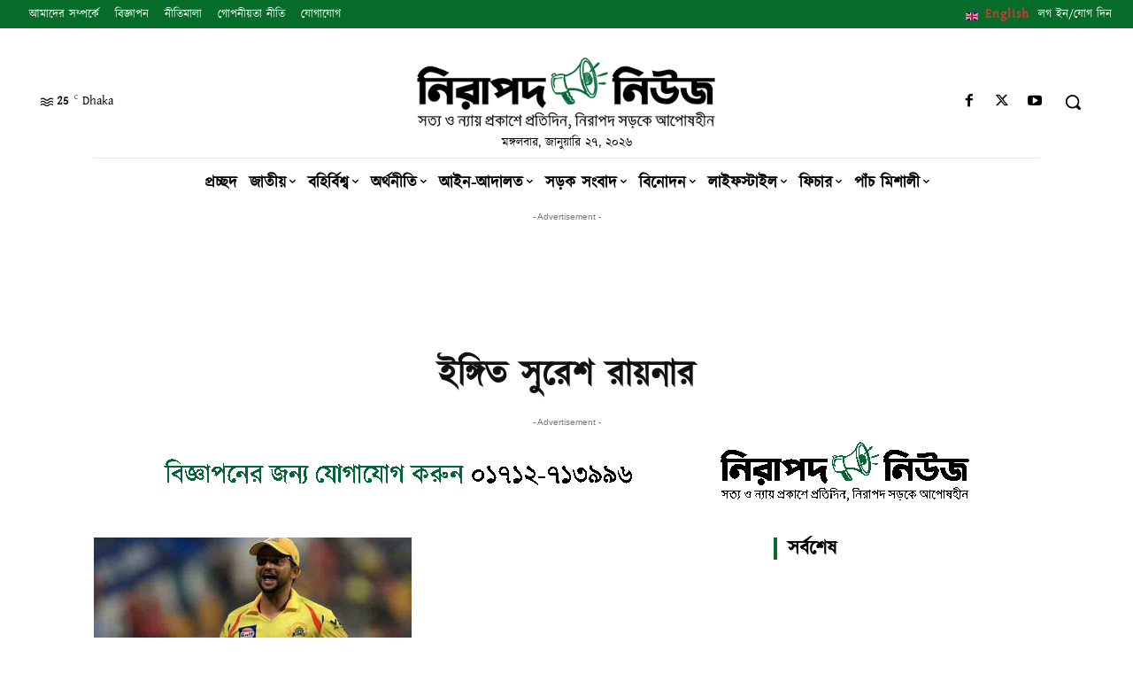

--- FILE ---
content_type: text/html; charset=UTF-8
request_url: https://www.nirapadnews.com/topic/%E0%A6%87%E0%A6%99%E0%A7%8D%E0%A6%97%E0%A6%BF%E0%A6%A4-%E0%A6%B8%E0%A7%81%E0%A6%B0%E0%A7%87%E0%A6%B6-%E0%A6%B0%E0%A6%BE%E0%A6%AF%E0%A6%BC%E0%A6%A8%E0%A6%BE%E0%A6%B0/
body_size: 64097
content:
<!doctype html ><html lang="en-US"><head><meta charset="UTF-8" /><meta name="viewport" content="width=device-width, initial-scale=1.0"><link rel="pingback" href="https://www.nirapadnews.com/xmlrpc.php" /><title>ইঙ্গিত সুরেশ রায়নার  - নিরাপদ নিউজ</title><style>img:is([sizes="auto" i], [sizes^="auto," i]) { contain-intrinsic-size: 3000px 1500px }</style><link rel="icon" type="image/png" href="https://www.nirapadnews.com/wp-content/uploads/2021/11/favicon.png"><meta name="robots" content="index, follow, max-snippet:-1, max-image-preview:large, max-video-preview:-1"><link rel="canonical" href="https://www.nirapadnews.com/topic/ইঙ্গিত-সুরেশ-রায়নার/"><meta property="og:url" content="https://www.nirapadnews.com/topic/ইঙ্গিত-সুরেশ-রায়নার/"><meta property="og:site_name" content="নিরাপদ নিউজ"><meta property="og:locale" content="en_US"><meta property="og:type" content="object"><meta property="og:title" content="ইঙ্গিত সুরেশ রায়নার  - নিরাপদ নিউজ"><meta property="og:image" content="https://www.nirapadnews.com/wp-content/uploads/2021/11/cropped-favicon.png"><meta property="og:image:secure_url" content="https://www.nirapadnews.com/wp-content/uploads/2021/11/cropped-favicon.png"><meta property="og:image:width" content="512"><meta property="og:image:height" content="512"><meta name="twitter:card" content="summary"><meta name="twitter:site" content="https://twitter.com/#!/NirapadNews"><meta name="twitter:creator" content="https://twitter.com/#!/NirapadNews"><meta name="twitter:title" content="ইঙ্গিত সুরেশ রায়নার  - নিরাপদ নিউজ"><link rel='dns-prefetch' href='//www.googletagmanager.com' /><link rel='dns-prefetch' href='//pagead2.googlesyndication.com' /><link rel="alternate" type="application/rss+xml" title="নিরাপদ নিউজ &raquo; Feed" href="https://www.nirapadnews.com/feed/" /><link rel="alternate" type="application/rss+xml" title="নিরাপদ নিউজ &raquo; Comments Feed" href="https://www.nirapadnews.com/comments/feed/" /><link rel="alternate" type="application/rss+xml" title="নিরাপদ নিউজ &raquo; ইঙ্গিত সুরেশ রায়নার Tag Feed" href="https://www.nirapadnews.com/topic/%e0%a6%87%e0%a6%99%e0%a7%8d%e0%a6%97%e0%a6%bf%e0%a6%a4-%e0%a6%b8%e0%a7%81%e0%a6%b0%e0%a7%87%e0%a6%b6-%e0%a6%b0%e0%a6%be%e0%a6%af%e0%a6%bc%e0%a6%a8%e0%a6%be%e0%a6%b0/feed/" /><style id='classic-theme-styles-inline-css' type='text/css'>/*! This file is auto-generated */
.wp-block-button__link{color:#fff;background-color:#32373c;border-radius:9999px;box-shadow:none;text-decoration:none;padding:calc(.667em + 2px) calc(1.333em + 2px);font-size:1.125em}.wp-block-file__button{background:#32373c;color:#fff;text-decoration:none}</style><link rel='stylesheet' id='quads-style-css-css' href='https://www.nirapadnews.com/wp-content/plugins/quick-adsense-reloaded/includes/gutenberg/dist/blocks.style.build.css' type='text/css' media='all' /><style id='wpseopress-local-business-style-inline-css' type='text/css'>span.wp-block-wpseopress-local-business-field{margin-right:8px}</style><style id='global-styles-inline-css' type='text/css'>:root{--wp--preset--aspect-ratio--square: 1;--wp--preset--aspect-ratio--4-3: 4/3;--wp--preset--aspect-ratio--3-4: 3/4;--wp--preset--aspect-ratio--3-2: 3/2;--wp--preset--aspect-ratio--2-3: 2/3;--wp--preset--aspect-ratio--16-9: 16/9;--wp--preset--aspect-ratio--9-16: 9/16;--wp--preset--color--black: #000000;--wp--preset--color--cyan-bluish-gray: #abb8c3;--wp--preset--color--white: #ffffff;--wp--preset--color--pale-pink: #f78da7;--wp--preset--color--vivid-red: #cf2e2e;--wp--preset--color--luminous-vivid-orange: #ff6900;--wp--preset--color--luminous-vivid-amber: #fcb900;--wp--preset--color--light-green-cyan: #7bdcb5;--wp--preset--color--vivid-green-cyan: #00d084;--wp--preset--color--pale-cyan-blue: #8ed1fc;--wp--preset--color--vivid-cyan-blue: #0693e3;--wp--preset--color--vivid-purple: #9b51e0;--wp--preset--gradient--vivid-cyan-blue-to-vivid-purple: linear-gradient(135deg,rgba(6,147,227,1) 0%,rgb(155,81,224) 100%);--wp--preset--gradient--light-green-cyan-to-vivid-green-cyan: linear-gradient(135deg,rgb(122,220,180) 0%,rgb(0,208,130) 100%);--wp--preset--gradient--luminous-vivid-amber-to-luminous-vivid-orange: linear-gradient(135deg,rgba(252,185,0,1) 0%,rgba(255,105,0,1) 100%);--wp--preset--gradient--luminous-vivid-orange-to-vivid-red: linear-gradient(135deg,rgba(255,105,0,1) 0%,rgb(207,46,46) 100%);--wp--preset--gradient--very-light-gray-to-cyan-bluish-gray: linear-gradient(135deg,rgb(238,238,238) 0%,rgb(169,184,195) 100%);--wp--preset--gradient--cool-to-warm-spectrum: linear-gradient(135deg,rgb(74,234,220) 0%,rgb(151,120,209) 20%,rgb(207,42,186) 40%,rgb(238,44,130) 60%,rgb(251,105,98) 80%,rgb(254,248,76) 100%);--wp--preset--gradient--blush-light-purple: linear-gradient(135deg,rgb(255,206,236) 0%,rgb(152,150,240) 100%);--wp--preset--gradient--blush-bordeaux: linear-gradient(135deg,rgb(254,205,165) 0%,rgb(254,45,45) 50%,rgb(107,0,62) 100%);--wp--preset--gradient--luminous-dusk: linear-gradient(135deg,rgb(255,203,112) 0%,rgb(199,81,192) 50%,rgb(65,88,208) 100%);--wp--preset--gradient--pale-ocean: linear-gradient(135deg,rgb(255,245,203) 0%,rgb(182,227,212) 50%,rgb(51,167,181) 100%);--wp--preset--gradient--electric-grass: linear-gradient(135deg,rgb(202,248,128) 0%,rgb(113,206,126) 100%);--wp--preset--gradient--midnight: linear-gradient(135deg,rgb(2,3,129) 0%,rgb(40,116,252) 100%);--wp--preset--font-size--small: 11px;--wp--preset--font-size--medium: 20px;--wp--preset--font-size--large: 32px;--wp--preset--font-size--x-large: 42px;--wp--preset--font-size--regular: 15px;--wp--preset--font-size--larger: 50px;--wp--preset--spacing--20: 0.44rem;--wp--preset--spacing--30: 0.67rem;--wp--preset--spacing--40: 1rem;--wp--preset--spacing--50: 1.5rem;--wp--preset--spacing--60: 2.25rem;--wp--preset--spacing--70: 3.38rem;--wp--preset--spacing--80: 5.06rem;--wp--preset--shadow--natural: 6px 6px 9px rgba(0, 0, 0, 0.2);--wp--preset--shadow--deep: 12px 12px 50px rgba(0, 0, 0, 0.4);--wp--preset--shadow--sharp: 6px 6px 0px rgba(0, 0, 0, 0.2);--wp--preset--shadow--outlined: 6px 6px 0px -3px rgba(255, 255, 255, 1), 6px 6px rgba(0, 0, 0, 1);--wp--preset--shadow--crisp: 6px 6px 0px rgba(0, 0, 0, 1);}:where(.is-layout-flex){gap: 0.5em;}:where(.is-layout-grid){gap: 0.5em;}body .is-layout-flex{display: flex;}.is-layout-flex{flex-wrap: wrap;align-items: center;}.is-layout-flex > :is(*, div){margin: 0;}body .is-layout-grid{display: grid;}.is-layout-grid > :is(*, div){margin: 0;}:where(.wp-block-columns.is-layout-flex){gap: 2em;}:where(.wp-block-columns.is-layout-grid){gap: 2em;}:where(.wp-block-post-template.is-layout-flex){gap: 1.25em;}:where(.wp-block-post-template.is-layout-grid){gap: 1.25em;}.has-black-color{color: var(--wp--preset--color--black) !important;}.has-cyan-bluish-gray-color{color: var(--wp--preset--color--cyan-bluish-gray) !important;}.has-white-color{color: var(--wp--preset--color--white) !important;}.has-pale-pink-color{color: var(--wp--preset--color--pale-pink) !important;}.has-vivid-red-color{color: var(--wp--preset--color--vivid-red) !important;}.has-luminous-vivid-orange-color{color: var(--wp--preset--color--luminous-vivid-orange) !important;}.has-luminous-vivid-amber-color{color: var(--wp--preset--color--luminous-vivid-amber) !important;}.has-light-green-cyan-color{color: var(--wp--preset--color--light-green-cyan) !important;}.has-vivid-green-cyan-color{color: var(--wp--preset--color--vivid-green-cyan) !important;}.has-pale-cyan-blue-color{color: var(--wp--preset--color--pale-cyan-blue) !important;}.has-vivid-cyan-blue-color{color: var(--wp--preset--color--vivid-cyan-blue) !important;}.has-vivid-purple-color{color: var(--wp--preset--color--vivid-purple) !important;}.has-black-background-color{background-color: var(--wp--preset--color--black) !important;}.has-cyan-bluish-gray-background-color{background-color: var(--wp--preset--color--cyan-bluish-gray) !important;}.has-white-background-color{background-color: var(--wp--preset--color--white) !important;}.has-pale-pink-background-color{background-color: var(--wp--preset--color--pale-pink) !important;}.has-vivid-red-background-color{background-color: var(--wp--preset--color--vivid-red) !important;}.has-luminous-vivid-orange-background-color{background-color: var(--wp--preset--color--luminous-vivid-orange) !important;}.has-luminous-vivid-amber-background-color{background-color: var(--wp--preset--color--luminous-vivid-amber) !important;}.has-light-green-cyan-background-color{background-color: var(--wp--preset--color--light-green-cyan) !important;}.has-vivid-green-cyan-background-color{background-color: var(--wp--preset--color--vivid-green-cyan) !important;}.has-pale-cyan-blue-background-color{background-color: var(--wp--preset--color--pale-cyan-blue) !important;}.has-vivid-cyan-blue-background-color{background-color: var(--wp--preset--color--vivid-cyan-blue) !important;}.has-vivid-purple-background-color{background-color: var(--wp--preset--color--vivid-purple) !important;}.has-black-border-color{border-color: var(--wp--preset--color--black) !important;}.has-cyan-bluish-gray-border-color{border-color: var(--wp--preset--color--cyan-bluish-gray) !important;}.has-white-border-color{border-color: var(--wp--preset--color--white) !important;}.has-pale-pink-border-color{border-color: var(--wp--preset--color--pale-pink) !important;}.has-vivid-red-border-color{border-color: var(--wp--preset--color--vivid-red) !important;}.has-luminous-vivid-orange-border-color{border-color: var(--wp--preset--color--luminous-vivid-orange) !important;}.has-luminous-vivid-amber-border-color{border-color: var(--wp--preset--color--luminous-vivid-amber) !important;}.has-light-green-cyan-border-color{border-color: var(--wp--preset--color--light-green-cyan) !important;}.has-vivid-green-cyan-border-color{border-color: var(--wp--preset--color--vivid-green-cyan) !important;}.has-pale-cyan-blue-border-color{border-color: var(--wp--preset--color--pale-cyan-blue) !important;}.has-vivid-cyan-blue-border-color{border-color: var(--wp--preset--color--vivid-cyan-blue) !important;}.has-vivid-purple-border-color{border-color: var(--wp--preset--color--vivid-purple) !important;}.has-vivid-cyan-blue-to-vivid-purple-gradient-background{background: var(--wp--preset--gradient--vivid-cyan-blue-to-vivid-purple) !important;}.has-light-green-cyan-to-vivid-green-cyan-gradient-background{background: var(--wp--preset--gradient--light-green-cyan-to-vivid-green-cyan) !important;}.has-luminous-vivid-amber-to-luminous-vivid-orange-gradient-background{background: var(--wp--preset--gradient--luminous-vivid-amber-to-luminous-vivid-orange) !important;}.has-luminous-vivid-orange-to-vivid-red-gradient-background{background: var(--wp--preset--gradient--luminous-vivid-orange-to-vivid-red) !important;}.has-very-light-gray-to-cyan-bluish-gray-gradient-background{background: var(--wp--preset--gradient--very-light-gray-to-cyan-bluish-gray) !important;}.has-cool-to-warm-spectrum-gradient-background{background: var(--wp--preset--gradient--cool-to-warm-spectrum) !important;}.has-blush-light-purple-gradient-background{background: var(--wp--preset--gradient--blush-light-purple) !important;}.has-blush-bordeaux-gradient-background{background: var(--wp--preset--gradient--blush-bordeaux) !important;}.has-luminous-dusk-gradient-background{background: var(--wp--preset--gradient--luminous-dusk) !important;}.has-pale-ocean-gradient-background{background: var(--wp--preset--gradient--pale-ocean) !important;}.has-electric-grass-gradient-background{background: var(--wp--preset--gradient--electric-grass) !important;}.has-midnight-gradient-background{background: var(--wp--preset--gradient--midnight) !important;}.has-small-font-size{font-size: var(--wp--preset--font-size--small) !important;}.has-medium-font-size{font-size: var(--wp--preset--font-size--medium) !important;}.has-large-font-size{font-size: var(--wp--preset--font-size--large) !important;}.has-x-large-font-size{font-size: var(--wp--preset--font-size--x-large) !important;}
:where(.wp-block-post-template.is-layout-flex){gap: 1.25em;}:where(.wp-block-post-template.is-layout-grid){gap: 1.25em;}
:where(.wp-block-columns.is-layout-flex){gap: 2em;}:where(.wp-block-columns.is-layout-grid){gap: 2em;}
:root :where(.wp-block-pullquote){font-size: 1.5em;line-height: 1.6;}</style><link rel='stylesheet' id='wpfla-style-handle-css' href='https://www.nirapadnews.com/wp-content/cache/autoptimize/css/autoptimize_single_f7d3dca06f3093fa808a37b2643912ed.css' type='text/css' media='all' /><link rel='stylesheet' id='url-shortify-css' href='https://www.nirapadnews.com/wp-content/cache/autoptimize/css/autoptimize_single_7f43d708c875a61200ee6a32f450cf19.css' type='text/css' media='all' /><link rel='stylesheet' id='td-theme-css' href='https://www.nirapadnews.com/wp-content/cache/autoptimize/css/autoptimize_single_3e1c58f067c8f4b99b972ba3f3905ec5.css' type='text/css' media='all' /><style id='td-theme-inline-css' type='text/css'>@media (max-width:767px){.td-header-desktop-wrap{display:none}}@media (min-width:767px){.td-header-mobile-wrap{display:none}}</style><link rel='stylesheet' id='td-theme-child-css' href='https://www.nirapadnews.com/wp-content/themes/nirapadnews/style.css' type='text/css' media='all' /><link rel='stylesheet' id='td-multipurpose-css' href='https://www.nirapadnews.com/wp-content/cache/autoptimize/css/autoptimize_single_ffa7bce43c1e7c2b439802582699e586.css' type='text/css' media='all' /><link rel='stylesheet' id='font_awesome-css' href='https://www.nirapadnews.com/wp-content/cache/autoptimize/css/autoptimize_single_7b890f66b0855446e94014b97cd17ca5.css' type='text/css' media='all' /><link rel='stylesheet' id='td-legacy-framework-front-style-css' href='https://www.nirapadnews.com/wp-content/cache/autoptimize/css/autoptimize_single_471fa3277341e2c7f0af72f9c83773c1.css' type='text/css' media='all' /><link rel='stylesheet' id='tdb_style_cloud_templates_front-css' href='https://www.nirapadnews.com/wp-content/cache/autoptimize/css/autoptimize_single_b3534b59751c50b5ccceeec827480969.css' type='text/css' media='all' /><style id='quads-styles-inline-css' type='text/css'>.quads-location ins.adsbygoogle {
        background: transparent !important;
    }
    .quads.quads_ad_container { display: grid; grid-template-columns: auto; grid-gap: 10px; padding: 10px; }
    .grid_image{animation: fadeIn 0.5s;-webkit-animation: fadeIn 0.5s;-moz-animation: fadeIn 0.5s;
        -o-animation: fadeIn 0.5s;-ms-animation: fadeIn 0.5s;}
    .quads-ad-label { font-size: 12px; text-align: center; color: #333;}
    .quads_click_impression { display: none;}</style> <script type="text/javascript" src="https://www.nirapadnews.com/wp-includes/js/jquery/jquery.min.js" id="jquery-core-js"></script> <script defer type="text/javascript" src="https://www.nirapadnews.com/wp-includes/js/jquery/jquery-migrate.min.js" id="jquery-migrate-js"></script> <script defer id="url-shortify-js-extra" src="[data-uri]"></script> <script defer type="text/javascript" src="https://www.nirapadnews.com/wp-content/cache/autoptimize/js/autoptimize_single_97192933d79f64b253e4c9a4db771ada.js" id="url-shortify-js"></script> <script defer id="quads-scripts-js-extra" src="[data-uri]"></script> <script defer type="text/javascript" src="https://www.nirapadnews.com/wp-content/plugins/quick-adsense-reloaded/assets/js/fraud_protection.min.js" id="quads-scripts-js"></script> <script defer id="quads_ads_front-js-extra" src="[data-uri]"></script> <script defer type="text/javascript" src="https://www.nirapadnews.com/wp-content/plugins/quick-adsense-reloaded/assets/js/performance_tracking.min.js" id="quads_ads_front-js"></script> <link rel="https://api.w.org/" href="https://www.nirapadnews.com/wp-json/" /><link rel="alternate" title="JSON" type="application/json" href="https://www.nirapadnews.com/wp-json/wp/v2/tags/21130" /> <script defer src="[data-uri]"></script> <style type="text/css">.ajax-calendar{
			position:relative;
		}

		#ajax_ac_widget th {
		background: none repeat scroll 0 0 #2cb2bc;
		color: #FFFFFF;
		font-weight: normal;
		padding: 5px 1px;
		text-align: center;
		 font-size: 16px;
		}
		#ajax_ac_widget {
			padding: 5px;
		}
		
		#ajax_ac_widget td {
			border: 1px solid #CCCCCC;
			text-align: center;
		}
		
		#my-calendar a {
			background: none repeat scroll 0 0 #008000;
			color: #FFFFFF;
			display: block;
			padding: 6px 0;
			width: 100% !important;
		}
		#my-calendar{
			width:100%;
		}
		
		
		#my_calender span {
			display: block;
			padding: 6px 0;
			width: 100% !important;
		}
		
		#today a,#today span {
			   background: none repeat scroll 0 0 #2cb2bc !important;
			color: #FFFFFF;
		}
		#ajax_ac_widget #my_year {
			float: right;
		}
		.select_ca #my_month {
			float: left;
		}</style> <script defer src="[data-uri]"></script> <style type="text/css">.ajax-calendar{
			position:relative;
		}

		#bddp_ac_widget th {
		background: none repeat scroll 0 0 #2cb2bc;
		color: #FFFFFF;
		font-weight: normal;
		padding: 5px 1px;
		text-align: center;
		 font-size: 16px;
		}
		#bddp_ac_widget {
			padding: 5px;
		}
		
		#bddp_ac_widget td {
			border: 1px solid #CCCCCC;
			text-align: center;
		}
		
		#my-calendar a {
			background: none repeat scroll 0 0 #008000;
			color: #FFFFFF;
			display: block;
			padding: 6px 0;
			width: 100% !important;
		}
		#my-calendar{
			width:100%;
		}
		
		
		#my_calender span {
			display: block;
			padding: 6px 0;
			width: 100% !important;
		}
		
		#today a,#today span {
			   background: none repeat scroll 0 0 #2cb2bc !important;
			color: #FFFFFF;
		}
		#bddp_ac_widget #my_year {
			float: right;
		}
		.select_ca #my_month {
			float: left;
		}</style><meta name="generator" content="Site Kit by Google 1.171.0" /><script defer src="[data-uri]"></script><script src="//pagead2.googlesyndication.com/pagead/js/adsbygoogle.js"></script><script defer src="[data-uri]"></script> <script defer src="[data-uri]"></script> <style id="tdb-global-colors">:root{--accent-color:#fff}</style><!-- Google AdSense meta tags added by Site Kit --><meta name="google-adsense-platform-account" content="ca-host-pub-2644536267352236"><meta name="google-adsense-platform-domain" content="sitekit.withgoogle.com"> <!-- End Google AdSense meta tags added by Site Kit --> <!-- Google AdSense snippet added by Site Kit --> <script type="text/javascript" async="async" src="https://pagead2.googlesyndication.com/pagead/js/adsbygoogle.js?client=ca-pub-3736452752061657&amp;host=ca-host-pub-2644536267352236" crossorigin="anonymous"></script> <!-- End Google AdSense snippet added by Site Kit --> <!-- JS generated by theme --> <script type="text/javascript" id="td-generated-header-js">var tdBlocksArray = []; //here we store all the items for the current page

	    // td_block class - each ajax block uses a object of this class for requests
	    function tdBlock() {
		    this.id = '';
		    this.block_type = 1; //block type id (1-234 etc)
		    this.atts = '';
		    this.td_column_number = '';
		    this.td_current_page = 1; //
		    this.post_count = 0; //from wp
		    this.found_posts = 0; //from wp
		    this.max_num_pages = 0; //from wp
		    this.td_filter_value = ''; //current live filter value
		    this.is_ajax_running = false;
		    this.td_user_action = ''; // load more or infinite loader (used by the animation)
		    this.header_color = '';
		    this.ajax_pagination_infinite_stop = ''; //show load more at page x
	    }

        // td_js_generator - mini detector
        ( function () {
            var htmlTag = document.getElementsByTagName("html")[0];

	        if ( navigator.userAgent.indexOf("MSIE 10.0") > -1 ) {
                htmlTag.className += ' ie10';
            }

            if ( !!navigator.userAgent.match(/Trident.*rv\:11\./) ) {
                htmlTag.className += ' ie11';
            }

	        if ( navigator.userAgent.indexOf("Edge") > -1 ) {
                htmlTag.className += ' ieEdge';
            }

            if ( /(iPad|iPhone|iPod)/g.test(navigator.userAgent) ) {
                htmlTag.className += ' td-md-is-ios';
            }

            var user_agent = navigator.userAgent.toLowerCase();
            if ( user_agent.indexOf("android") > -1 ) {
                htmlTag.className += ' td-md-is-android';
            }

            if ( -1 !== navigator.userAgent.indexOf('Mac OS X')  ) {
                htmlTag.className += ' td-md-is-os-x';
            }

            if ( /chrom(e|ium)/.test(navigator.userAgent.toLowerCase()) ) {
               htmlTag.className += ' td-md-is-chrome';
            }

            if ( -1 !== navigator.userAgent.indexOf('Firefox') ) {
                htmlTag.className += ' td-md-is-firefox';
            }

            if ( -1 !== navigator.userAgent.indexOf('Safari') && -1 === navigator.userAgent.indexOf('Chrome') ) {
                htmlTag.className += ' td-md-is-safari';
            }

            if( -1 !== navigator.userAgent.indexOf('IEMobile') ){
                htmlTag.className += ' td-md-is-iemobile';
            }

        })();

        var tdLocalCache = {};

        ( function () {
            "use strict";

            tdLocalCache = {
                data: {},
                remove: function (resource_id) {
                    delete tdLocalCache.data[resource_id];
                },
                exist: function (resource_id) {
                    return tdLocalCache.data.hasOwnProperty(resource_id) && tdLocalCache.data[resource_id] !== null;
                },
                get: function (resource_id) {
                    return tdLocalCache.data[resource_id];
                },
                set: function (resource_id, cachedData) {
                    tdLocalCache.remove(resource_id);
                    tdLocalCache.data[resource_id] = cachedData;
                }
            };
        })();

    
    
var td_viewport_interval_list=[{"limitBottom":767,"sidebarWidth":228},{"limitBottom":1018,"sidebarWidth":300},{"limitBottom":1140,"sidebarWidth":324}];
var tds_general_modal_image="yes";
var tds_video_lazy="enabled";
var tdc_is_installed="yes";
var tdc_domain_active=false;
var td_ajax_url="https:\/\/www.nirapadnews.com\/wp-admin\/admin-ajax.php?td_theme_name=Newspaper&v=12.7.1";
var td_get_template_directory_uri="https:\/\/www.nirapadnews.com\/wp-content\/plugins\/td-composer\/legacy\/common";
var tds_snap_menu="";
var tds_logo_on_sticky="";
var tds_header_style="";
var td_please_wait="\u09a6\u09af\u09bc\u09be \u0995\u09b0\u09c7 \u0985\u09aa\u09c7\u0995\u09cd\u09b7\u09be \u0995\u09b0\u09c1\u09a8 ...";
var td_email_user_pass_incorrect="\u09ac\u09cd\u09af\u09ac\u09b9\u09be\u09b0\u0995\u09be\u09b0\u09c0 \u09ac\u09be \u09aa\u09be\u09b8\u0993\u09af\u09bc\u09be\u09b0\u09cd\u09a1 \u09ad\u09c1\u09b2!";
var td_email_user_incorrect="\u09ac\u09cd\u09af\u09ac\u09b9\u09be\u09b0\u0995\u09be\u09b0\u09c0\u09b0 \u09a8\u09be\u09ae \u0985\u09a5\u09ac\u09be \u0987\u09ae\u09c7\u0987\u09b2 \u09ad\u09c1\u09b2!";
var td_email_incorrect="\u0987\u09ae\u09c7\u0987\u09b2 \u09ad\u09c1\u09b2!";
var td_user_incorrect="Username incorrect!";
var td_email_user_empty="Email or username empty!";
var td_pass_empty="Pass empty!";
var td_pass_pattern_incorrect="Invalid Pass Pattern!";
var td_retype_pass_incorrect="Retyped Pass incorrect!";
var tds_more_articles_on_post_enable="";
var tds_more_articles_on_post_time_to_wait="";
var tds_more_articles_on_post_pages_distance_from_top=0;
var tds_captcha="";
var tds_theme_color_site_wide="#056d29";
var tds_smart_sidebar="";
var tdThemeName="Newspaper";
var tdThemeNameWl="Newspaper";
var td_magnific_popup_translation_tPrev="\u09aa\u09c2\u09b0\u09cd\u09ac\u09ac\u09b0\u09cd\u09a4\u09c0 (\u09ac\u09be\u09ae \u09a4\u09c0\u09b0)";
var td_magnific_popup_translation_tNext="\u09aa\u09b0\u09c7\u09b0 (\u09a1\u09be\u09a8 \u09a4\u09c0\u09b0 \u0995\u09c0)";
var td_magnific_popup_translation_tCounter="%total% \u098f\u09b0 %curr%";
var td_magnific_popup_translation_ajax_tError="%url% \u09a5\u09c7\u0995\u09c7 \u0995\u09a8\u09cd\u099f\u09c7\u09a8\u09cd\u099f \u09b2\u09cb\u09a1 \u0995\u09b0\u09be \u09af\u09be\u09af\u09bc\u09a8\u09bf.";
var td_magnific_popup_translation_image_tError="\u0987\u09ae\u09c7\u099c #%curr% \u09b2\u09cb\u09a1 \u0995\u09b0\u09be \u09af\u09be\u09af\u09bc\u09a8\u09bf.";
var tdBlockNonce="29b22f539b";
var tdMobileMenu="enabled";
var tdMobileSearch="enabled";
var tdDateNamesI18n={"month_names":["January","February","March","April","May","June","July","August","September","October","November","December"],"month_names_short":["Jan","Feb","Mar","Apr","May","Jun","Jul","Aug","Sep","Oct","Nov","Dec"],"day_names":["Sunday","Monday","Tuesday","Wednesday","Thursday","Friday","Saturday"],"day_names_short":["Sun","Mon","Tue","Wed","Thu","Fri","Sat"]};
var tdb_modal_confirm="Save";
var tdb_modal_cancel="Cancel";
var tdb_modal_confirm_alt="Yes";
var tdb_modal_cancel_alt="No";
var td_deploy_mode="deploy";
var td_ad_background_click_link="";
var td_ad_background_click_target="";</script> <!-- Header style compiled by theme --><style>@font-face{font-family:"Kalpurush";src:local("Kalpurush"),url("https://www.nirapadnews.com/wp-content/uploads/2021/10/Kalpurush.woff") format("woff");font-display:swap}.td-menu-background,.td-search-background{background-image:url('https://www.nirapadnews.com/wp-content/uploads/2021/10/vbbbb.jpg')}ul.sf-menu>.menu-item>a{font-family:Kalpurush}.sf-menu ul .menu-item a{font-family:Kalpurush}.td-mobile-content .td-mobile-main-menu>li>a{font-family:Kalpurush;font-size:17px;line-height:15px}.td-mobile-content .sub-menu a{font-family:Kalpurush;font-size:15px;line-height:13px}.td-header-wrap .td-logo-text-container .td-logo-text{font-family:Kalpurush}.td-header-wrap .td-logo-text-container .td-tagline-text{font-family:Kalpurush}#td-mobile-nav,#td-mobile-nav .wpb_button,.td-search-wrap-mob{font-family:Kalpurush}.td-page-title,.td-category-title-holder .td-page-title{font-family:Kalpurush}.td-page-content p,.td-page-content li,.td-page-content .td_block_text_with_title,.wpb_text_column p{font-family:Kalpurush}.td-page-content h1,.wpb_text_column h1{font-family:Kalpurush}.td-page-content h2,.wpb_text_column h2{font-family:Kalpurush}.td-page-content h3,.wpb_text_column h3{font-family:Kalpurush}.td-page-content h4,.wpb_text_column h4{font-family:Kalpurush}.td-page-content h5,.wpb_text_column h5{font-family:Kalpurush}.td-page-content h6,.wpb_text_column h6{font-family:Kalpurush}body,p{font-family:Kalpurush}.white-popup-block:before{background-image:url('https://www.nirapadnews.com/wp-content/uploads/2021/10/vbbbb.jpg')}.white-popup-block,.white-popup-block .wpb_button{font-family:Kalpurush}:root{--td_excl_label:' এক্সক্লুসিভ ';--td_theme_color:#056d29;--td_slider_text:rgba(5,109,41,0.7);--td_mobile_gradient_one_mob:rgba(49,158,92,0.92);--td_mobile_gradient_two_mob:rgba(0,117,35,0.92);--td_mobile_text_active_color:#eeee22;--td_login_hover_background:#eeee22;--td_login_gradient_one:#056d29;--td_login_gradient_two:rgba(238,238,34,0.95)}</style> <script defer src="[data-uri]"></script><link rel="icon" href="https://www.nirapadnews.com/wp-content/uploads/2021/11/cropped-favicon-32x32.png" sizes="32x32" /><link rel="icon" href="https://www.nirapadnews.com/wp-content/uploads/2021/11/cropped-favicon-192x192.png" sizes="192x192" /><link rel="apple-touch-icon" href="https://www.nirapadnews.com/wp-content/uploads/2021/11/cropped-favicon-180x180.png" /><meta name="msapplication-TileImage" content="https://www.nirapadnews.com/wp-content/uploads/2021/11/cropped-favicon-270x270.png" /><style>.shorten_url { 
	   padding: 10px 10px 10px 10px ; 
	   border: 1px solid #AAAAAA ; 
	   background-color: #EEEEEE ;
}</style><!-- Button style compiled by theme --><style>.tdm-btn-style1{background-color:#056d29}.tdm-btn-style2:before{border-color:#056d29}.tdm-btn-style2{color:#056d29}.tdm-btn-style3{-webkit-box-shadow:0 2px 16px #056d29;-moz-box-shadow:0 2px 16px #056d29;box-shadow:0 2px 16px #056d29}.tdm-btn-style3:hover{-webkit-box-shadow:0 4px 26px #056d29;-moz-box-shadow:0 4px 26px #056d29;box-shadow:0 4px 26px #056d29}.tdm-title-xxsm{font-family:Kalpurush}.tdm-title-xsm{font-family:Kalpurush}.tdm-title-sm{font-family:Kalpurush}.tdm-title-md{font-family:Kalpurush}.tdm-title-bg{font-family:Kalpurush}.tds-title3 .tdm-title-sub,.tds-title-over-image1 .tdm-title-sub{font-family:Kalpurush}.tdm_block_client .tdm-client-name{font-family:Kalpurush}.tdm_block_food_menu .tdm-title{font-family:Kalpurush}.td_block_fancy_text .tdm-fancy-title{font-family:Kalpurush}.tdm-counter-wrap .tdm-counter-title{font-family:Kalpurush}.tdm_block_progress_bar .tdm-progress-wrap .tdm-progress-title{font-family:Kalpurush}.tdm_block_team_member .tdm-title{font-family:Kalpurush}.tdm_block_testimonial .tdm-testimonial-name{font-family:Kalpurush}.tdm_block_call_to_action .tdm-descr{font-family:Kalpurush}.tdm_block_column_content .tdm-descr{font-family:Kalpurush}.tdm_block_fancy_text_image .tdm-descr{font-family:Kalpurush}.tdm_block_food_menu .tdm-descr{font-family:Kalpurush}.tdm_block_hero .tdm-descr{font-family:Kalpurush}.tdm_block_icon_box .tdm-descr{font-family:Kalpurush}.tdm_block.tdm_block_inline_text .tdm-descr{font-family:Kalpurush}.tdm_block_pricing .tdm-descr{font-family:Kalpurush}.tdm_block_team_member .tdm-member-info .tdm-descr{font-family:Kalpurush}.tdm_block_testimonial .tdm-testimonial-descr{font-family:Kalpurush}.tdm_block_text_image .tdm-descr{font-family:Kalpurush}.tdm_block_list .tdm-list-items{font-family:Kalpurush}.tdm-btn-sm{font-family:Kalpurush}.tdm-btn-md{font-family:Kalpurush}.tdm-btn-lg{font-family:Kalpurush}.tdm-btn-xlg{font-family:Kalpurush}</style> <script defer src='https://www.googletagmanager.com/gtag/js?id=G-2Q2LGREKK4'></script><script defer src="[data-uri]"></script> <style id="tdw-css-placeholder">.widget{margin-bottom:0px!important}#tdi_403>div>div.vc_column.tdi_411.wpb_column.vc_column_container.tdc-column.td-pb-span4>div>div.wpb_wrapper.td_block_wrap.vc_widget_sidebar.tdi_413{margin-bottom:0px!important}</style></head><body class="archive tag tag-21130 wp-theme-Newspaper wp-child-theme-nirapadnews global-block-template-1 tdb-template  tdc-header-template  tdc-footer-template td-full-layout" itemscope="itemscope" itemtype="https://schema.org/WebPage"><div class="td-scroll-up" data-style="style1"><i class="td-icon-menu-up"></i></div><div class="td-menu-background" style="visibility:hidden"></div><div id="td-mobile-nav" style="visibility:hidden"><div class="td-mobile-container"> <!-- mobile menu top section --><div class="td-menu-socials-wrap"> <!-- socials --><div class="td-menu-socials"> <span class="td-social-icon-wrap"> <a target="_blank" href="https://www.facebook.com/nirapadnews" title="Facebook"> <i class="td-icon-font td-icon-facebook"></i> <span style="display: none">Facebook</span> </a> </span> <span class="td-social-icon-wrap"> <a target="_blank" href="https://twitter.com/#!/NirapadNews" title="Twitter"> <i class="td-icon-font td-icon-twitter"></i> <span style="display: none">Twitter</span> </a> </span></div> <!-- close button --><div class="td-mobile-close"> <span><i class="td-icon-close-mobile"></i></span></div></div> <!-- login section --> <!-- menu section --><div class="td-mobile-content"><div class="menu-home-menu-container"><ul id="menu-home-menu-2" class="td-mobile-main-menu"><li class="menu-item menu-item-type-custom menu-item-object-custom menu-item-home menu-item-first menu-item-358333"><a href="https://www.nirapadnews.com">প্রচ্ছদ</a></li><li class="menu-item menu-item-type-taxonomy menu-item-object-category menu-item-has-children menu-item-358315"><a href="https://www.nirapadnews.com/national/">জাতীয়<i class="td-icon-menu-right td-element-after"></i></a><ul class="sub-menu"><li class="menu-item menu-item-type-taxonomy menu-item-object-category menu-item-358318"><a href="https://www.nirapadnews.com/politics/">রাজনীতি</a></li><li class="menu-item menu-item-type-taxonomy menu-item-object-category menu-item-358314"><a href="https://www.nirapadnews.com/investigative-reporting/">অনুসন্ধানী প্রতিবেদন</a></li><li class="menu-item menu-item-type-taxonomy menu-item-object-category menu-item-358316"><a href="https://www.nirapadnews.com/women_and_children_news/">নারী ও শিশু সংবাদ</a></li><li class="menu-item menu-item-type-taxonomy menu-item-object-category menu-item-358317"><a href="https://www.nirapadnews.com/environment/">পরিবেশ</a></li><li class="menu-item menu-item-type-taxonomy menu-item-object-category menu-item-358319"><a href="https://www.nirapadnews.com/weather/">আবহাওয়া</a></li><li class="menu-item menu-item-type-taxonomy menu-item-object-category menu-item-has-children menu-item-358339"><a href="https://www.nirapadnews.com/division/">বিভাগ<i class="td-icon-menu-right td-element-after"></i></a><ul class="sub-menu"><li class="menu-item menu-item-type-taxonomy menu-item-object-category menu-item-has-children menu-item-358346"><a href="https://www.nirapadnews.com/khulna/">খুলনা<i class="td-icon-menu-right td-element-after"></i></a><ul class="sub-menu"><li class="menu-item menu-item-type-taxonomy menu-item-object-category menu-item-358351"><a href="https://www.nirapadnews.com/industry-news/">শিল্পনগরী সংবাদ</a></li></ul></li><li class="menu-item menu-item-type-taxonomy menu-item-object-category menu-item-has-children menu-item-358341"><a href="https://www.nirapadnews.com/dhaka/">ঢাকা<i class="td-icon-menu-right td-element-after"></i></a><ul class="sub-menu"><li class="menu-item menu-item-type-taxonomy menu-item-object-category menu-item-358353"><a href="https://www.nirapadnews.com/captial-news/">রাজধানী সংবাদ</a></li></ul></li><li class="menu-item menu-item-type-taxonomy menu-item-object-category menu-item-has-children menu-item-358340"><a href="https://www.nirapadnews.com/ctg/">চট্টগ্রাম<i class="td-icon-menu-right td-element-after"></i></a><ul class="sub-menu"><li class="menu-item menu-item-type-taxonomy menu-item-object-category menu-item-358347"><a href="https://www.nirapadnews.com/business-city/">বাণিজ্যিক রাজধানী সংবাদ</a></li></ul></li><li class="menu-item menu-item-type-taxonomy menu-item-object-category menu-item-has-children menu-item-358344"><a href="https://www.nirapadnews.com/rajshahi/">রাজশাহী<i class="td-icon-menu-right td-element-after"></i></a><ul class="sub-menu"><li class="menu-item menu-item-type-taxonomy menu-item-object-category menu-item-358350"><a href="https://www.nirapadnews.com/education-city/">শিক্ষানগরী সংবাদ</a></li></ul></li><li class="menu-item menu-item-type-taxonomy menu-item-object-category menu-item-has-children menu-item-358342"><a href="https://www.nirapadnews.com/barishal/">বরিশাল<i class="td-icon-menu-right td-element-after"></i></a><ul class="sub-menu"><li class="menu-item menu-item-type-taxonomy menu-item-object-category menu-item-358348"><a href="https://www.nirapadnews.com/river-ciyt-news/">নদীবন্দর সংবাদ</a></li></ul></li><li class="menu-item menu-item-type-taxonomy menu-item-object-category menu-item-has-children menu-item-358345"><a href="https://www.nirapadnews.com/sylhet/">সিলেট<i class="td-icon-menu-right td-element-after"></i></a><ul class="sub-menu"><li class="menu-item menu-item-type-taxonomy menu-item-object-category menu-item-358349"><a href="https://www.nirapadnews.com/magic-city/">আধ্যাত্মিক নগরী সংবাদ</a></li></ul></li><li class="menu-item menu-item-type-taxonomy menu-item-object-category menu-item-has-children menu-item-358343"><a href="https://www.nirapadnews.com/rangpur/">রংপুর<i class="td-icon-menu-right td-element-after"></i></a><ul class="sub-menu"><li class="menu-item menu-item-type-taxonomy menu-item-object-category menu-item-358352"><a href="https://www.nirapadnews.com/caltural-city-news/">সংস্কৃতি নগরী সংবাদ</a></li></ul></li></ul></li></ul></li><li class="menu-item menu-item-type-taxonomy menu-item-object-category menu-item-has-children menu-item-358321"><a href="https://www.nirapadnews.com/international/">বহির্বিশ্ব<i class="td-icon-menu-right td-element-after"></i></a><ul class="sub-menu"><li class="menu-item menu-item-type-taxonomy menu-item-object-category menu-item-358320"><a href="https://www.nirapadnews.com/diaspora-news/">প্রবাসী সংবাদ</a></li></ul></li><li class="menu-item menu-item-type-taxonomy menu-item-object-category menu-item-has-children menu-item-358322"><a href="https://www.nirapadnews.com/economy/">অর্থনীতি<i class="td-icon-menu-right td-element-after"></i></a><ul class="sub-menu"><li class="menu-item menu-item-type-taxonomy menu-item-object-category menu-item-358324"><a href="https://www.nirapadnews.com/business/">ব্যবসা-বাণিজ্য</a></li><li class="menu-item menu-item-type-taxonomy menu-item-object-category menu-item-358323"><a href="https://www.nirapadnews.com/agriculture/">কৃষি</a></li><li class="menu-item menu-item-type-taxonomy menu-item-object-category menu-item-358325"><a href="https://www.nirapadnews.com/stock-market/">শেয়ার বাজার</a></li></ul></li><li class="menu-item menu-item-type-taxonomy menu-item-object-category menu-item-has-children menu-item-358327"><a href="https://www.nirapadnews.com/courts/">আইন-আদালত<i class="td-icon-menu-right td-element-after"></i></a><ul class="sub-menu"><li class="menu-item menu-item-type-taxonomy menu-item-object-category menu-item-358326"><a href="https://www.nirapadnews.com/crime/">অপরাধ</a></li><li class="menu-item menu-item-type-taxonomy menu-item-object-category menu-item-358334"><a href="https://www.nirapadnews.com/human-rights-news/">মানবাধিকার সংবাদ</a></li></ul></li><li class="menu-item menu-item-type-taxonomy menu-item-object-category menu-item-has-children menu-item-358338"><a href="https://www.nirapadnews.com/roads-news/">সড়ক সংবাদ<i class="td-icon-menu-right td-element-after"></i></a><ul class="sub-menu"><li class="menu-item menu-item-type-taxonomy menu-item-object-category menu-item-358354"><a href="https://www.nirapadnews.com/nisaca-news/">নিসচা সংবাদ</a></li><li class="menu-item menu-item-type-taxonomy menu-item-object-category menu-item-358337"><a href="https://www.nirapadnews.com/accident-news/">দুর্ঘটনা সংবাদ</a></li><li class="menu-item menu-item-type-taxonomy menu-item-object-category menu-item-358335"><a href="https://www.nirapadnews.com/international-accident/">আন্তর্জাতিক দুর্ঘটনা</a></li><li class="menu-item menu-item-type-taxonomy menu-item-object-category menu-item-358336"><a href="https://www.nirapadnews.com/traffic-updates/">ট্রাফিক আপডেট</a></li></ul></li><li class="menu-item menu-item-type-taxonomy menu-item-object-category menu-item-has-children menu-item-358356"><a href="https://www.nirapadnews.com/entertainment/">বিনোদন<i class="td-icon-menu-right td-element-after"></i></a><ul class="sub-menu"><li class="menu-item menu-item-type-taxonomy menu-item-object-category menu-item-358355"><a href="https://www.nirapadnews.com/tv-program/">টিভি প্রোগ্রাম</a></li><li class="menu-item menu-item-type-taxonomy menu-item-object-category menu-item-has-children menu-item-358359"><a href="https://www.nirapadnews.com/sport/">খেলা<i class="td-icon-menu-right td-element-after"></i></a><ul class="sub-menu"><li class="menu-item menu-item-type-taxonomy menu-item-object-category menu-item-358358"><a href="https://www.nirapadnews.com/cricket/">ক্রিকেট</a></li><li class="menu-item menu-item-type-taxonomy menu-item-object-category menu-item-358361"><a href="https://www.nirapadnews.com/football/">ফুটবল</a></li><li class="menu-item menu-item-type-taxonomy menu-item-object-category menu-item-358360"><a href="https://www.nirapadnews.com/tennis/">টেনিস</a></li><li class="menu-item menu-item-type-taxonomy menu-item-object-category menu-item-358357"><a href="https://www.nirapadnews.com/other-games/">অন্যান্য খেলা</a></li></ul></li></ul></li><li class="menu-item menu-item-type-taxonomy menu-item-object-category menu-item-has-children menu-item-358364"><a href="https://www.nirapadnews.com/lifestyle/">লাইফস্টাইল<i class="td-icon-menu-right td-element-after"></i></a><ul class="sub-menu"><li class="menu-item menu-item-type-taxonomy menu-item-object-category menu-item-358365"><a href="https://www.nirapadnews.com/health-talk/">স্বাস্থ্য কথা</a></li><li class="menu-item menu-item-type-taxonomy menu-item-object-category menu-item-358363"><a href="https://www.nirapadnews.com/fashion/">ফ্যাশন</a></li><li class="menu-item menu-item-type-taxonomy menu-item-object-category menu-item-358362"><a href="https://www.nirapadnews.com/kids/">কিডস</a></li><li class="menu-item menu-item-type-taxonomy menu-item-object-category menu-item-358368"><a href="https://www.nirapadnews.com/science-technology/">বিজ্ঞান-প্রযুক্তি</a></li><li class="menu-item menu-item-type-taxonomy menu-item-object-category menu-item-358366"><a href="https://www.nirapadnews.com/education/">শিক্ষা</a></li><li class="menu-item menu-item-type-taxonomy menu-item-object-category menu-item-358367"><a href="https://www.nirapadnews.com/be-said-to-know/">জানতে হবে মানতে হবে</a></li></ul></li><li class="menu-item menu-item-type-taxonomy menu-item-object-category menu-item-has-children menu-item-358373"><a href="https://www.nirapadnews.com/feature/">ফিচার<i class="td-icon-menu-right td-element-after"></i></a><ul class="sub-menu"><li class="menu-item menu-item-type-taxonomy menu-item-object-category menu-item-358378"><a href="https://www.nirapadnews.com/editorial/">সম্পাদকীয়</a></li><li class="menu-item menu-item-type-taxonomy menu-item-object-category menu-item-358369"><a href="https://www.nirapadnews.com/sub-editor/">উপসম্পাদকীয়</a></li><li class="menu-item menu-item-type-taxonomy menu-item-object-category menu-item-358370"><a href="https://www.nirapadnews.com/exclusive/">এক্সক্লুসিভ</a></li><li class="menu-item menu-item-type-taxonomy menu-item-object-category menu-item-358377"><a href="https://www.nirapadnews.com/industry-culture/">শিল্প-সংস্কৃতি</a></li><li class="menu-item menu-item-type-taxonomy menu-item-object-category menu-item-358380"><a href="https://www.nirapadnews.com/literature/">সাহিত্য</a></li><li class="menu-item menu-item-type-taxonomy menu-item-object-category menu-item-358371"><a href="https://www.nirapadnews.com/living/">জীবনযাপন</a></li><li class="menu-item menu-item-type-taxonomy menu-item-object-category menu-item-358372"><a href="https://www.nirapadnews.com/methodist/">ধর্মকর্ম</a></li><li class="menu-item menu-item-type-taxonomy menu-item-object-category menu-item-358374"><a href="https://www.nirapadnews.com/travel/">ভ্রমন</a></li><li class="menu-item menu-item-type-taxonomy menu-item-object-category menu-item-358376"><a href="https://www.nirapadnews.com/media/">মিডিয়া</a></li><li class="menu-item menu-item-type-taxonomy menu-item-object-category menu-item-358379"><a href="https://www.nirapadnews.com/interview/">সাক্ষাৎকার</a></li><li class="menu-item menu-item-type-taxonomy menu-item-object-category menu-item-358375"><a href="https://www.nirapadnews.com/opinion/">মতামত</a></li></ul></li><li class="menu-item menu-item-type-taxonomy menu-item-object-category menu-item-has-children menu-item-358382"><a href="https://www.nirapadnews.com/mixed/">পাঁচ মিশালী<i class="td-icon-menu-right td-element-after"></i></a><ul class="sub-menu"><li class="menu-item menu-item-type-taxonomy menu-item-object-category menu-item-358385"><a href="https://www.nirapadnews.com/belive-it-or-not/">বিলিভ ইট অর নট</a></li><li class="menu-item menu-item-type-taxonomy menu-item-object-category menu-item-358384"><a href="https://www.nirapadnews.com/organization-news/">সংগঠন সংবাদ</a></li><li class="menu-item menu-item-type-taxonomy menu-item-object-category menu-item-358381"><a href="https://www.nirapadnews.com/these-days/">এই দিনে</a></li><li class="menu-item menu-item-type-taxonomy menu-item-object-category menu-item-358383"><a href="https://www.nirapadnews.com/horoscopes/">রাশিফল</a></li><li class="menu-item menu-item-type-taxonomy menu-item-object-category menu-item-358386"><a href="https://www.nirapadnews.com/obituaries/">শোক সংবাদ</a></li><li class="menu-item menu-item-type-taxonomy menu-item-object-category menu-item-358387"><a href="https://www.nirapadnews.com/press-release/">সংবাদ বিজ্ঞপ্তি</a></li></ul></li></ul></div></div></div> <!-- register/login section --></div><div class="td-search-background" style="visibility:hidden"></div><div class="td-search-wrap-mob" style="visibility:hidden"><div class="td-drop-down-search"><form method="get" class="td-search-form" action="https://www.nirapadnews.com/"> <!-- close button --><div class="td-search-close"> <span><i class="td-icon-close-mobile"></i></span></div><div role="search" class="td-search-input"> <span>খুঁজুন</span> <input id="td-header-search-mob" type="text" value="" name="s" autocomplete="off" /></div></form><div id="td-aj-search-mob" class="td-ajax-search-flex"></div></div></div><div id="td-outer-wrap" class="td-theme-wrap"><div class="td-header-template-wrap" style="position: relative"><div class="td-header-mobile-wrap "><div id="tdi_1" class="tdc-zone"><div class="tdc_zone tdi_2  wpb_row td-pb-row tdc-element-style"  ><style scoped>.tdi_2{min-height:0}.tdi_2>.td-element-style:after{content:''!important;width:100%!important;height:100%!important;position:absolute!important;top:0!important;left:0!important;z-index:0!important;display:block!important;background-color:#ffffff!important}.td-header-mobile-wrap{position:relative;width:100%}@media (max-width:767px){.tdi_2:before{content:'';display:block;width:100vw;height:100%;position:absolute;left:50%;transform:translateX(-50%);box-shadow:0px 2px 4px 0px rgba(0,0,0,0.06);z-index:20;pointer-events:none}@media (max-width:767px){.tdi_2:before{width:100%}}}</style><div class="tdi_1_rand_style td-element-style" ></div><div id="tdi_3" class="tdc-row"><div class="vc_row tdi_4  wpb_row td-pb-row" ><style scoped>.tdi_4,.tdi_4 .tdc-columns{min-height:0}.tdi_4,.tdi_4 .tdc-columns{display:block}.tdi_4 .tdc-columns{width:100%}.tdi_4:before,.tdi_4:after{display:table}</style><div class="vc_column tdi_6  wpb_column vc_column_container tdc-column td-pb-span12"><style scoped>.tdi_6{vertical-align:baseline}.tdi_6>.wpb_wrapper,.tdi_6>.wpb_wrapper>.tdc-elements{display:block}.tdi_6>.wpb_wrapper>.tdc-elements{width:100%}.tdi_6>.wpb_wrapper>.vc_row_inner{width:auto}.tdi_6>.wpb_wrapper{width:auto;height:auto}</style><div class="wpb_wrapper" ><div class="td_block_wrap tdb_header_logo tdi_7 td-pb-border-top td_block_template_1 tdb-header-align"  data-td-block-uid="tdi_7" ><style>.tdb-header-align{vertical-align:middle}.tdb_header_logo{margin-bottom:0;clear:none}.tdb_header_logo .tdb-logo-a,.tdb_header_logo h1{display:flex;pointer-events:auto;align-items:flex-start}.tdb_header_logo h1{margin:0;line-height:0}.tdb_header_logo .tdb-logo-img-wrap img{display:block}.tdb_header_logo .tdb-logo-svg-wrap+.tdb-logo-img-wrap{display:none}.tdb_header_logo .tdb-logo-svg-wrap svg{width:50px;display:block;transition:fill .3s ease}.tdb_header_logo .tdb-logo-text-wrap{display:flex}.tdb_header_logo .tdb-logo-text-title,.tdb_header_logo .tdb-logo-text-tagline{-webkit-transition:all 0.2s ease;transition:all 0.2s ease}.tdb_header_logo .tdb-logo-text-title{background-size:cover;background-position:center center;font-size:75px;font-family:serif;line-height:1.1;color:#222;white-space:nowrap}.tdb_header_logo .tdb-logo-text-tagline{margin-top:2px;font-size:12px;font-family:serif;letter-spacing:1.8px;line-height:1;color:#767676}.tdb_header_logo .tdb-logo-icon{position:relative;font-size:46px;color:#000}.tdb_header_logo .tdb-logo-icon-svg{line-height:0}.tdb_header_logo .tdb-logo-icon-svg svg{width:46px;height:auto}.tdb_header_logo .tdb-logo-icon-svg svg,.tdb_header_logo .tdb-logo-icon-svg svg *{fill:#000}.tdi_7{display:inline-block}.tdi_7 .tdb-logo-a,.tdi_7 h1{flex-direction:row;align-items:center;justify-content:flex-start}.tdi_7 .tdb-logo-svg-wrap{display:block}.tdi_7 .tdb-logo-svg-wrap+.tdb-logo-img-wrap{display:none}.tdi_7 .tdb-logo-img-wrap{display:block}.tdi_7 .tdb-logo-text-tagline{margin-top:2px;margin-left:0;display:block}.tdi_7 .tdb-logo-text-title{display:block;text-transform:uppercase!important;}.tdi_7 .tdb-logo-text-wrap{flex-direction:column;align-items:flex-start}.tdi_7 .tdb-logo-icon{top:0px;display:block}@media (max-width:767px){.tdb_header_logo .tdb-logo-text-title{font-size:36px}}@media (max-width:767px){.tdb_header_logo .tdb-logo-text-tagline{font-size:11px}}@media (max-width:767px){.tdi_7 .tdb-logo-img{max-width:180px}.tdi_7 .tdb-logo-text-title{font-size:24px!important;line-height:48px!important;font-weight:600!important;}}</style><div class="tdb-block-inner td-fix-index"><a class="tdb-logo-a" href="https://www.nirapadnews.com/"><span class="tdb-logo-img-wrap"><img class="tdb-logo-img" src="https://www.nirapadnews.com/wp-content/uploads/2021/10/nirapad-logo-fnl-shamim-f-aligned.png" alt="Logo"  title=""  /></span></a></div></div> <!-- ./block --><div class="td_block_wrap tdb_mobile_menu tdi_8 td-pb-border-top td_block_template_1 tdb-header-align"  data-td-block-uid="tdi_8" ><style>@media (max-width:767px){.tdi_8{margin-right:-15px!important}}</style><style>.tdb_mobile_menu{margin-bottom:0;clear:none}.tdb_mobile_menu a{display:inline-block!important;position:relative;text-align:center;color:var(--td_theme_color,#4db2ec)}.tdb_mobile_menu a>span{display:flex;align-items:center;justify-content:center}.tdb_mobile_menu svg{height:auto}.tdb_mobile_menu svg,.tdb_mobile_menu svg *{fill:var(--td_theme_color,#4db2ec)}#tdc-live-iframe .tdb_mobile_menu a{pointer-events:none}.td-menu-mob-open-menu{overflow:hidden}.td-menu-mob-open-menu #td-outer-wrap{position:static}.tdi_8{float:right;clear:none}.tdi_8 .tdb-mobile-menu-button i{font-size:27px;width:54px;height:54px;line-height:54px}.tdi_8 .tdb-mobile-menu-button svg{width:27px}.tdi_8 .tdb-mobile-menu-button .tdb-mobile-menu-icon-svg{width:54px;height:54px}.tdi_8 .tdb-mobile-menu-button{color:#000000}.tdi_8 .tdb-mobile-menu-button svg,.tdi_8 .tdb-mobile-menu-button svg *{fill:#000000}@media (max-width:767px){.tdi_8 .tdb-mobile-menu-button i{width:48.6px;height:48.6px;line-height:48.6px}.tdi_8 .tdb-mobile-menu-button .tdb-mobile-menu-icon-svg{width:48.6px;height:48.6px}}</style><div class="tdb-block-inner td-fix-index"><span class="tdb-mobile-menu-button"><i class="tdb-mobile-menu-icon td-icon-mobile"></i></span></div></div> <!-- ./block --><div class="td_block_wrap tdb_mobile_search tdi_9 td-pb-border-top td_block_template_1 tdb-header-align"  data-td-block-uid="tdi_9" ><style>@media (max-width:767px){.tdi_9{margin-right:-5px!important}}</style><style>.tdb_mobile_search{margin-bottom:0;clear:none}.tdb_mobile_search a{display:inline-block!important;position:relative;text-align:center;color:var(--td_theme_color,#4db2ec)}.tdb_mobile_search a>span{display:flex;align-items:center;justify-content:center}.tdb_mobile_search svg{height:auto}.tdb_mobile_search svg,.tdb_mobile_search svg *{fill:var(--td_theme_color,#4db2ec)}#tdc-live-iframe .tdb_mobile_search a{pointer-events:none}.td-search-opened{overflow:hidden}.td-search-opened #td-outer-wrap{position:static}.td-search-opened .td-search-wrap-mob{position:fixed;height:calc(100% + 1px)}.td-search-opened .td-drop-down-search{height:calc(100% + 1px);overflow-y:scroll;overflow-x:hidden}.tdi_9{float:right;clear:none}.tdi_9 .tdb-header-search-button-mob i{font-size:22px;width:55px;height:55px;line-height:55px}.tdi_9 .tdb-header-search-button-mob svg{width:22px}.tdi_9 .tdb-header-search-button-mob .tdb-mobile-search-icon-svg{width:55px;height:55px;display:flex;justify-content:center}.tdi_9 .tdb-header-search-button-mob{color:#000000}.tdi_9 .tdb-header-search-button-mob svg,.tdi_9 .tdb-header-search-button-mob svg *{fill:#000000}@media (max-width:767px){.tdi_9 .tdb-header-search-button-mob i{width:48.4px;height:48.4px;line-height:48.4px}.tdi_9 .tdb-header-search-button-mob .tdb-mobile-search-icon-svg{width:48.4px;height:48.4px;display:flex;justify-content:center}}</style><div class="tdb-block-inner td-fix-index"><span class="tdb-header-search-button-mob dropdown-toggle" data-toggle="dropdown"><i class="tdb-mobile-search-icon td-icon-search"></i></span></div></div> <!-- ./block --></div></div></div></div></div></div></div><div class="td-header-mobile-sticky-wrap tdc-zone-sticky-invisible tdc-zone-sticky-inactive" style="display: none"><div id="tdi_10" class="tdc-zone"><div class="tdc_zone tdi_11  wpb_row td-pb-row" data-sticky-offset="0" ><style scoped>.tdi_11{min-height:0}.td-header-mobile-sticky-wrap.td-header-active{opacity:1}.td-header-mobile-sticky-wrap{-webkit-transition:all 0.3s ease-in-out;-moz-transition:all 0.3s ease-in-out;-o-transition:all 0.3s ease-in-out;transition:all 0.3s ease-in-out}@media (max-width:767px){.tdi_11:before{content:'';display:block;width:100vw;height:100%;position:absolute;left:50%;transform:translateX(-50%);box-shadow:0px 2px 4px 0px rgba(0,0,0,0.06);z-index:20;pointer-events:none}.td-header-mobile-sticky-wrap{transform:translateY(-120%);-webkit-transform:translateY(-120%);-moz-transform:translateY(-120%);-ms-transform:translateY(-120%);-o-transform:translateY(-120%)}.td-header-mobile-sticky-wrap.td-header-active{transform:translateY(0);-webkit-transform:translateY(0);-moz-transform:translateY(0);-ms-transform:translateY(0);-o-transform:translateY(0)}@media (max-width:767px){.tdi_11:before{width:100%}}}</style><div id="tdi_12" class="tdc-row"><div class="vc_row tdi_13  wpb_row td-pb-row tdc-element-style" ><style scoped>.tdi_13,.tdi_13 .tdc-columns{min-height:0}.tdi_13>.td-element-style:after{content:''!important;width:100%!important;height:100%!important;position:absolute!important;top:0!important;left:0!important;z-index:0!important;display:block!important;background-color:#ffffff!important}.tdi_13,.tdi_13 .tdc-columns{display:block}.tdi_13 .tdc-columns{width:100%}.tdi_13:before,.tdi_13:after{display:table}</style><div class="tdi_12_rand_style td-element-style" ></div><div class="vc_column tdi_15  wpb_column vc_column_container tdc-column td-pb-span12"><style scoped>.tdi_15{vertical-align:baseline}.tdi_15>.wpb_wrapper,.tdi_15>.wpb_wrapper>.tdc-elements{display:block}.tdi_15>.wpb_wrapper>.tdc-elements{width:100%}.tdi_15>.wpb_wrapper>.vc_row_inner{width:auto}.tdi_15>.wpb_wrapper{width:auto;height:auto}</style><div class="wpb_wrapper" ><div class="td_block_wrap tdb_header_logo tdi_16 td-pb-border-top td_block_template_1 tdb-header-align"  data-td-block-uid="tdi_16" ><style>.tdi_16{display:inline-block}.tdi_16 .tdb-logo-a,.tdi_16 h1{flex-direction:row;align-items:center;justify-content:flex-start}.tdi_16 .tdb-logo-svg-wrap{display:block}.tdi_16 .tdb-logo-svg-wrap+.tdb-logo-img-wrap{display:none}.tdi_16 .tdb-logo-img-wrap{display:block}.tdi_16 .tdb-logo-text-tagline{margin-top:2px;margin-left:0;display:block}.tdi_16 .tdb-logo-text-title{display:block;text-transform:uppercase!important;}.tdi_16 .tdb-logo-text-wrap{flex-direction:column;align-items:flex-start}.tdi_16 .tdb-logo-icon{top:0px;display:block}@media (max-width:767px){.tdi_16 .tdb-logo-img{max-width:180px}.tdi_16 .tdb-logo-text-title{font-size:24px!important;line-height:48px!important;font-weight:600!important;}}</style><div class="tdb-block-inner td-fix-index"><a class="tdb-logo-a" href="https://www.nirapadnews.com/"><span class="tdb-logo-img-wrap"><img class="tdb-logo-img" src="https://www.nirapadnews.com/wp-content/uploads/2021/10/nirapad-logo-fnl-shamim-f-aligned.png" alt="Logo"  title=""  /></span></a></div></div> <!-- ./block --><div class="td_block_wrap tdb_mobile_menu tdi_17 td-pb-border-top td_block_template_1 tdb-header-align"  data-td-block-uid="tdi_17" ><style>@media (max-width:767px){.tdi_17{margin-right:-15px!important}}</style><style>.tdi_17{float:right;clear:none}.tdi_17 .tdb-mobile-menu-button i{font-size:27px;width:54px;height:54px;line-height:54px}.tdi_17 .tdb-mobile-menu-button svg{width:27px}.tdi_17 .tdb-mobile-menu-button .tdb-mobile-menu-icon-svg{width:54px;height:54px}.tdi_17 .tdb-mobile-menu-button{color:#000000}.tdi_17 .tdb-mobile-menu-button svg,.tdi_17 .tdb-mobile-menu-button svg *{fill:#000000}@media (max-width:767px){.tdi_17 .tdb-mobile-menu-button i{width:48.6px;height:48.6px;line-height:48.6px}.tdi_17 .tdb-mobile-menu-button .tdb-mobile-menu-icon-svg{width:48.6px;height:48.6px}}</style><div class="tdb-block-inner td-fix-index"><span class="tdb-mobile-menu-button"><i class="tdb-mobile-menu-icon td-icon-mobile"></i></span></div></div> <!-- ./block --><div class="td_block_wrap tdb_mobile_search tdi_18 td-pb-border-top td_block_template_1 tdb-header-align"  data-td-block-uid="tdi_18" ><style>@media (max-width:767px){.tdi_18{margin-right:-5px!important}}</style><style>.tdi_18{float:right;clear:none}.tdi_18 .tdb-header-search-button-mob i{font-size:22px;width:55px;height:55px;line-height:55px}.tdi_18 .tdb-header-search-button-mob svg{width:22px}.tdi_18 .tdb-header-search-button-mob .tdb-mobile-search-icon-svg{width:55px;height:55px;display:flex;justify-content:center}.tdi_18 .tdb-header-search-button-mob{color:#000000}.tdi_18 .tdb-header-search-button-mob svg,.tdi_18 .tdb-header-search-button-mob svg *{fill:#000000}@media (max-width:767px){.tdi_18 .tdb-header-search-button-mob i{width:48.4px;height:48.4px;line-height:48.4px}.tdi_18 .tdb-header-search-button-mob .tdb-mobile-search-icon-svg{width:48.4px;height:48.4px;display:flex;justify-content:center}}</style><div class="tdb-block-inner td-fix-index"><span class="tdb-header-search-button-mob dropdown-toggle" data-toggle="dropdown"><i class="tdb-mobile-search-icon td-icon-search"></i></span></div></div> <!-- ./block --></div></div></div></div></div></div></div><div class="td-header-desktop-wrap "> <!-- LOGIN MODAL --><div id="login-form" class="white-popup-block mfp-hide mfp-with-anim td-login-modal-wrap"><div class="td-login-wrap"> <a href="#" aria-label="Back" class="td-back-button"><i class="td-icon-modal-back"></i></a><div id="td-login-div" class="td-login-form-div td-display-block"><div class="td-login-panel-title">সাইন ইন করুন</div><div class="td-login-panel-descr">স্বাগত! আপনার একাউন্টে লগ ইন</div><div class="td_display_err"></div><form id="loginForm" action="#" method="post"><div class="td-login-inputs"><input class="td-login-input" autocomplete="username" type="text" name="login_email" id="login_email" value="" required><label for="login_email">আপনার ব্যবহারকারী নাম</label></div><div class="td-login-inputs"><input class="td-login-input" autocomplete="current-password" type="password" name="login_pass" id="login_pass" value="" required><label for="login_pass">আপনার পাসওয়ার্ড</label></div> <input type="button"  name="login_button" id="login_button" class="wpb_button btn td-login-button" value="লগইন"></form><div class="td-login-info-text"><a href="#" id="forgot-pass-link">আপনার পাসওয়ার্ড ভুলে গেছেন? সাহায্য নিন</a></div></div><div id="td-forgot-pass-div" class="td-login-form-div td-display-none"><div class="td-login-panel-title">পাসওয়ার্ড পুনরুদ্ধার</div><div class="td-login-panel-descr">আপনার পাসওয়ার্ড পুনরুদ্ধার</div><div class="td_display_err"></div><form id="forgotpassForm" action="#" method="post"><div class="td-login-inputs"><input class="td-login-input" type="text" name="forgot_email" id="forgot_email" value="" required><label for="forgot_email">আপনার ইমেইল</label></div> <input type="button" name="forgot_button" id="forgot_button" class="wpb_button btn td-login-button" value="আমার পাসওয়ার্ড পাঠান"></form><div class="td-login-info-text">একটি পাসওয়ার্ড আপনার ই কর্মপরিহিত করা হবে.</div></div></div></div><div id="tdi_19" class="tdc-zone"><div class="tdc_zone tdi_20  wpb_row td-pb-row tdc-element-style"  ><style scoped>.tdi_20{min-height:0}.tdi_20>.td-element-style:after{content:''!important;width:100%!important;height:100%!important;position:absolute!important;top:0!important;left:0!important;z-index:0!important;display:block!important;background-color:#ffffff!important}.td-header-desktop-wrap{position:relative}</style><div class="tdi_19_rand_style td-element-style" ></div><div id="tdi_21" class="tdc-row stretch_row_1600 td-stretch-content"><div class="vc_row tdi_22  wpb_row td-pb-row tdc-element-style" ><style scoped>.tdi_22,.tdi_22 .tdc-columns{min-height:0}.tdi_22>.td-element-style:after{content:''!important;width:100%!important;height:100%!important;position:absolute!important;top:0!important;left:0!important;z-index:0!important;display:block!important;background-color:#056d29}.tdi_22,.tdi_22 .tdc-columns{display:block}.tdi_22 .tdc-columns{width:100%}.tdi_22:before,.tdi_22:after{display:table}@media (min-width:768px){.tdi_22{margin-left:-10px;margin-right:-10px}.tdi_22 .tdc-row-video-background-error,.tdi_22>.vc_column,.tdi_22>.tdc-columns>.vc_column{padding-left:10px;padding-right:10px}}.tdi_22{padding-top:5px!important;padding-bottom:5px!important}.tdi_22 .td_block_wrap{text-align:left}</style><div class="tdi_21_rand_style td-element-style" ></div><div class="vc_column tdi_24  wpb_column vc_column_container tdc-column td-pb-span8"><style scoped>.tdi_24{vertical-align:baseline}.tdi_24>.wpb_wrapper,.tdi_24>.wpb_wrapper>.tdc-elements{display:block}.tdi_24>.wpb_wrapper>.tdc-elements{width:100%}.tdi_24>.wpb_wrapper>.vc_row_inner{width:auto}.tdi_24>.wpb_wrapper{width:auto;height:auto}</style><div class="wpb_wrapper" ><div class="td_block_wrap tdb_mobile_horiz_menu tdi_25 td-pb-border-top td_block_template_1 tdb-header-align"  data-td-block-uid="tdi_25"  style=" z-index: 999;"><style>.tdb_mobile_horiz_menu{margin-bottom:0;clear:none}.tdb_mobile_horiz_menu.tdb-horiz-menu-singleline{width:100%}.tdb_mobile_horiz_menu.tdb-horiz-menu-singleline .tdb-horiz-menu{display:block;width:100%;overflow-x:auto;overflow-y:hidden;font-size:0;white-space:nowrap}.tdb_mobile_horiz_menu.tdb-horiz-menu-singleline .tdb-horiz-menu>li{position:static;display:inline-block;float:none}.tdb_mobile_horiz_menu.tdb-horiz-menu-singleline .tdb-horiz-menu ul{left:0;width:100%;z-index:-1}.tdb-horiz-menu{display:table;margin:0}.tdb-horiz-menu,.tdb-horiz-menu ul{list-style-type:none}.tdb-horiz-menu ul,.tdb-horiz-menu li{line-height:1}.tdb-horiz-menu li{margin:0;font-family:var(--td_default_google_font_1,'Open Sans','Open Sans Regular',sans-serif)}.tdb-horiz-menu li.current-menu-item>a,.tdb-horiz-menu li.current-menu-ancestor>a,.tdb-horiz-menu li.current-category-ancestor>a,.tdb-horiz-menu li.current-page-ancestor>a,.tdb-horiz-menu li:hover>a,.tdb-horiz-menu li.tdb-hover>a{color:var(--td_theme_color,#4db2ec)}.tdb-horiz-menu li.current-menu-item>a .tdb-sub-menu-icon-svg,.tdb-horiz-menu li.current-menu-ancestor>a .tdb-sub-menu-icon-svg,.tdb-horiz-menu li.current-category-ancestor>a .tdb-sub-menu-icon-svg,.tdb-horiz-menu li.current-page-ancestor>a .tdb-sub-menu-icon-svg,.tdb-horiz-menu li:hover>a .tdb-sub-menu-icon-svg,.tdb-horiz-menu li.tdb-hover>a .tdb-sub-menu-icon-svg,.tdb-horiz-menu li.current-menu-item>a .tdb-sub-menu-icon-svg *,.tdb-horiz-menu li.current-menu-ancestor>a .tdb-sub-menu-icon-svg *,.tdb-horiz-menu li.current-category-ancestor>a .tdb-sub-menu-icon-svg *,.tdb-horiz-menu li.current-page-ancestor>a .tdb-sub-menu-icon-svg *,.tdb-horiz-menu li:hover>a .tdb-sub-menu-icon-svg *,.tdb-horiz-menu li.tdb-hover>a .tdb-sub-menu-icon-svg *{fill:var(--td_theme_color,#4db2ec)}.tdb-horiz-menu>li{position:relative;float:left;font-size:0}.tdb-horiz-menu>li:hover ul{visibility:visible;opacity:1}.tdb-horiz-menu>li>a{display:inline-block;padding:0 9px;font-weight:700;font-size:13px;line-height:41px;vertical-align:middle;-webkit-backface-visibility:hidden;color:#000}.tdb-horiz-menu>li>a>.tdb-menu-item-text{display:inline-block}.tdb-horiz-menu>li>a .tdb-sub-menu-icon{margin:0 0 0 6px}.tdb-horiz-menu>li>a .tdb-sub-menu-icon-svg svg{position:relative;top:-1px;width:13px}.tdb-horiz-menu>li .tdb-menu-sep{position:relative}.tdb-horiz-menu>li:last-child .tdb-menu-sep{display:none}.tdb-horiz-menu .tdb-sub-menu-icon-svg,.tdb-horiz-menu .tdb-menu-sep-svg{line-height:0}.tdb-horiz-menu .tdb-sub-menu-icon-svg svg,.tdb-horiz-menu .tdb-menu-sep-svg svg{height:auto}.tdb-horiz-menu .tdb-sub-menu-icon-svg svg,.tdb-horiz-menu .tdb-menu-sep-svg svg,.tdb-horiz-menu .tdb-sub-menu-icon-svg svg *,.tdb-horiz-menu .tdb-menu-sep-svg svg *{fill:#000}.tdb-horiz-menu .tdb-sub-menu-icon{vertical-align:middle;position:relative;top:0;padding-left:0}.tdb-horiz-menu .tdb-menu-sep{vertical-align:middle;font-size:12px}.tdb-horiz-menu .tdb-menu-sep-svg svg{width:12px}.tdb-horiz-menu ul{position:absolute;top:auto;left:-7px;padding:8px 0;background-color:#fff;visibility:hidden;opacity:0}.tdb-horiz-menu ul li>a{white-space:nowrap;display:block;padding:5px 18px;font-size:11px;line-height:18px;color:#111}.tdb-horiz-menu ul li>a .tdb-sub-menu-icon{float:right;font-size:7px;line-height:20px}.tdb-horiz-menu ul li>a .tdb-sub-menu-icon-svg svg{width:7px}.tdc-dragged .tdb-horiz-menu ul{visibility:hidden!important;opacity:0!important;-webkit-transition:all 0.3s ease;transition:all 0.3s ease}.tdi_25{display:inline-block}.tdi_25 .tdb-horiz-menu>li .tdb-menu-sep{top:0px}.tdi_25 .tdb-horiz-menu>li>a .tdb-sub-menu-icon{top:0px}.tdi_25 .tdb-horiz-menu>li>a{color:#ffffff;font-family:Kalpurush!important;font-size:13px!important;line-height:22px!important;font-weight:400!important}.tdi_25 .tdb-horiz-menu>li>a .tdb-sub-menu-icon-svg svg,.tdi_25 .tdb-horiz-menu>li>a .tdb-sub-menu-icon-svg svg *{fill:#ffffff}.tdi_25 .tdb-horiz-menu>li.current-menu-item>a,.tdi_25 .tdb-horiz-menu>li.current-menu-ancestor>a,.tdi_25 .tdb-horiz-menu>li.current-category-ancestor>a,.tdi_25 .tdb-horiz-menu>li.current-page-ancestor>a,.tdi_25 .tdb-horiz-menu>li:hover>a{color:#ebebeb}.tdi_25 .tdb-horiz-menu>li.current-menu-item>a .tdb-sub-menu-icon-svg svg,.tdi_25 .tdb-horiz-menu>li.current-menu-item>a .tdb-sub-menu-icon-svg svg *,.tdi_25 .tdb-horiz-menu>li.current-menu-ancestor>a .tdb-sub-menu-icon-svg svg,.tdi_25 .tdb-horiz-menu>li.current-menu-ancestor>a .tdb-sub-menu-icon-svg svg *,.tdi_25 .tdb-horiz-menu>li.current-category-ancestor>a .tdb-sub-menu-icon-svg svg,.tdi_25 .tdb-horiz-menu>li.current-category-ancestor>a .tdb-sub-menu-icon-svg svg *,.tdi_25 .tdb-horiz-menu>li.current-page-ancestor>a .tdb-sub-menu-icon-svg svg,.tdi_25 .tdb-horiz-menu>li.current-page-ancestor>a .tdb-sub-menu-icon-svg svg *,.tdi_25 .tdb-horiz-menu>li:hover>a .tdb-sub-menu-icon-svg svg,.tdi_25 .tdb-horiz-menu>li:hover>a .tdb-sub-menu-icon-svg svg *{fill:#ebebeb}.tdi_25 .tdb-horiz-menu ul li.current-menu-item>a,.tdi_25 .tdb-horiz-menu ul li.current-menu-ancestor>a,.tdi_25 .tdb-horiz-menu ul li.current-category-ancestor>a,.tdi_25 .tdb-horiz-menu ul li.current-page-ancestor>a,.tdi_25 .tdb-horiz-menu ul li:hover>a{color:#eaeaea}.tdi_25 .tdb-horiz-menu ul{box-shadow:1px 1px 4px 0px rgba(0,0,0,0.15)}.tdi_25 .tdb-horiz-menu ul li>a{font-family:Kalpurush!important}@media (min-width:768px) and (max-width:1018px){.tdi_25 .tdb-horiz-menu>li>a{font-size:12px!important}}</style><div id=tdi_25 class="td_block_inner td-fix-index"><div class="menu-footer-container"><ul id="menu-footer" class="tdb-horiz-menu"><li id="menu-item-356487" class="menu-item menu-item-type-custom menu-item-object-custom menu-item-356487"><a href="https://www.nirapadnews.com/about-us/"><div class="tdb-menu-item-text">আমাদের সম্পর্কে</div></a></li><li id="menu-item-356488" class="menu-item menu-item-type-custom menu-item-object-custom menu-item-356488"><a href="https://www.nirapadnews.com/advertisement/"><div class="tdb-menu-item-text">বিজ্ঞাপন</div></a></li><li id="menu-item-356489" class="menu-item menu-item-type-custom menu-item-object-custom menu-item-356489"><a href="https://www.nirapadnews.com/terms-conditions/"><div class="tdb-menu-item-text">নীতিমালা</div></a></li><li id="menu-item-356490" class="menu-item menu-item-type-custom menu-item-object-custom menu-item-356490"><a href="https://www.nirapadnews.com/privacy-policy/"><div class="tdb-menu-item-text">গোপনীয়তা নীতি</div></a></li><li id="menu-item-356491" class="menu-item menu-item-type-custom menu-item-object-custom menu-item-356491"><a href="https://www.nirapadnews.com/contact-us/"><div class="tdb-menu-item-text">যোগাযোগ</div></a></li></ul></div></div></div></div></div><div class="vc_column tdi_27  wpb_column vc_column_container tdc-column td-pb-span4"><style scoped>.tdi_27{vertical-align:baseline}.tdi_27>.wpb_wrapper,.tdi_27>.wpb_wrapper>.tdc-elements{display:block}.tdi_27>.wpb_wrapper>.tdc-elements{width:100%}.tdi_27>.wpb_wrapper>.vc_row_inner{width:auto}.tdi_27>.wpb_wrapper{width:auto;height:auto}</style><div class="wpb_wrapper" ><div class="vc_row_inner tdi_29  vc_row vc_inner wpb_row td-pb-row" ><style scoped>.tdi_29{position:relative!important;top:0;transform:none;-webkit-transform:none}.tdi_29,.tdi_29 .tdc-inner-columns{display:block}.tdi_29 .tdc-inner-columns{width:100%}</style><div class="vc_column_inner tdi_31  wpb_column vc_column_container tdc-inner-column td-pb-span12"><style scoped>.tdi_31{vertical-align:baseline}.tdi_31 .vc_column-inner>.wpb_wrapper,.tdi_31 .vc_column-inner>.wpb_wrapper .tdc-elements{display:flex;flex-direction:row;flex-wrap:nowrap;justify-content:flex-end;align-items:center}.tdi_31 .vc_column-inner>.wpb_wrapper .tdc-elements{width:100%}.tdi_31 .vc_column-inner,.tdi_31 .vc_column-inner>.wpb_wrapper{width:100%;height:100%}</style><div class="vc_column-inner"><div class="wpb_wrapper" ><div class="tdm_block td_block_wrap tdm_block_icon tdi_32 tdm-content-horiz-left td-pb-border-top td_block_template_1"  data-td-block-uid="tdi_32"   ><style>.tdi_32{padding-top:5px!important;padding-right:3px!important;padding-left:3px!important}</style><style>.tdm_block_icon.tdm_block{margin-bottom:0}.tds-icon{position:relative}.tds-icon:after{content:'';width:100%;height:100%;left:0;top:0;position:absolute;z-index:-1;opacity:0;-webkit-transition:opacity 0.3s ease;transition:opacity 0.3s ease}.tds-icon svg{display:block}.tdi_32 svg{width:14px;height:auto}.tdi_32 .tds-icon-svg-wrap{width:14px;height:14px;display:flex;align-items:center;justify-content:center}.tdi_32 i,.tdi_32 .tds-icon-svg-wrap{position:relative;top:0px}.tdi_32{display:inline-block}@media (min-width:768px) and (max-width:1018px){.tdi_32 svg{width:35px;height:auto}.tdi_32 .tds-icon-svg-wrap{width:35px;height:35px;display:flex;align-items:center;justify-content:center}}</style><style>.tdi_33{-webkit-transition:all 0.2s ease;-moz-transition:all 0.2s ease;-o-transition:all 0.2s ease;transition:all 0.2s ease}.tdi_33:before{-webkit-transition:all 0.2s ease;-moz-transition:all 0.2s ease;-o-transition:all 0.2s ease;transition:all 0.2s ease}@media (min-width:1019px) and (max-width:1140px){}@media (min-width:768px) and (max-width:1018px){}@media (max-width:767px){}</style><div class="tds-icon tds-icon-svg-wrap tdi_33 td-fix-index "><div class="tds-icon-svg" ><?xml version="1.0" encoding="utf-8"?><svg version="1.1" id="Layer_1" xmlns="http://www.w3.org/2000/svg" xmlns:xlink="http://www.w3.org/1999/xlink" x="0px" y="0px" viewBox="0 0 55.2 38.4" style="enable-background:new 0 0 55.2 38.4" xml:space="preserve"><style type="text/css">.st0{fill:#FEFEFE;} .st1{fill:#C8102E;} .st2{fill:#012169;}</style><g><path class="st0" d="M2.87,38.4h49.46c1.59-0.09,2.87-1.42,2.87-3.03V3.03c0-1.66-1.35-3.02-3.01-3.03H3.01 C1.35,0.01,0,1.37,0,3.03v32.33C0,36.98,1.28,38.31,2.87,38.4L2.87,38.4z"/><polygon class="st1" points="23.74,23.03 23.74,38.4 31.42,38.4 31.42,23.03 55.2,23.03 55.2,15.35 31.42,15.35 31.42,0 23.74,0 23.74,15.35 0,15.35 0,23.03 23.74,23.03"/><path class="st2" d="M33.98,12.43V0h18.23c1.26,0.02,2.34,0.81,2.78,1.92L33.98,12.43L33.98,12.43z"/><path class="st2" d="M33.98,25.97V38.4h18.35c1.21-0.07,2.23-0.85,2.66-1.92L33.98,25.97L33.98,25.97z"/><path class="st2" d="M21.18,25.97V38.4H2.87c-1.21-0.07-2.24-0.85-2.66-1.94L21.18,25.97L21.18,25.97z"/><path class="st2" d="M21.18,12.43V0H2.99C1.73,0.02,0.64,0.82,0.21,1.94L21.18,12.43L21.18,12.43z"/><polygon class="st2" points="0,12.8 7.65,12.8 0,8.97 0,12.8"/><polygon class="st2" points="55.2,12.8 47.51,12.8 55.2,8.95 55.2,12.8"/><polygon class="st2" points="55.2,25.6 47.51,25.6 55.2,29.45 55.2,25.6"/><polygon class="st2" points="0,25.6 7.65,25.6 0,29.43 0,25.6"/><polygon class="st1" points="55.2,3.25 36.15,12.8 40.41,12.8 55.2,5.4 55.2,3.25"/><polygon class="st1" points="19.01,25.6 14.75,25.6 0,32.98 0,35.13 19.05,25.6 19.01,25.6"/><polygon class="st1" points="10.52,12.81 14.78,12.81 0,5.41 0,7.55 10.52,12.81"/><polygon class="st1" points="44.63,25.59 40.37,25.59 55.2,33.02 55.2,30.88 44.63,25.59"/></g></svg></div></div></div><div class="tdm_block td_block_wrap tdm_block_inline_text tdi_34 tdm-inline-block td-pb-border-top td_block_template_1"  data-td-block-uid="tdi_34" ><style>.tdi_34{padding-right:10px!important;padding-left:5px!important}</style><style>.tdm_block.tdm_block_inline_text{margin-bottom:0;vertical-align:top}.tdm_block.tdm_block_inline_text .tdm-descr{margin-bottom:0;-webkit-transform:translateZ(0);transform:translateZ(0)}.tdc-row-content-vert-center .tdm-inline-text-yes{vertical-align:middle}.tdc-row-content-vert-bottom .tdm-inline-text-yes{vertical-align:bottom}.tdi_34{text-align:left!important}.tdi_34 .tdm-descr{color:#ec1f24;font-family:Kalpurush!important;font-size:14px!important;font-weight:600!important;letter-spacing:1px!important}.tdi_34 .tdm-descr a{color:#dd3333}.tdi_34 .tdm-descr a:hover{color:#ffffff}@media (min-width:768px) and (max-width:1018px){.tdi_34 .tdm-descr{font-size:18px!important}}</style><p class="tdm-descr"><a href="https://en.nirapadnews.com/" target="_blank">English</a></p></div> <script defer src="[data-uri]"></script> <div class="td_block_wrap tdb_header_user tdi_35 td-pb-border-top td_block_template_1 tdb-header-align"  data-td-block-uid="tdi_35" ><style>.tdb_header_user{margin-bottom:0;clear:none}.tdb_header_user .tdb-block-inner{display:flex;align-items:center}.tdb_header_user .tdb-head-usr-item{font-family:var(--td_default_google_font_1,'Open Sans','Open Sans Regular',sans-serif);font-size:11px;line-height:1;color:#000}.tdb_header_user .tdb-head-usr-item:hover{color:var(--td_theme_color,#4db2ec)}.tdb_header_user .tdb-head-usr-avatar{position:relative;width:20px;height:0;padding-bottom:20px;margin-right:6px;background-size:cover;background-position:center center}.tdb_header_user .tdb-head-usr-name{margin-right:16px;font-weight:700}.tdb_header_user .tdb-head-usr-log{display:flex;align-items:center}.tdb_header_user .tdb-head-usr-log i{font-size:10px}.tdb_header_user .tdb-head-usr-log-icon{position:relative}.tdb_header_user .tdb-head-usr-log-icon-svg{line-height:0}.tdb_header_user .tdb-head-usr-log-icon-svg svg{width:10px;height:auto}.tdi_35{display:inline-block;float:right;clear:none}.tdi_35 .tdb-block-inner{justify-content:flex-end}.tdi_35 .tdb-head-usr-log .tdb-head-usr-log-icon{margin-right:2px;top:1px}.tdi_35 .tdb-head-usr-name{color:#ffffff;font-family:Kalpurush!important;font-size:13px!important;line-height:22px!important;font-weight:400!important}.tdi_35 .tdb-head-usr-name:hover{color:#cecece}.tdi_35 .tdb-head-usr-log{color:#ffffff;font-family:Kalpurush!important;font-size:13px!important;line-height:22px!important;font-weight:400!important}.tdi_35 .tdb-head-usr-log-icon-svg svg,.tdi_35 .tdb-head-usr-log-icon-svg svg *{fill:#ffffff;fill:#ffffff}.tdi_35 .tdb-head-usr-log:hover{color:#cecece}.tdi_35 .tdb-head-usr-log:hover svg,.tdi_35 .tdb-head-usr-log:hover svg *{fill:#cecece;fill:#cecece}.tdi_35 .tdb-head-usr-log i{color:#ffffff}.tdi_35 .tdb-head-usr-log:hover i{color:#cecece}@media (min-width:768px) and (max-width:1018px){.tdi_35 .tdb-head-usr-name{font-size:12px!important}.tdi_35 .tdb-head-usr-log{font-size:12px!important}}</style><div class="tdb-block-inner td-fix-index"><a class="td-login-modal-js tdb-head-usr-item tdb-head-usr-log" href="#login-form" data-effect="mpf-td-login-effect"><span class="tdb-head-usr-log-txt">লগ ইন/যোগ দিন</span></a></div></div> <!-- ./block --></div></div></div></div></div></div></div></div><div id="tdi_36" class="tdc-row stretch_row_1200 td-stretch-content"><div class="vc_row tdi_37  wpb_row td-pb-row tdc-row-content-vert-center" ><style scoped>.tdi_37,.tdi_37 .tdc-columns{min-height:0}.tdi_37,.tdi_37 .tdc-columns{display:block}.tdi_37 .tdc-columns{width:100%}.tdi_37:before,.tdi_37:after{display:table}@media (min-width:768px){.tdi_37{margin-left:-10px;margin-right:-10px}.tdi_37 .tdc-row-video-background-error,.tdi_37>.vc_column,.tdi_37>.tdc-columns>.vc_column{padding-left:10px;padding-right:10px}}@media (min-width:767px){.tdi_37.tdc-row-content-vert-center,.tdi_37.tdc-row-content-vert-center .tdc-columns{display:flex;align-items:center;flex:1}.tdi_37.tdc-row-content-vert-bottom,.tdi_37.tdc-row-content-vert-bottom .tdc-columns{display:flex;align-items:flex-end;flex:1}.tdi_37.tdc-row-content-vert-center .td_block_wrap{vertical-align:middle}.tdi_37.tdc-row-content-vert-bottom .td_block_wrap{vertical-align:bottom}}.tdi_37{margin-top:30px!important}.tdi_37 .td_block_wrap{text-align:left}</style><div class="vc_column tdi_39  wpb_column vc_column_container tdc-column td-pb-span4"><style scoped>.tdi_39{vertical-align:baseline}.tdi_39>.wpb_wrapper,.tdi_39>.wpb_wrapper>.tdc-elements{display:block}.tdi_39>.wpb_wrapper>.tdc-elements{width:100%}.tdi_39>.wpb_wrapper>.vc_row_inner{width:auto}.tdi_39>.wpb_wrapper{width:auto;height:auto}</style><div class="wpb_wrapper" ><div class="td_block_wrap tdb_header_weather tdi_40 td-pb-border-top td_block_template_1 tdb-header-align"  data-td-block-uid="tdi_40" ><style>.tdb_header_weather{margin-bottom:0;clear:none}.tdb_header_weather .tdb-block-inner{display:flex;align-items:baseline}.tdb_header_weather .td-icons{align-self:center;position:relative;background:none;margin-right:2px;font-size:18px}.tdb_header_weather .td-icons:before{display:block}.tdb_header_weather .tdb-weather-deg-wrap{user-select:none;margin-right:6px}.tdb_header_weather .tdb-weather-deg{font-size:11px;font-weight:600}.tdb_header_weather .tdb-weather-unit{position:relative;top:-6px;left:1px;font-size:8px;font-weight:300}.tdb_header_weather .tdb-weather-city{font-size:11px;font-weight:500}.tdi_40{display:inline-block}.tdi_40 .td-icons{top:0px;color:#000000}.tdi_40 .tdb-weather-deg-wrap{color:#000000}.tdi_40 .tdb-weather-city{color:#000000;font-family:Kalpurush!important;font-size:14px!important}.tdi_40 .tdb-weather-deg{font-family:Kalpurush!important;font-size:14px!important}.tdi_40 .tdb-weather-unit{font-family:Kalpurush!important}@media (min-width:768px) and (max-width:1018px){.tdi_40 .tdb-weather-deg{font-size:12px!important}.tdi_40 .tdb-weather-city{font-size:12px!important}}</style><div class="tdb-block-inner td-fix-index"><!-- td weather source: cache --> <i class="td-icons mist-n"></i><div class="tdb-weather-deg-wrap" data-block-uid="tdb_header_weather_uid"> <span class="tdb-weather-deg">25</span> <span class="tdb-weather-unit">C</span></div><div class="tdb-weather-city">Dhaka</div></div></div> <!-- ./block --></div></div><div class="vc_column tdi_42  wpb_column vc_column_container tdc-column td-pb-span4"><style scoped>.tdi_42{vertical-align:baseline}.tdi_42>.wpb_wrapper,.tdi_42>.wpb_wrapper>.tdc-elements{display:block}.tdi_42>.wpb_wrapper>.tdc-elements{width:100%}.tdi_42>.wpb_wrapper>.vc_row_inner{width:auto}.tdi_42>.wpb_wrapper{width:auto;height:auto}</style><div class="wpb_wrapper" ><div class="td_block_wrap tdb_header_logo tdi_43 td-pb-border-top td_block_template_1 tdb-header-align"  data-td-block-uid="tdi_43" ><style>.tdi_43{margin-bottom:-5px!important}@media (min-width:768px) and (max-width:1018px){.tdi_43{margin-bottom:0px!important}}</style><style>.tdi_43 .tdb-logo-a,.tdi_43 h1{flex-direction:row;align-items:center;justify-content:center}.tdi_43 .tdb-logo-svg-wrap{display:block}.tdi_43 .tdb-logo-svg-wrap+.tdb-logo-img-wrap{display:none}.tdi_43 .tdb-logo-img{max-width:350px}.tdi_43 .tdb-logo-img-wrap{display:block}.tdi_43 .tdb-logo-text-tagline{margin-top:2px;margin-left:0;display:block;font-family:Kalpurush!important;}.tdi_43 .tdb-logo-text-title{display:block;font-family:Kalpurush!important;font-size:60px!important;font-weight:500!important;text-transform:uppercase!important;}.tdi_43 .tdb-logo-text-wrap{flex-direction:column;align-items:center}.tdi_43 .tdb-logo-icon{top:0px;display:block}@media (min-width:1019px) and (max-width:1140px){.tdi_43 .tdb-logo-text-title{font-size:40px!important;}}@media (min-width:768px) and (max-width:1018px){.tdi_43 .tdb-logo-text-title{font-size:34px!important;}}</style><div class="tdb-block-inner td-fix-index"><a class="tdb-logo-a" href="https://www.nirapadnews.com/"><span class="tdb-logo-img-wrap"><img class="tdb-logo-img" src="https://www.nirapadnews.com/wp-content/uploads/2021/10/nirapad-logo-fnl-shamim-f-aligned.png" alt="Logo"  title=""  /></span></a></div></div> <!-- ./block --><div class="td_block_wrap tdb_header_date tdi_44 td-pb-border-top td_block_template_1 tdb-header-align"  data-td-block-uid="tdi_44" ><style>.tdi_44{padding-top:11px!important}</style><style>.tdb_header_date{margin-bottom:0;clear:none}.tdb_header_date .tdb-block-inner{display:flex;align-items:baseline}.tdb_header_date .tdb-head-date-txt{font-family:var(--td_default_google_font_1,'Open Sans','Open Sans Regular',sans-serif);font-size:11px;line-height:1;color:#000}.tdi_44 .tdb-block-inner{justify-content:center}.tdi_44 .tdb-head-date-txt{color:#000000;font-family:Kalpurush!important;font-size:14px!important}@media (min-width:1019px) and (max-width:1140px){.tdi_44 .tdb-head-date-txt{font-size:13px!important}}@media (min-width:768px) and (max-width:1018px){.tdi_44 .tdb-head-date-txt{font-size:13px!important}}</style><div class="tdb-block-inner td-fix-index"><div class="tdb-head-date-txt">মঙ্গলবার, জানুয়ারি ২৭, ২০২৬</div></div></div> <!-- ./block --></div></div><div class="vc_column tdi_46  wpb_column vc_column_container tdc-column td-pb-span4"><style scoped>.tdi_46{vertical-align:baseline}.tdi_46>.wpb_wrapper,.tdi_46>.wpb_wrapper>.tdc-elements{display:block}.tdi_46>.wpb_wrapper>.tdc-elements{width:100%}.tdi_46>.wpb_wrapper>.vc_row_inner{width:auto}.tdi_46>.wpb_wrapper{width:auto;height:auto}.tdi_46{justify-content:flex-end!important;text-align:right!important}</style><div class="wpb_wrapper" ><div class="tdm_block td_block_wrap tdm_block_socials tdi_47 tdm-inline-block tdm-content-horiz-right td-pb-border-top td_block_template_1"  data-td-block-uid="tdi_47" ><style>.tdi_47{padding-top:7px!important;padding-right:5px!important}@media(min-width:1141px){.tdi_47{display:inline-block!important}}</style><style>.tdm_block.tdm_block_socials{margin-bottom:0}.tdm-social-wrapper{*zoom:1}.tdm-social-wrapper:before,.tdm-social-wrapper:after{display:table;content:'';line-height:0}.tdm-social-wrapper:after{clear:both}.tdm-social-item-wrap{display:inline-block}.tdm-social-item{position:relative;display:inline-flex;align-items:center;justify-content:center;vertical-align:middle;-webkit-transition:all 0.2s;transition:all 0.2s;text-align:center;-webkit-transform:translateZ(0);transform:translateZ(0)}.tdm-social-item i{font-size:14px;color:var(--td_theme_color,#4db2ec);-webkit-transition:all 0.2s;transition:all 0.2s}.tdm-social-text{display:none;margin-top:-1px;vertical-align:middle;font-size:13px;color:var(--td_theme_color,#4db2ec);-webkit-transition:all 0.2s;transition:all 0.2s}.tdm-social-item-wrap:hover i,.tdm-social-item-wrap:hover .tdm-social-text{color:#000}.tdm-social-item-wrap:last-child .tdm-social-text{margin-right:0!important}</style><style>.tdi_48 .tdm-social-item i{font-size:16px;vertical-align:middle;line-height:27.2px}.tdi_48 .tdm-social-item i.td-icon-linkedin,.tdi_48 .tdm-social-item i.td-icon-pinterest,.tdi_48 .tdm-social-item i.td-icon-blogger,.tdi_48 .tdm-social-item i.td-icon-vimeo{font-size:12.8px}.tdi_48 .tdm-social-item{width:27.2px;height:27.2px;margin:5px 10px 5px 0}.tdi_48 .tdm-social-item-wrap:last-child .tdm-social-item{margin-right:0!important}.tdi_48 .tdm-social-item i,.tds-team-member2 .tdi_48.tds-social1 .tdm-social-item i{color:#000000}.tdi_48 .tdm-social-item-wrap:hover i,.tds-team-member2 .tdi_48.tds-social1 .tdm-social-item:hover i{color:#4c4084}.tdi_48 .tdm-social-text{display:none;margin-left:2px;margin-right:18px}</style><div class="tdm-social-wrapper tds-social1 tdi_48"><div class="tdm-social-item-wrap"><a href="https://www.facebook.com/nirapadnews"  target="_blank"  title="Facebook" class="tdm-social-item"><i class="td-icon-font td-icon-facebook"></i><span style="display: none">Facebook</span></a></div><div class="tdm-social-item-wrap"><a href="https://twitter.com/#!/NirapadNews"  target="_blank"  title="Twitter" class="tdm-social-item"><i class="td-icon-font td-icon-twitter"></i><span style="display: none">Twitter</span></a></div><div class="tdm-social-item-wrap"><a href="https://www.youtube.com/channel/UCHcQ8UZcwsRcix1qxQ4v_dA"  target="_blank"  title="Youtube" class="tdm-social-item"><i class="td-icon-font td-icon-youtube"></i><span style="display: none">Youtube</span></a></div></div></div><div class="td_block_wrap tdb_header_search tdi_49 tdb-header-search-trigger-enabled td-pb-border-top td_block_template_1 tdb-header-align"  data-td-block-uid="tdi_49" ><style>.tdi_49{margin-top:1px!important}@media (min-width:768px) and (max-width:1018px){.tdi_49{margin-top:1px!important}}</style><style>.tdb_module_header{width:100%;padding-bottom:0}.tdb_module_header .td-module-container{display:flex;flex-direction:column;position:relative}.tdb_module_header .td-module-container:before{content:'';position:absolute;bottom:0;left:0;width:100%;height:1px}.tdb_module_header .td-image-wrap{display:block;position:relative;padding-bottom:70%}.tdb_module_header .td-image-container{position:relative;width:100%;flex:0 0 auto}.tdb_module_header .td-module-thumb{margin-bottom:0}.tdb_module_header .td-module-meta-info{width:100%;margin-bottom:0;padding:7px 0 0 0;z-index:1;border:0 solid #eaeaea;min-height:0}.tdb_module_header .entry-title{margin:0;font-size:13px;font-weight:500;line-height:18px}.tdb_module_header .td-post-author-name,.tdb_module_header .td-post-date,.tdb_module_header .td-module-comments{vertical-align:text-top}.tdb_module_header .td-post-author-name,.tdb_module_header .td-post-date{top:3px}.tdb_module_header .td-thumb-css{width:100%;height:100%;position:absolute;background-size:cover;background-position:center center}.tdb_module_header .td-category-pos-image .td-post-category:not(.td-post-extra-category),.tdb_module_header .td-post-vid-time{position:absolute;z-index:2;bottom:0}.tdb_module_header .td-category-pos-image .td-post-category:not(.td-post-extra-category){left:0}.tdb_module_header .td-post-vid-time{right:0;background-color:#000;padding:3px 6px 4px;font-family:var(--td_default_google_font_1,'Open Sans','Open Sans Regular',sans-serif);font-size:10px;font-weight:600;line-height:1;color:#fff}.tdb_module_header .td-excerpt{margin:20px 0 0;line-height:21px}.tdb_module_header .td-read-more{margin:20px 0 0}.tdb_module_search .tdb-author-photo{display:inline-block}.tdb_module_search .tdb-author-photo,.tdb_module_search .tdb-author-photo img{vertical-align:middle}.tdb_module_search .td-post-author-name{white-space:normal}.tdb_header_search{margin-bottom:0;clear:none}.tdb_header_search .tdb-block-inner{position:relative;display:inline-block;width:100%}.tdb_header_search .tdb-search-form{position:relative;padding:20px;border-width:3px 0 0;border-style:solid;border-color:var(--td_theme_color,#4db2ec);pointer-events:auto}.tdb_header_search .tdb-search-form:before{content:'';position:absolute;top:0;left:0;width:100%;height:100%;background-color:#fff}.tdb_header_search .tdb-search-form-inner{position:relative;display:flex;background-color:#fff}.tdb_header_search .tdb-search-form-inner:after{content:'';position:absolute;top:0;left:0;width:100%;height:100%;border:1px solid #e1e1e1;pointer-events:none}.tdb_header_search .tdb-head-search-placeholder{position:absolute;top:50%;transform:translateY(-50%);padding:3px 9px;font-size:12px;line-height:21px;color:#999;-webkit-transition:all 0.3s ease;transition:all 0.3s ease;pointer-events:none}.tdb_header_search .tdb-head-search-form-input:focus+.tdb-head-search-placeholder,.tdb-head-search-form-input:not(:placeholder-shown)~.tdb-head-search-placeholder{opacity:0}.tdb_header_search .tdb-head-search-form-btn,.tdb_header_search .tdb-head-search-form-input{height:auto;min-height:32px}.tdb_header_search .tdb-head-search-form-input{color:#444;flex:1;background-color:transparent;border:0}.tdb_header_search .tdb-head-search-form-input.tdb-head-search-nofocus{color:transparent;text-shadow:0 0 0 #444}.tdb_header_search .tdb-head-search-form-btn{margin-bottom:0;padding:0 15px;background-color:#222222;font-family:var(--td_default_google_font_2,'Roboto',sans-serif);font-size:13px;font-weight:500;color:#fff;-webkit-transition:all 0.3s ease;transition:all 0.3s ease;z-index:1}.tdb_header_search .tdb-head-search-form-btn:hover{background-color:var(--td_theme_color,#4db2ec)}.tdb_header_search .tdb-head-search-form-btn i,.tdb_header_search .tdb-head-search-form-btn span{display:inline-block;vertical-align:middle}.tdb_header_search .tdb-head-search-form-btn i{font-size:12px}.tdb_header_search .tdb-head-search-form-btn .tdb-head-search-form-btn-icon{position:relative}.tdb_header_search .tdb-head-search-form-btn .tdb-head-search-form-btn-icon-svg{line-height:0}.tdb_header_search .tdb-head-search-form-btn svg{width:12px;height:auto}.tdb_header_search .tdb-head-search-form-btn svg,.tdb_header_search .tdb-head-search-form-btn svg *{fill:#fff;-webkit-transition:all 0.3s ease;transition:all 0.3s ease}.tdb_header_search .tdb-aj-search-results{padding:20px;background-color:rgba(144,144,144,0.02);border-width:1px 0;border-style:solid;border-color:#ededed;background-color:#fff}.tdb_header_search .tdb-aj-search-results .td_module_wrap:last-child{margin-bottom:0;padding-bottom:0}.tdb_header_search .tdb-aj-search-results .td_module_wrap:last-child .td-module-container:before{display:none}.tdb_header_search .tdb-aj-search-inner{display:flex;flex-wrap:wrap;*zoom:1}.tdb_header_search .tdb-aj-search-inner:before,.tdb_header_search .tdb-aj-search-inner:after{display:table;content:'';line-height:0}.tdb_header_search .tdb-aj-search-inner:after{clear:both}.tdb_header_search .result-msg{padding:4px 0 6px 0;font-family:var(--td_default_google_font_2,'Roboto',sans-serif);font-size:12px;font-style:italic;background-color:#fff}.tdb_header_search .result-msg a{color:#222}.tdb_header_search .result-msg a:hover{color:var(--td_theme_color,#4db2ec)}.tdb_header_search .td-module-meta-info,.tdb_header_search .td-next-prev-wrap{text-align:left}.tdb_header_search .td_module_wrap:hover .entry-title a{color:var(--td_theme_color,#4db2ec)}.tdb_header_search .tdb-aj-cur-element .entry-title a{color:var(--td_theme_color,#4db2ec)}.tdc-dragged .tdb-head-search-btn:after,.tdc-dragged .tdb-drop-down-search{visibility:hidden!important;opacity:0!important;-webkit-transition:all 0.3s ease;transition:all 0.3s ease}.tdb-header-search-trigger-enabled{z-index:1000}.tdb-header-search-trigger-enabled .tdb-head-search-btn{display:flex;align-items:center;position:relative;text-align:center;color:var(--td_theme_color,#4db2ec)}.tdb-header-search-trigger-enabled .tdb-head-search-btn:after{visibility:hidden;opacity:0;content:'';display:block;position:absolute;bottom:0;left:0;right:0;margin:0 auto;width:0;height:0;border-style:solid;border-width:0 6.5px 7px 6.5px;-webkit-transform:translate3d(0,20px,0);transform:translate3d(0,20px,0);-webkit-transition:all 0.4s ease;transition:all 0.4s ease;border-color:transparent transparent var(--td_theme_color,#4db2ec) transparent}.tdb-header-search-trigger-enabled .tdb-drop-down-search-open+.tdb-head-search-btn:after{visibility:visible;opacity:1;-webkit-transform:translate3d(0,0,0);transform:translate3d(0,0,0)}.tdb-header-search-trigger-enabled .tdb-search-icon,.tdb-header-search-trigger-enabled .tdb-search-txt,.tdb-header-search-trigger-enabled .tdb-search-icon-svg svg *{-webkit-transition:all 0.3s ease-in-out;transition:all 0.3s ease-in-out}.tdb-header-search-trigger-enabled .tdb-search-icon-svg{display:flex;align-items:center;justify-content:center}.tdb-header-search-trigger-enabled .tdb-search-icon-svg svg{height:auto}.tdb-header-search-trigger-enabled .tdb-search-icon-svg svg,.tdb-header-search-trigger-enabled .tdb-search-icon-svg svg *{fill:var(--td_theme_color,#4db2ec)}.tdb-header-search-trigger-enabled .tdb-search-txt{position:relative;line-height:1}.tdb-header-search-trigger-enabled .tdb-drop-down-search{visibility:hidden;opacity:0;position:absolute;top:100%;left:0;-webkit-transform:translate3d(0,20px,0);transform:translate3d(0,20px,0);-webkit-transition:all 0.4s ease;transition:all 0.4s ease;pointer-events:none;z-index:10}.tdb-header-search-trigger-enabled .tdb-drop-down-search-open{visibility:visible;opacity:1;-webkit-transform:translate3d(0,0,0);transform:translate3d(0,0,0)}.tdb-header-search-trigger-enabled .tdb-drop-down-search-inner{position:relative;max-width:300px;pointer-events:all}.rtl .tdb-header-search-trigger-enabled .tdb-drop-down-search-inner{margin-left:0}.tdb_header_search .tdb-aj-srs-title{margin-bottom:10px;font-family:var(--td_default_google_font_2,'Roboto',sans-serif);font-weight:500;font-size:13px;line-height:1.3;color:#888}.tdb_header_search .tdb-aj-sr-taxonomies{display:flex;flex-direction:column}.tdb_header_search .tdb-aj-sr-taxonomy{font-family:var(--td_default_google_font_2,'Roboto',sans-serif);font-size:13px;font-weight:500;line-height:18px;color:#111}.tdb_header_search .tdb-aj-sr-taxonomy:not(:last-child){margin-bottom:5px}.tdb_header_search .tdb-aj-sr-taxonomy:hover{color:var(--td_theme_color,#4db2ec)}.tdi_49 .tdb-head-search-btn i{font-size:20px;width:48px;height:48px;line-height:48px;color:#000000}.tdi_49 .tdb-head-search-btn svg{width:20px}.tdi_49 .tdb-search-icon-svg{width:48px;height:48px}.tdi_49{display:inline-block;float:right;clear:none}.tdi_49 .tdb-search-txt{top:0px;font-family:Kalpurush!important}.tdi_49 .tdb-drop-down-search{top:calc(100% + 1px);left:auto;right:0}.tdi_49 .tdb-head-search-btn:after{bottom:-1px;border-bottom-color:#d6d6d6}.tdi_49 .tdb-drop-down-search .tdb-drop-down-search-inner{max-width:700px}.tdi_49 .tdb-search-form{padding:30px;border-width:0px}body .tdi_49 .tdb-drop-down-search-inner,.tdi_49 .tdb-search-form,.tdi_49 .tdb-aj-search{margin-left:auto;margin-right:0}.tdi_49 .tdb-head-search-form-input,.tdi_49 .tdb-head-search-placeholder{padding:0px}.tdi_49 .tdb-search-form-inner:after{border-width:0 0 2px 0;border-color:rgba(0,0,0,0.05)}.tdi_49 .tdb-head-search-form-btn i{font-size:12px}.tdi_49 .tdb-head-search-form-btn-icon{margin-left:10px;top:0px}.tdi_49 .tdb-head-search-form-btn{padding:8px 16px;background-color:#056d29}.tdi_49 .tdb-aj-search-results{padding:0 30px 30px;border-width:0 0 1px 0}.tdi_49 .result-msg{padding:10px 0;text-align:center;font-family:Kalpurush!important;font-style:normal!important}.tdi_49 .tdb-head-search-btn svg,.tdi_49 .tdb-head-search-btn svg *{fill:#000000}.tdi_49 .tdb-head-search-btn:hover i{color:#056d29}.tdi_49 .tdb-head-search-btn:hover svg,.tdi_49 .tdb-head-search-btn:hover svg *{fill:#056d29}.tdi_49 .tdb-head-search-btn .tdb-search-txt{color:#000000}.tdi_49 .tdb-drop-down-search-inner{box-shadow:0px 0px 2px 0px rgba(0,0,0,0.11)}.tdi_49 .tdb-head-search-form-input:focus+.tdb-head-search-placeholder,.tdb-head-search-form-input:not(:placeholder-shown)~.tdb-head-search-placeholder{opacity:0.01}.tdi_49 .tdb-head-search-form-btn:hover{background-color:#056d29}.tdi_49 .result-msg,.tdi_49 .result-msg a{color:#056d29}.tdi_49 .result-msg a:hover{color:#056d29}.tdi_49 .tdb-head-search-form-input{font-family:Kalpurush!important;font-size:14px!important;font-weight:400!important}.tdi_49 .tdb-head-search-placeholder{font-family:Kalpurush!important;font-size:14px!important;font-weight:400!important}.tdi_49 .td_module_wrap{width:50%;float:left;padding-left:11px;padding-right:11px;padding-bottom:10px;margin-bottom:10px}.tdi_49 .td_module_wrap:nth-last-child(-n+2){margin-bottom:0;padding-bottom:0}.tdi_49 .td_module_wrap:nth-last-child(-n+2) .td-module-container:before{display:none}.tdi_49 .tdb-aj-search-inner{margin-left:-11px;margin-right:-11px}.tdi_49 .td-module-container:before{bottom:-10px;border-color:rgba(127,127,127,0.1)}.tdi_49 .td-module-container{border-color:#eaeaea;flex-direction:row}.tdi_49 .entry-thumb{background-position:center 20%}.tdi_49 .td-image-wrap{padding-bottom:100%}.tdi_49 .td-image-container{flex:0 0 27%;width:27%;display:block;order:0}.ie10 .tdi_49 .td-image-container,.ie11 .tdi_49 .td-image-container{flex:0 0 auto}.ie10 .tdi_49 .td-module-meta-info,.ie11 .tdi_49 .td-module-meta-info{flex:1}.tdi_49 .td-post-vid-time{display:block}.tdi_49 .td-module-meta-info{padding:0 0 0 16px;border-color:#eaeaea}.tdi_49 .entry-title{margin:0 0 2px;font-family:Kalpurush!important;font-size:15px!important;line-height:1.1!important;font-weight:700!important}.tdi_49 .td-excerpt{column-count:1;column-gap:48px;display:none;color:#a5a5a5;font-family:Kalpurush!important}.tdi_49 .td-post-category{margin:0 0 7px 0;padding:3px 4px 2px;background-color:#056d29;font-family:Kalpurush!important;font-weight:400!important;text-transform:uppercase!important;letter-spacing:1px!important}.tdi_49 .td-post-category:not(.td-post-extra-category){display:inline-block}.tdi_49 .td-read-more{display:none}.tdi_49 .td-author-date{display:inline}.tdi_49 .td-post-author-name{display:none}.tdi_49 .entry-review-stars{display:none}.tdi_49 .td-icon-star,.tdi_49 .td-icon-star-empty,.tdi_49 .td-icon-star-half{font-size:15px}.tdi_49 .td-module-comments{display:none}.tdi_49 .tdb-author-photo .avatar{width:20px;height:20px;margin-right:6px;border-radius:50%}.tdi_49 .td-post-category:hover{color:#000000}.tdi_49 .td-module-title a{color:#051d2d;box-shadow:inset 0 0 0 0 #000}body .tdi_49 .td_module_wrap:hover .td-module-title a,.tdi_49 .tdb-aj-cur-element .entry-title a{color:#056d29!important}.tdi_49 .td-post-author-name a{color:#000000}.tdi_49 .td-post-author-name:hover a{color:#000000}.tdi_49 .td-post-date,.tdi_49 .td-post-author-name span{color:#000000}.tdi_49 .td-editor-date,.tdi_49 .td-editor-date .td-post-author-name,.tdi_49 .td-module-comments a{font-family:Kalpurush!important;font-size:13px!important;line-height:1!important;font-style:italic!important;font-weight:400!important}@media (min-width:768px){.tdi_49 .td-module-title a{transition:all 0.2s ease;-webkit-transition:all 0.2s ease}}@media (min-width:1019px) and (max-width:1140px){.tdi_49 .tdb-head-search-btn i{font-size:16px;width:49.6px;height:49.6px;line-height:49.6px}.tdi_49 .tdb-head-search-btn svg{width:16px}.tdi_49 .tdb-search-icon-svg{width:49.6px;height:49.6px}.tdi_49 .tdb-search-form{padding:20px}.tdi_49 .tdb-aj-search-results{padding:0 20px 20px}.tdi_49 .result-msg{padding:6px 0}.tdi_49 .td_module_wrap{padding-bottom:10px!important;margin-bottom:10px!important;padding-bottom:10px;margin-bottom:10px}.tdi_49 .td_module_wrap:nth-last-child(-n+2){margin-bottom:0!important;padding-bottom:0!important}.tdi_49 .td_module_wrap .td-module-container:before{display:block!important}.tdi_49 .td_module_wrap:nth-last-child(-n+2) .td-module-container:before{display:none!important}.tdi_49 .td-module-container:before{bottom:-10px}.tdi_49 .td-module-title a{box-shadow:inset 0 0 0 0 #000}.tdi_49 .entry-title{font-size:14px!important}@media (min-width:768px){.tdi_49 .td-module-title a{transition:all 0.2s ease;-webkit-transition:all 0.2s ease}}}@media (min-width:768px) and (max-width:1018px){.tdi_49 .tdb-head-search-btn i{font-size:16px;width:49.6px;height:49.6px;line-height:49.6px}.tdi_49 .tdb-head-search-btn svg{width:16px}.tdi_49 .tdb-search-icon-svg{width:49.6px;height:49.6px}.tdi_49 .tdb-drop-down-search .tdb-drop-down-search-inner{max-width:500px}.tdi_49 .tdb-search-form{padding:20px}.tdi_49 .tdb-head-search-form-btn{padding:6px 16px}.tdi_49 .tdb-aj-search-results{padding:0 20px 20px}.tdi_49 .result-msg{padding:4px 0}.tdi_49 .td_module_wrap{padding-bottom:10px!important;margin-bottom:10px!important;padding-bottom:10px;margin-bottom:10px}.tdi_49 .td_module_wrap:nth-last-child(-n+2){margin-bottom:0!important;padding-bottom:0!important}.tdi_49 .td_module_wrap .td-module-container:before{display:block!important}.tdi_49 .td_module_wrap:nth-last-child(-n+2) .td-module-container:before{display:none!important}.tdi_49 .td-module-container:before{bottom:-10px}.tdi_49 .td-module-title a{box-shadow:inset 0 0 0 0 #000}.tdi_49 .entry-title{font-size:12px!important}.tdi_49 .td-editor-date,.tdi_49 .td-editor-date .td-post-author-name,.tdi_49 .td-module-comments a{font-size:12px!important}@media (min-width:768px){.tdi_49 .td-module-title a{transition:all 0.2s ease;-webkit-transition:all 0.2s ease}}}@media (max-width:767px){.tdi_49 .td_module_wrap{padding-bottom:10px!important;margin-bottom:10px!important;padding-bottom:10px;margin-bottom:10px}.tdi_49 .td_module_wrap:nth-last-child(-n+2){margin-bottom:0!important;padding-bottom:0!important}.tdi_49 .td_module_wrap .td-module-container:before{display:block!important}.tdi_49 .td_module_wrap:nth-last-child(-n+2) .td-module-container:before{display:none!important}.tdi_49 .td-module-container:before{bottom:-10px}.tdi_49 .td-module-title a{box-shadow:inset 0 0 0 0 #000}@media (min-width:768px){.tdi_49 .td-module-title a{transition:all 0.2s ease;-webkit-transition:all 0.2s ease}}}</style><div class="tdb-block-inner td-fix-index"><div class="tdb-drop-down-search" aria-labelledby="td-header-search-button"><div class="tdb-drop-down-search-inner"><form method="get" class="tdb-search-form" action="https://www.nirapadnews.com/"><div class="tdb-search-form-inner"><input class="tdb-head-search-form-input" placeholder=" " type="text" value="" name="s" autocomplete="off" /><div class="tdb-head-search-placeholder">type here...</div><button class="wpb_button wpb_btn-inverse btn tdb-head-search-form-btn" title="Search" type="submit" aria-label="Search"><span>খুঁজুন</span><i class="tdb-head-search-form-btn-icon tdc-font-tdmp tdc-font-tdmp-arrow-cut-right"></i></button></div></form><div class="tdb-aj-search"></div></div></div><a href="#" role="button" aria-label="Search" class="tdb-head-search-btn dropdown-toggle" data-toggle="dropdown"><span class="tdb-search-icon tdb-search-icon-svg" ><svg version="1.1" xmlns="http://www.w3.org/2000/svg" viewBox="0 0 1024 1024"><path d="M946.371 843.601l-125.379-125.44c43.643-65.925 65.495-142.1 65.475-218.040 0.051-101.069-38.676-202.588-115.835-279.706-77.117-77.148-178.606-115.948-279.644-115.886-101.079-0.061-202.557 38.738-279.665 115.876-77.169 77.128-115.937 178.627-115.907 279.716-0.031 101.069 38.728 202.588 115.907 279.665 77.117 77.117 178.616 115.825 279.665 115.804 75.94 0.020 152.136-21.862 218.061-65.495l125.348 125.46c30.915 30.904 81.029 30.904 111.954 0.020 30.915-30.935 30.915-81.029 0.020-111.974zM705.772 714.925c-59.443 59.341-136.899 88.842-214.784 88.924-77.896-0.082-155.341-29.583-214.784-88.924-59.443-59.484-88.975-136.919-89.037-214.804 0.061-77.885 29.604-155.372 89.037-214.825 59.464-59.443 136.878-88.945 214.784-89.016 77.865 0.082 155.3 29.583 214.784 89.016 59.361 59.464 88.914 136.919 88.945 214.825-0.041 77.885-29.583 155.361-88.945 214.804z"></path></svg></span></a></div></div> <!-- ./block --></div></div></div></div><div id="tdi_50" class="tdc-row"><div class="vc_row tdi_51  wpb_row td-pb-row" ><style scoped>.tdi_51,.tdi_51 .tdc-columns{min-height:0}.tdi_51,.tdi_51 .tdc-columns{display:block}.tdi_51 .tdc-columns{width:100%}.tdi_51:before,.tdi_51:after{display:table}</style><div class="vc_column tdi_53  wpb_column vc_column_container tdc-column td-pb-span12"><style scoped>.tdi_53{vertical-align:baseline}.tdi_53>.wpb_wrapper,.tdi_53>.wpb_wrapper>.tdc-elements{display:block}.tdi_53>.wpb_wrapper>.tdc-elements{width:100%}.tdi_53>.wpb_wrapper>.vc_row_inner{width:auto}.tdi_53>.wpb_wrapper{width:auto;height:auto}</style><div class="wpb_wrapper" ><div class="wpb_wrapper td_block_separator td_block_wrap vc_separator tdi_55  td_separator_solid td_separator_center"><span style="border-color:#eaeaea;border-width:1px;width:100%;"></span><style scoped>.td_block_separator{width:100%;align-items:center;margin-bottom:38px;padding-bottom:10px}.td_block_separator span{position:relative;display:block;margin:0 auto;width:100%;height:1px;border-top:1px solid #EBEBEB}.td_separator_align_left span{margin-left:0}.td_separator_align_right span{margin-right:0}.td_separator_dashed span{border-top-style:dashed}.td_separator_dotted span{border-top-style:dotted}.td_separator_double span{height:3px;border-bottom:1px solid #EBEBEB}.td_separator_shadow>span{position:relative;height:20px;overflow:hidden;border:0;color:#EBEBEB}.td_separator_shadow>span>span{position:absolute;top:-30px;left:0;right:0;margin:0 auto;height:13px;width:98%;border-radius:100%}html :where([style*='border-width']){border-style:none}.tdi_55{margin-bottom:0px!important;padding-top:10px!important;padding-bottom:0px!important}</style></div></div></div></div></div><div id="tdi_56" class="tdc-row"><div class="vc_row tdi_57  wpb_row td-pb-row" ><style scoped>.tdi_57,.tdi_57 .tdc-columns{min-height:0}.tdi_57,.tdi_57 .tdc-columns{display:block}.tdi_57 .tdc-columns{width:100%}.tdi_57:before,.tdi_57:after{display:table}</style><div class="vc_column tdi_59  wpb_column vc_column_container tdc-column td-pb-span12"><style scoped>.tdi_59{vertical-align:baseline}.tdi_59>.wpb_wrapper,.tdi_59>.wpb_wrapper>.tdc-elements{display:block}.tdi_59>.wpb_wrapper>.tdc-elements{width:100%}.tdi_59>.wpb_wrapper>.vc_row_inner{width:auto}.tdi_59>.wpb_wrapper{width:auto;height:auto}</style><div class="wpb_wrapper" ><div class="td_block_wrap tdb_header_menu tdi_60 tds_menu_active1 tds_menu_sub_active1 tdb-mm-align-screen td-pb-border-top td_block_template_1 tdb-header-align"  data-td-block-uid="tdi_60"  style=" z-index: 999;"><style>@media (min-width:768px) and (max-width:1018px){.tdi_60{margin-top:1px!important}}</style><style>.tdb_header_menu{margin-bottom:0;z-index:999;clear:none}.tdb_header_menu .tdb-main-sub-icon-fake,.tdb_header_menu .tdb-sub-icon-fake{display:none}.rtl .tdb_header_menu .tdb-menu{display:flex}.tdb_header_menu .tdb-menu{display:inline-block;vertical-align:middle;margin:0}.tdb_header_menu .tdb-menu .tdb-mega-menu-inactive,.tdb_header_menu .tdb-menu .tdb-menu-item-inactive{pointer-events:none}.tdb_header_menu .tdb-menu .tdb-mega-menu-inactive>ul,.tdb_header_menu .tdb-menu .tdb-menu-item-inactive>ul{visibility:hidden;opacity:0}.tdb_header_menu .tdb-menu .sub-menu{font-size:14px;position:absolute;top:-999em;background-color:#fff;z-index:99}.tdb_header_menu .tdb-menu .sub-menu>li{list-style-type:none;margin:0;font-family:var(--td_default_google_font_1,'Open Sans','Open Sans Regular',sans-serif)}.tdb_header_menu .tdb-menu>li{float:left;list-style-type:none;margin:0}.tdb_header_menu .tdb-menu>li>a{position:relative;display:inline-block;padding:0 14px;font-weight:700;font-size:14px;line-height:48px;vertical-align:middle;text-transform:uppercase;-webkit-backface-visibility:hidden;color:#000;font-family:var(--td_default_google_font_1,'Open Sans','Open Sans Regular',sans-serif)}.tdb_header_menu .tdb-menu>li>a:after{content:'';position:absolute;bottom:0;left:0;right:0;margin:0 auto;width:0;height:3px;background-color:var(--td_theme_color,#4db2ec);-webkit-transform:translate3d(0,0,0);transform:translate3d(0,0,0);-webkit-transition:width 0.2s ease;transition:width 0.2s ease}.tdb_header_menu .tdb-menu>li>a>.tdb-menu-item-text{display:inline-block}.tdb_header_menu .tdb-menu>li>a .tdb-menu-item-text,.tdb_header_menu .tdb-menu>li>a span{vertical-align:middle;float:left}.tdb_header_menu .tdb-menu>li>a .tdb-sub-menu-icon{margin:0 0 0 7px}.tdb_header_menu .tdb-menu>li>a .tdb-sub-menu-icon-svg{float:none;line-height:0}.tdb_header_menu .tdb-menu>li>a .tdb-sub-menu-icon-svg svg{width:14px;height:auto}.tdb_header_menu .tdb-menu>li>a .tdb-sub-menu-icon-svg svg,.tdb_header_menu .tdb-menu>li>a .tdb-sub-menu-icon-svg svg *{fill:#000}.tdb_header_menu .tdb-menu>li.current-menu-item>a:after,.tdb_header_menu .tdb-menu>li.current-menu-ancestor>a:after,.tdb_header_menu .tdb-menu>li.current-category-ancestor>a:after,.tdb_header_menu .tdb-menu>li.current-page-ancestor>a:after,.tdb_header_menu .tdb-menu>li:hover>a:after,.tdb_header_menu .tdb-menu>li.tdb-hover>a:after{width:100%}.tdb_header_menu .tdb-menu>li:hover>ul,.tdb_header_menu .tdb-menu>li.tdb-hover>ul{top:auto;display:block!important}.tdb_header_menu .tdb-menu>li.td-normal-menu>ul.sub-menu{top:auto;left:0;z-index:99}.tdb_header_menu .tdb-menu>li .tdb-menu-sep{position:relative;vertical-align:middle;font-size:14px}.tdb_header_menu .tdb-menu>li .tdb-menu-sep-svg{line-height:0}.tdb_header_menu .tdb-menu>li .tdb-menu-sep-svg svg{width:14px;height:auto}.tdb_header_menu .tdb-menu>li:last-child .tdb-menu-sep{display:none}.tdb_header_menu .tdb-menu-item-text{word-wrap:break-word}.tdb_header_menu .tdb-menu-item-text,.tdb_header_menu .tdb-sub-menu-icon,.tdb_header_menu .tdb-menu-more-subicon{vertical-align:middle}.tdb_header_menu .tdb-sub-menu-icon,.tdb_header_menu .tdb-menu-more-subicon{position:relative;top:0;padding-left:0}.tdb_header_menu .tdb-normal-menu{position:relative}.tdb_header_menu .tdb-normal-menu ul{left:0;padding:15px 0;text-align:left}.tdb_header_menu .tdb-normal-menu ul ul{margin-top:-15px}.tdb_header_menu .tdb-normal-menu ul .tdb-menu-item{position:relative;list-style-type:none}.tdb_header_menu .tdb-normal-menu ul .tdb-menu-item>a{position:relative;display:block;padding:7px 30px;font-size:12px;line-height:20px;color:#111}.tdb_header_menu .tdb-normal-menu ul .tdb-menu-item>a .tdb-sub-menu-icon,.tdb_header_menu .td-pulldown-filter-list .tdb-menu-item>a .tdb-sub-menu-icon{position:absolute;top:50%;-webkit-transform:translateY(-50%);transform:translateY(-50%);right:0;padding-right:inherit;font-size:7px;line-height:20px}.tdb_header_menu .tdb-normal-menu ul .tdb-menu-item>a .tdb-sub-menu-icon-svg,.tdb_header_menu .td-pulldown-filter-list .tdb-menu-item>a .tdb-sub-menu-icon-svg{line-height:0}.tdb_header_menu .tdb-normal-menu ul .tdb-menu-item>a .tdb-sub-menu-icon-svg svg,.tdb_header_menu .td-pulldown-filter-list .tdb-menu-item>a .tdb-sub-menu-icon-svg svg{width:7px;height:auto}.tdb_header_menu .tdb-normal-menu ul .tdb-menu-item>a .tdb-sub-menu-icon-svg svg,.tdb_header_menu .tdb-normal-menu ul .tdb-menu-item>a .tdb-sub-menu-icon-svg svg *,.tdb_header_menu .td-pulldown-filter-list .tdb-menu-item>a .tdb-sub-menu-icon svg,.tdb_header_menu .td-pulldown-filter-list .tdb-menu-item>a .tdb-sub-menu-icon svg *{fill:#000}.tdb_header_menu .tdb-normal-menu ul .tdb-menu-item:hover>ul,.tdb_header_menu .tdb-normal-menu ul .tdb-menu-item.tdb-hover>ul{top:0;display:block!important}.tdb_header_menu .tdb-normal-menu ul .tdb-menu-item.current-menu-item>a,.tdb_header_menu .tdb-normal-menu ul .tdb-menu-item.current-menu-ancestor>a,.tdb_header_menu .tdb-normal-menu ul .tdb-menu-item.current-category-ancestor>a,.tdb_header_menu .tdb-normal-menu ul .tdb-menu-item.current-page-ancestor>a,.tdb_header_menu .tdb-normal-menu ul .tdb-menu-item.tdb-hover>a,.tdb_header_menu .tdb-normal-menu ul .tdb-menu-item:hover>a{color:var(--td_theme_color,#4db2ec)}.tdb_header_menu .tdb-normal-menu>ul{left:-15px}.tdb_header_menu.tdb-menu-sub-inline .tdb-normal-menu ul,.tdb_header_menu.tdb-menu-sub-inline .td-pulldown-filter-list{width:100%!important}.tdb_header_menu.tdb-menu-sub-inline .tdb-normal-menu ul li,.tdb_header_menu.tdb-menu-sub-inline .td-pulldown-filter-list li{display:inline-block;width:auto!important}.tdb_header_menu.tdb-menu-sub-inline .tdb-normal-menu,.tdb_header_menu.tdb-menu-sub-inline .tdb-normal-menu .tdb-menu-item{position:static}.tdb_header_menu.tdb-menu-sub-inline .tdb-normal-menu ul ul{margin-top:0!important}.tdb_header_menu.tdb-menu-sub-inline .tdb-normal-menu>ul{left:0!important}.tdb_header_menu.tdb-menu-sub-inline .tdb-normal-menu .tdb-menu-item>a .tdb-sub-menu-icon{float:none;line-height:1}.tdb_header_menu.tdb-menu-sub-inline .tdb-normal-menu .tdb-menu-item:hover>ul,.tdb_header_menu.tdb-menu-sub-inline .tdb-normal-menu .tdb-menu-item.tdb-hover>ul{top:100%}.tdb_header_menu.tdb-menu-sub-inline .tdb-menu-items-dropdown{position:static}.tdb_header_menu.tdb-menu-sub-inline .td-pulldown-filter-list{left:0!important}.tdb-menu .tdb-mega-menu .sub-menu{-webkit-transition:opacity 0.3s ease;transition:opacity 0.3s ease;width:1114px!important}.tdb-menu .tdb-mega-menu .sub-menu,.tdb-menu .tdb-mega-menu .sub-menu>li{position:absolute;left:50%;-webkit-transform:translateX(-50%);transform:translateX(-50%)}.tdb-menu .tdb-mega-menu .sub-menu>li{top:0;width:100%;max-width:1114px!important;height:auto;background-color:#fff;border:1px solid #eaeaea;overflow:hidden}.tdc-dragged .tdb-block-menu ul{visibility:hidden!important;opacity:0!important;-webkit-transition:all 0.3s ease;transition:all 0.3s ease}.tdb-mm-align-screen .tdb-menu .tdb-mega-menu .sub-menu{-webkit-transform:translateX(0);transform:translateX(0)}.tdb-mm-align-parent .tdb-menu .tdb-mega-menu{position:relative}.tdb-menu .tdb-mega-menu .tdc-row:not([class*='stretch_row_']),.tdb-menu .tdb-mega-menu .tdc-row-composer:not([class*='stretch_row_']){width:auto!important;max-width:1240px}.tdb-menu .tdb-mega-menu-page>.sub-menu>li .tdb-page-tpl-edit-btns{position:absolute;top:0;left:0;display:none;flex-wrap:wrap;gap:0 4px}.tdb-menu .tdb-mega-menu-page>.sub-menu>li:hover .tdb-page-tpl-edit-btns{display:flex}.tdb-menu .tdb-mega-menu-page>.sub-menu>li .tdb-page-tpl-edit-btn{background-color:#000;padding:1px 8px 2px;font-size:11px;color:#fff;z-index:100}.tdi_60 .td_block_inner{text-align:center}.tdi_60 .tdb-menu>li>a,.tdi_60 .td-subcat-more{padding:0 7px}.tdi_60 .tdb-menu>li .tdb-menu-sep,.tdi_60 .tdb-menu-items-dropdown .tdb-menu-sep{top:-1px}.tdi_60 .tdb-menu>li>a .tdb-sub-menu-icon,.tdi_60 .td-subcat-more .tdb-menu-more-subicon{font-size:12px;margin-left:4px;top:-1px}.tdi_60 .td-subcat-more .tdb-menu-more-icon{top:0px}.tdi_60 .tdb-menu>li>a,.tdi_60 .td-subcat-more,.tdi_60 .td-subcat-more>.tdb-menu-item-text{font-family:Kalpurush!important;font-size:18px!important;line-height:55px!important;font-weight:700!important}.tdi_60 .tdb-menu>.tdb-normal-menu>ul,.tdi_60 .td-pulldown-filter-list{left:-4px}.tdi_60 .tdb-normal-menu ul ul,.tdi_60 .td-pulldown-filter-list .sub-menu{margin-top:-18px}.tdi_60 .tdb-menu .tdb-normal-menu ul,.tdi_60 .td-pulldown-filter-list,.tdi_60 .td-pulldown-filter-list .sub-menu{padding:12px 0;box-shadow:0px 0px 1px 0px rgba(0,0,0,0.14)}.tdi_60 .tdb-menu .tdb-normal-menu ul .tdb-menu-item>a,.tdi_60 .tdb-menu-items-dropdown .td-pulldown-filter-list li>a{padding:4px 18px}.tdi_60 .tdb-normal-menu ul .tdb-menu-item>a .tdb-sub-menu-icon,.tdi_60 .td-pulldown-filter-list .tdb-menu-item>a .tdb-sub-menu-icon{font-size:10px;right:0;margin-top:2px}.tdi_60 .tdb-normal-menu ul .tdb-menu-item>a .tdb-menu-item-text{margin-right:5px}.tdi_60 .tdb-menu .tdb-normal-menu ul .tdb-menu-item>a,.tdi_60 .tdb-menu-items-dropdown .td-pulldown-filter-list li a,.tdi_60 .tdb-menu-items-dropdown .td-pulldown-filter-list li a{color:#000000}.tdi_60 .tdb-menu .tdb-normal-menu ul .tdb-menu-item>a .tdb-sub-menu-icon-svg svg,.tdi_60 .tdb-menu .tdb-normal-menu ul .tdb-menu-item>a .tdb-sub-menu-icon-svg svg *,.tdi_60 .tdb-menu-items-dropdown .td-pulldown-filter-list li a .tdb-sub-menu-icon-svg svg,.tdi_60 .tdb-menu-items-dropdown .td-pulldown-filter-list li a .tdb-sub-menu-icon-svg svg *{fill:#000000}.tdi_60 .tdb-menu .tdb-normal-menu ul .tdb-menu-item>a,.tdi_60 .td-pulldown-filter-list li a{font-family:Kalpurush!important;font-size:16px!important;font-weight:500!important}.tdi_60:not(.tdb-mm-align-screen) .tdb-mega-menu .sub-menu,.tdi_60 .tdb-mega-menu .sub-menu>li{max-width:1502px!important}.tdi_60 .tdb-mega-menu-page>.sub-menu>li{padding:30px}.tdi_60 .tdb-menu .tdb-mega-menu .sub-menu>li{box-shadow:none}@media (max-width:1140px){.tdb-menu .tdb-mega-menu .sub-menu>li{width:100%!important}}@media (max-width:1018px){.tdi_60 .td-pulldown-filter-list{left:auto;right:-4px}}@media (min-width:1019px) and (max-width:1140px){.tdi_60 .tdb-menu>li>a,.tdi_60 .td-subcat-more{padding:0 10px}.tdi_60 .tdb-menu>li>a .tdb-sub-menu-icon,.tdi_60 .td-subcat-more .tdb-menu-more-subicon{font-size:10px}.tdi_60 .tdb-menu>li>a,.tdi_60 .td-subcat-more,.tdi_60 .td-subcat-more>.tdb-menu-item-text{font-size:15px!important;line-height:51px!important}.tdi_60 .tdb-mega-menu-page>.sub-menu>li{padding:20px}}@media (min-width:768px) and (max-width:1018px){.tdi_60 .tdb-menu>li>a,.tdi_60 .td-subcat-more{padding:0 10px}.tdi_60 .tdb-menu>li>a .tdb-sub-menu-icon,.tdi_60 .td-subcat-more .tdb-menu-more-subicon{font-size:10px;margin-left:7px;top:0px}.tdi_60 .tdb-menu>li>a,.tdi_60 .td-subcat-more,.tdi_60 .td-subcat-more>.tdb-menu-item-text{font-size:12px!important;line-height:42px!important;font-weight:600!important}.tdi_60 .tdb-menu .tdb-normal-menu ul .tdb-menu-item>a,.tdi_60 .tdb-menu-items-dropdown .td-pulldown-filter-list li>a{padding:4px 26px}.tdi_60 .tdb-normal-menu ul .tdb-menu-item>a .tdb-sub-menu-icon,.tdi_60 .td-pulldown-filter-list .tdb-menu-item>a .tdb-sub-menu-icon{margin-top:3px}.tdi_60 .tdb-menu .tdb-normal-menu ul .tdb-menu-item>a,.tdi_60 .td-pulldown-filter-list li a{font-size:11px!important}.tdi_60 .tdb-mega-menu-page>.sub-menu>li{padding:15px}}</style><style>.tdi_60 .tdb-menu>li.current-menu-item>a,.tdi_60 .tdb-menu>li.current-menu-ancestor>a,.tdi_60 .tdb-menu>li.current-category-ancestor>a,.tdi_60 .tdb-menu>li.current-page-ancestor>a,.tdi_60 .tdb-menu>li:hover>a,.tdi_60 .tdb-menu>li.tdb-hover>a,.tdi_60 .tdb-menu-items-dropdown:hover .td-subcat-more{color:#056d29}.tdi_60 .tdb-menu>li.current-menu-item>a .tdb-sub-menu-icon-svg svg,.tdi_60 .tdb-menu>li.current-menu-item>a .tdb-sub-menu-icon-svg svg *,.tdi_60 .tdb-menu>li.current-menu-ancestor>a .tdb-sub-menu-icon-svg svg,.tdi_60 .tdb-menu>li.current-menu-ancestor>a .tdb-sub-menu-icon-svg svg *,.tdi_60 .tdb-menu>li.current-category-ancestor>a .tdb-sub-menu-icon-svg svg,.tdi_60 .tdb-menu>li.current-category-ancestor>a .tdb-sub-menu-icon-svg svg *,.tdi_60 .tdb-menu>li.current-page-ancestor>a .tdb-sub-menu-icon-svg svg *,.tdi_60 .tdb-menu>li:hover>a .tdb-sub-menu-icon-svg svg,.tdi_60 .tdb-menu>li:hover>a .tdb-sub-menu-icon-svg svg *,.tdi_60 .tdb-menu>li.tdb-hover>a .tdb-sub-menu-icon-svg svg,.tdi_60 .tdb-menu>li.tdb-hover>a .tdb-sub-menu-icon-svg svg *,.tdi_60 .tdb-menu-items-dropdown:hover .td-subcat-more .tdb-menu-more-icon-svg svg,.tdi_60 .tdb-menu-items-dropdown:hover .td-subcat-more .tdb-menu-more-icon-svg svg *{fill:#056d29;fill:#000000}.tdi_60 .tdb-menu>li.current-menu-item>a .tdb-sub-menu-icon,.tdi_60 .tdb-menu>li.current-menu-ancestor>a .tdb-sub-menu-icon,.tdi_60 .tdb-menu>li.current-category-ancestor>a .tdb-sub-menu-icon,.tdi_60 .tdb-menu>li.current-page-ancestor>a .tdb-sub-menu-icon,.tdi_60 .tdb-menu>li:hover>a .tdb-sub-menu-icon,.tdi_60 .tdb-menu>li.tdb-hover>a .tdb-sub-menu-icon,.tdi_60 .tdb-menu-items-dropdown:hover .td-subcat-more .tdb-menu-more-icon{color:#000000}.tdi_60 .tdb-menu>li>a:after,.tdi_60 .tdb-menu-items-dropdown .td-subcat-more:after{height:0px;bottom:0px}</style><style>.tdi_60 .tdb-menu ul .tdb-normal-menu.current-menu-item>a,.tdi_60 .tdb-menu ul .tdb-normal-menu.current-menu-ancestor>a,.tdi_60 .tdb-menu ul .tdb-normal-menu.current-category-ancestor>a,.tdi_60 .tdb-menu ul .tdb-normal-menu.tdb-hover>a,.tdi_60 .tdb-menu ul .tdb-normal-menu:hover>a,.tdi_60 .tdb-menu-items-dropdown .td-pulldown-filter-list li:hover>a{color:#056d29;background-color:rgba(76,64,132,0.05)}.tdi_60 .tdb-menu ul .tdb-normal-menu.current-menu-item>a .tdb-sub-menu-icon-svg svg,.tdi_60 .tdb-menu ul .tdb-normal-menu.current-menu-item>a .tdb-sub-menu-icon-svg svg *,.tdi_60 .tdb-menu ul .tdb-normal-menu.current-menu-ancestor>a .tdb-sub-menu-icon-svg svg,.tdi_60 .tdb-menu ul .tdb-normal-menu.current-menu-ancestor>a .tdb-sub-menu-icon-svg svg *,.tdi_60 .tdb-menu ul .tdb-normal-menu.current-category-ancestor>a .tdb-sub-menu-icon-svg svg,.tdi_60 .tdb-menu ul .tdb-normal-menu.current-category-ancestor>a .tdb-sub-menu-icon-svg svg *,.tdi_60 .tdb-menu ul .tdb-normal-menu.tdb-hover>a .tdb-sub-menu-icon-svg svg,.tdi_60 .tdb-menu ul .tdb-normal-menu.tdb-hover>a .tdb-sub-menu-icon-svg svg *,.tdi_60 .tdb-menu ul .tdb-normal-menu:hover>a .tdb-sub-menu-icon-svg svg,.tdi_60 .tdb-menu ul .tdb-normal-menu:hover>a .tdb-sub-menu-icon-svg svg *,.tdi_60 .tdb-menu-items-dropdown .td-pulldown-filter-list li:hover>a .tdb-sub-menu-icon-svg svg,.tdi_60 .tdb-menu-items-dropdown .td-pulldown-filter-list li:hover>a .tdb-sub-menu-icon-svg svg *{fill:#056d29}</style><div id=tdi_60 class="td_block_inner td-fix-index"><div class="tdb-main-sub-icon-fake"><i class="tdb-sub-menu-icon td-icon-down tdb-main-sub-menu-icon"></i></div><div class="tdb-sub-icon-fake"><i class="tdb-sub-menu-icon td-icon-right"></i></div><ul id="menu-home-menu-3" class="tdb-block-menu tdb-menu tdb-menu-items-visible"><li class="menu-item menu-item-type-custom menu-item-object-custom menu-item-home menu-item-first tdb-menu-item-button tdb-menu-item tdb-normal-menu menu-item-358333"><a href="https://www.nirapadnews.com"><div class="tdb-menu-item-text">প্রচ্ছদ</div></a></li><li class="menu-item menu-item-type-taxonomy menu-item-object-category menu-item-has-children tdb-menu-item-button tdb-menu-item tdb-normal-menu menu-item-358315 tdb-menu-item-inactive"><a href="https://www.nirapadnews.com/national/"><div class="tdb-menu-item-text">জাতীয়</div><i class="tdb-sub-menu-icon td-icon-down tdb-main-sub-menu-icon"></i></a><ul class="sub-menu"><li class="menu-item menu-item-type-taxonomy menu-item-object-category tdb-menu-item tdb-normal-menu menu-item-358318"><a href="https://www.nirapadnews.com/politics/"><div class="tdb-menu-item-text">রাজনীতি</div></a></li><li class="menu-item menu-item-type-taxonomy menu-item-object-category tdb-menu-item tdb-normal-menu menu-item-358314"><a href="https://www.nirapadnews.com/investigative-reporting/"><div class="tdb-menu-item-text">অনুসন্ধানী প্রতিবেদন</div></a></li><li class="menu-item menu-item-type-taxonomy menu-item-object-category tdb-menu-item tdb-normal-menu menu-item-358316"><a href="https://www.nirapadnews.com/women_and_children_news/"><div class="tdb-menu-item-text">নারী ও শিশু সংবাদ</div></a></li><li class="menu-item menu-item-type-taxonomy menu-item-object-category tdb-menu-item tdb-normal-menu menu-item-358317"><a href="https://www.nirapadnews.com/environment/"><div class="tdb-menu-item-text">পরিবেশ</div></a></li><li class="menu-item menu-item-type-taxonomy menu-item-object-category tdb-menu-item tdb-normal-menu menu-item-358319"><a href="https://www.nirapadnews.com/weather/"><div class="tdb-menu-item-text">আবহাওয়া</div></a></li><li class="menu-item menu-item-type-taxonomy menu-item-object-category menu-item-has-children tdb-menu-item tdb-normal-menu menu-item-358339 tdb-menu-item-inactive"><a href="https://www.nirapadnews.com/division/"><div class="tdb-menu-item-text">বিভাগ</div><i class="tdb-sub-menu-icon td-icon-right"></i></a><ul class="sub-menu"><li class="menu-item menu-item-type-taxonomy menu-item-object-category menu-item-has-children tdb-menu-item tdb-normal-menu menu-item-358346 tdb-menu-item-inactive"><a href="https://www.nirapadnews.com/khulna/"><div class="tdb-menu-item-text">খুলনা</div><i class="tdb-sub-menu-icon td-icon-right"></i></a><ul class="sub-menu"><li class="menu-item menu-item-type-taxonomy menu-item-object-category tdb-menu-item tdb-normal-menu menu-item-358351"><a href="https://www.nirapadnews.com/industry-news/"><div class="tdb-menu-item-text">শিল্পনগরী সংবাদ</div></a></li></ul></li><li class="menu-item menu-item-type-taxonomy menu-item-object-category menu-item-has-children tdb-menu-item tdb-normal-menu menu-item-358341 tdb-menu-item-inactive"><a href="https://www.nirapadnews.com/dhaka/"><div class="tdb-menu-item-text">ঢাকা</div><i class="tdb-sub-menu-icon td-icon-right"></i></a><ul class="sub-menu"><li class="menu-item menu-item-type-taxonomy menu-item-object-category tdb-menu-item tdb-normal-menu menu-item-358353"><a href="https://www.nirapadnews.com/captial-news/"><div class="tdb-menu-item-text">রাজধানী সংবাদ</div></a></li></ul></li><li class="menu-item menu-item-type-taxonomy menu-item-object-category menu-item-has-children tdb-menu-item tdb-normal-menu menu-item-358340 tdb-menu-item-inactive"><a href="https://www.nirapadnews.com/ctg/"><div class="tdb-menu-item-text">চট্টগ্রাম</div><i class="tdb-sub-menu-icon td-icon-right"></i></a><ul class="sub-menu"><li class="menu-item menu-item-type-taxonomy menu-item-object-category tdb-menu-item tdb-normal-menu menu-item-358347"><a href="https://www.nirapadnews.com/business-city/"><div class="tdb-menu-item-text">বাণিজ্যিক রাজধানী সংবাদ</div></a></li></ul></li><li class="menu-item menu-item-type-taxonomy menu-item-object-category menu-item-has-children tdb-menu-item tdb-normal-menu menu-item-358344 tdb-menu-item-inactive"><a href="https://www.nirapadnews.com/rajshahi/"><div class="tdb-menu-item-text">রাজশাহী</div><i class="tdb-sub-menu-icon td-icon-right"></i></a><ul class="sub-menu"><li class="menu-item menu-item-type-taxonomy menu-item-object-category tdb-menu-item tdb-normal-menu menu-item-358350"><a href="https://www.nirapadnews.com/education-city/"><div class="tdb-menu-item-text">শিক্ষানগরী সংবাদ</div></a></li></ul></li><li class="menu-item menu-item-type-taxonomy menu-item-object-category menu-item-has-children tdb-menu-item tdb-normal-menu menu-item-358342 tdb-menu-item-inactive"><a href="https://www.nirapadnews.com/barishal/"><div class="tdb-menu-item-text">বরিশাল</div><i class="tdb-sub-menu-icon td-icon-right"></i></a><ul class="sub-menu"><li class="menu-item menu-item-type-taxonomy menu-item-object-category tdb-menu-item tdb-normal-menu menu-item-358348"><a href="https://www.nirapadnews.com/river-ciyt-news/"><div class="tdb-menu-item-text">নদীবন্দর সংবাদ</div></a></li></ul></li><li class="menu-item menu-item-type-taxonomy menu-item-object-category menu-item-has-children tdb-menu-item tdb-normal-menu menu-item-358345 tdb-menu-item-inactive"><a href="https://www.nirapadnews.com/sylhet/"><div class="tdb-menu-item-text">সিলেট</div><i class="tdb-sub-menu-icon td-icon-right"></i></a><ul class="sub-menu"><li class="menu-item menu-item-type-taxonomy menu-item-object-category tdb-menu-item tdb-normal-menu menu-item-358349"><a href="https://www.nirapadnews.com/magic-city/"><div class="tdb-menu-item-text">আধ্যাত্মিক নগরী সংবাদ</div></a></li></ul></li><li class="menu-item menu-item-type-taxonomy menu-item-object-category menu-item-has-children tdb-menu-item tdb-normal-menu menu-item-358343 tdb-menu-item-inactive"><a href="https://www.nirapadnews.com/rangpur/"><div class="tdb-menu-item-text">রংপুর</div><i class="tdb-sub-menu-icon td-icon-right"></i></a><ul class="sub-menu"><li class="menu-item menu-item-type-taxonomy menu-item-object-category tdb-menu-item tdb-normal-menu menu-item-358352"><a href="https://www.nirapadnews.com/caltural-city-news/"><div class="tdb-menu-item-text">সংস্কৃতি নগরী সংবাদ</div></a></li></ul></li></ul></li></ul></li><li class="menu-item menu-item-type-taxonomy menu-item-object-category menu-item-has-children tdb-menu-item-button tdb-menu-item tdb-normal-menu menu-item-358321 tdb-menu-item-inactive"><a href="https://www.nirapadnews.com/international/"><div class="tdb-menu-item-text">বহির্বিশ্ব</div><i class="tdb-sub-menu-icon td-icon-down tdb-main-sub-menu-icon"></i></a><ul class="sub-menu"><li class="menu-item menu-item-type-taxonomy menu-item-object-category tdb-menu-item tdb-normal-menu menu-item-358320"><a href="https://www.nirapadnews.com/diaspora-news/"><div class="tdb-menu-item-text">প্রবাসী সংবাদ</div></a></li></ul></li><li class="menu-item menu-item-type-taxonomy menu-item-object-category menu-item-has-children tdb-menu-item-button tdb-menu-item tdb-normal-menu menu-item-358322 tdb-menu-item-inactive"><a href="https://www.nirapadnews.com/economy/"><div class="tdb-menu-item-text">অর্থনীতি</div><i class="tdb-sub-menu-icon td-icon-down tdb-main-sub-menu-icon"></i></a><ul class="sub-menu"><li class="menu-item menu-item-type-taxonomy menu-item-object-category tdb-menu-item tdb-normal-menu menu-item-358324"><a href="https://www.nirapadnews.com/business/"><div class="tdb-menu-item-text">ব্যবসা-বাণিজ্য</div></a></li><li class="menu-item menu-item-type-taxonomy menu-item-object-category tdb-menu-item tdb-normal-menu menu-item-358323"><a href="https://www.nirapadnews.com/agriculture/"><div class="tdb-menu-item-text">কৃষি</div></a></li><li class="menu-item menu-item-type-taxonomy menu-item-object-category tdb-menu-item tdb-normal-menu menu-item-358325"><a href="https://www.nirapadnews.com/stock-market/"><div class="tdb-menu-item-text">শেয়ার বাজার</div></a></li></ul></li><li class="menu-item menu-item-type-taxonomy menu-item-object-category menu-item-has-children tdb-menu-item-button tdb-menu-item tdb-normal-menu menu-item-358327 tdb-menu-item-inactive"><a href="https://www.nirapadnews.com/courts/"><div class="tdb-menu-item-text">আইন-আদালত</div><i class="tdb-sub-menu-icon td-icon-down tdb-main-sub-menu-icon"></i></a><ul class="sub-menu"><li class="menu-item menu-item-type-taxonomy menu-item-object-category tdb-menu-item tdb-normal-menu menu-item-358326"><a href="https://www.nirapadnews.com/crime/"><div class="tdb-menu-item-text">অপরাধ</div></a></li><li class="menu-item menu-item-type-taxonomy menu-item-object-category tdb-menu-item tdb-normal-menu menu-item-358334"><a href="https://www.nirapadnews.com/human-rights-news/"><div class="tdb-menu-item-text">মানবাধিকার সংবাদ</div></a></li></ul></li><li class="menu-item menu-item-type-taxonomy menu-item-object-category menu-item-has-children tdb-menu-item-button tdb-menu-item tdb-normal-menu menu-item-358338 tdb-menu-item-inactive"><a href="https://www.nirapadnews.com/roads-news/"><div class="tdb-menu-item-text">সড়ক সংবাদ</div><i class="tdb-sub-menu-icon td-icon-down tdb-main-sub-menu-icon"></i></a><ul class="sub-menu"><li class="menu-item menu-item-type-taxonomy menu-item-object-category tdb-menu-item tdb-normal-menu menu-item-358354"><a href="https://www.nirapadnews.com/nisaca-news/"><div class="tdb-menu-item-text">নিসচা সংবাদ</div></a></li><li class="menu-item menu-item-type-taxonomy menu-item-object-category tdb-menu-item tdb-normal-menu menu-item-358337"><a href="https://www.nirapadnews.com/accident-news/"><div class="tdb-menu-item-text">দুর্ঘটনা সংবাদ</div></a></li><li class="menu-item menu-item-type-taxonomy menu-item-object-category tdb-menu-item tdb-normal-menu menu-item-358335"><a href="https://www.nirapadnews.com/international-accident/"><div class="tdb-menu-item-text">আন্তর্জাতিক দুর্ঘটনা</div></a></li><li class="menu-item menu-item-type-taxonomy menu-item-object-category tdb-menu-item tdb-normal-menu menu-item-358336"><a href="https://www.nirapadnews.com/traffic-updates/"><div class="tdb-menu-item-text">ট্রাফিক আপডেট</div></a></li></ul></li><li class="menu-item menu-item-type-taxonomy menu-item-object-category menu-item-has-children tdb-menu-item-button tdb-menu-item tdb-normal-menu menu-item-358356 tdb-menu-item-inactive"><a href="https://www.nirapadnews.com/entertainment/"><div class="tdb-menu-item-text">বিনোদন</div><i class="tdb-sub-menu-icon td-icon-down tdb-main-sub-menu-icon"></i></a><ul class="sub-menu"><li class="menu-item menu-item-type-taxonomy menu-item-object-category tdb-menu-item tdb-normal-menu menu-item-358355"><a href="https://www.nirapadnews.com/tv-program/"><div class="tdb-menu-item-text">টিভি প্রোগ্রাম</div></a></li><li class="menu-item menu-item-type-taxonomy menu-item-object-category menu-item-has-children tdb-menu-item tdb-normal-menu menu-item-358359 tdb-menu-item-inactive"><a href="https://www.nirapadnews.com/sport/"><div class="tdb-menu-item-text">খেলা</div><i class="tdb-sub-menu-icon td-icon-right"></i></a><ul class="sub-menu"><li class="menu-item menu-item-type-taxonomy menu-item-object-category tdb-menu-item tdb-normal-menu menu-item-358358"><a href="https://www.nirapadnews.com/cricket/"><div class="tdb-menu-item-text">ক্রিকেট</div></a></li><li class="menu-item menu-item-type-taxonomy menu-item-object-category tdb-menu-item tdb-normal-menu menu-item-358361"><a href="https://www.nirapadnews.com/football/"><div class="tdb-menu-item-text">ফুটবল</div></a></li><li class="menu-item menu-item-type-taxonomy menu-item-object-category tdb-menu-item tdb-normal-menu menu-item-358360"><a href="https://www.nirapadnews.com/tennis/"><div class="tdb-menu-item-text">টেনিস</div></a></li><li class="menu-item menu-item-type-taxonomy menu-item-object-category tdb-menu-item tdb-normal-menu menu-item-358357"><a href="https://www.nirapadnews.com/other-games/"><div class="tdb-menu-item-text">অন্যান্য খেলা</div></a></li></ul></li></ul></li><li class="menu-item menu-item-type-taxonomy menu-item-object-category menu-item-has-children tdb-menu-item-button tdb-menu-item tdb-normal-menu menu-item-358364 tdb-menu-item-inactive"><a href="https://www.nirapadnews.com/lifestyle/"><div class="tdb-menu-item-text">লাইফস্টাইল</div><i class="tdb-sub-menu-icon td-icon-down tdb-main-sub-menu-icon"></i></a><ul class="sub-menu"><li class="menu-item menu-item-type-taxonomy menu-item-object-category tdb-menu-item tdb-normal-menu menu-item-358365"><a href="https://www.nirapadnews.com/health-talk/"><div class="tdb-menu-item-text">স্বাস্থ্য কথা</div></a></li><li class="menu-item menu-item-type-taxonomy menu-item-object-category tdb-menu-item tdb-normal-menu menu-item-358363"><a href="https://www.nirapadnews.com/fashion/"><div class="tdb-menu-item-text">ফ্যাশন</div></a></li><li class="menu-item menu-item-type-taxonomy menu-item-object-category tdb-menu-item tdb-normal-menu menu-item-358362"><a href="https://www.nirapadnews.com/kids/"><div class="tdb-menu-item-text">কিডস</div></a></li><li class="menu-item menu-item-type-taxonomy menu-item-object-category tdb-menu-item tdb-normal-menu menu-item-358368"><a href="https://www.nirapadnews.com/science-technology/"><div class="tdb-menu-item-text">বিজ্ঞান-প্রযুক্তি</div></a></li><li class="menu-item menu-item-type-taxonomy menu-item-object-category tdb-menu-item tdb-normal-menu menu-item-358366"><a href="https://www.nirapadnews.com/education/"><div class="tdb-menu-item-text">শিক্ষা</div></a></li><li class="menu-item menu-item-type-taxonomy menu-item-object-category tdb-menu-item tdb-normal-menu menu-item-358367"><a href="https://www.nirapadnews.com/be-said-to-know/"><div class="tdb-menu-item-text">জানতে হবে মানতে হবে</div></a></li></ul></li><li class="menu-item menu-item-type-taxonomy menu-item-object-category menu-item-has-children tdb-menu-item-button tdb-menu-item tdb-normal-menu menu-item-358373 tdb-menu-item-inactive"><a href="https://www.nirapadnews.com/feature/"><div class="tdb-menu-item-text">ফিচার</div><i class="tdb-sub-menu-icon td-icon-down tdb-main-sub-menu-icon"></i></a><ul class="sub-menu"><li class="menu-item menu-item-type-taxonomy menu-item-object-category tdb-menu-item tdb-normal-menu menu-item-358378"><a href="https://www.nirapadnews.com/editorial/"><div class="tdb-menu-item-text">সম্পাদকীয়</div></a></li><li class="menu-item menu-item-type-taxonomy menu-item-object-category tdb-menu-item tdb-normal-menu menu-item-358369"><a href="https://www.nirapadnews.com/sub-editor/"><div class="tdb-menu-item-text">উপসম্পাদকীয়</div></a></li><li class="menu-item menu-item-type-taxonomy menu-item-object-category tdb-menu-item tdb-normal-menu menu-item-358370"><a href="https://www.nirapadnews.com/exclusive/"><div class="tdb-menu-item-text">এক্সক্লুসিভ</div></a></li><li class="menu-item menu-item-type-taxonomy menu-item-object-category tdb-menu-item tdb-normal-menu menu-item-358377"><a href="https://www.nirapadnews.com/industry-culture/"><div class="tdb-menu-item-text">শিল্প-সংস্কৃতি</div></a></li><li class="menu-item menu-item-type-taxonomy menu-item-object-category tdb-menu-item tdb-normal-menu menu-item-358380"><a href="https://www.nirapadnews.com/literature/"><div class="tdb-menu-item-text">সাহিত্য</div></a></li><li class="menu-item menu-item-type-taxonomy menu-item-object-category tdb-menu-item tdb-normal-menu menu-item-358371"><a href="https://www.nirapadnews.com/living/"><div class="tdb-menu-item-text">জীবনযাপন</div></a></li><li class="menu-item menu-item-type-taxonomy menu-item-object-category tdb-menu-item tdb-normal-menu menu-item-358372"><a href="https://www.nirapadnews.com/methodist/"><div class="tdb-menu-item-text">ধর্মকর্ম</div></a></li><li class="menu-item menu-item-type-taxonomy menu-item-object-category tdb-menu-item tdb-normal-menu menu-item-358374"><a href="https://www.nirapadnews.com/travel/"><div class="tdb-menu-item-text">ভ্রমন</div></a></li><li class="menu-item menu-item-type-taxonomy menu-item-object-category tdb-menu-item tdb-normal-menu menu-item-358376"><a href="https://www.nirapadnews.com/media/"><div class="tdb-menu-item-text">মিডিয়া</div></a></li><li class="menu-item menu-item-type-taxonomy menu-item-object-category tdb-menu-item tdb-normal-menu menu-item-358379"><a href="https://www.nirapadnews.com/interview/"><div class="tdb-menu-item-text">সাক্ষাৎকার</div></a></li><li class="menu-item menu-item-type-taxonomy menu-item-object-category tdb-menu-item tdb-normal-menu menu-item-358375"><a href="https://www.nirapadnews.com/opinion/"><div class="tdb-menu-item-text">মতামত</div></a></li></ul></li><li class="menu-item menu-item-type-taxonomy menu-item-object-category menu-item-has-children tdb-menu-item-button tdb-menu-item tdb-normal-menu menu-item-358382 tdb-menu-item-inactive"><a href="https://www.nirapadnews.com/mixed/"><div class="tdb-menu-item-text">পাঁচ মিশালী</div><i class="tdb-sub-menu-icon td-icon-down tdb-main-sub-menu-icon"></i></a><ul class="sub-menu"><li class="menu-item menu-item-type-taxonomy menu-item-object-category tdb-menu-item tdb-normal-menu menu-item-358385"><a href="https://www.nirapadnews.com/belive-it-or-not/"><div class="tdb-menu-item-text">বিলিভ ইট অর নট</div></a></li><li class="menu-item menu-item-type-taxonomy menu-item-object-category tdb-menu-item tdb-normal-menu menu-item-358384"><a href="https://www.nirapadnews.com/organization-news/"><div class="tdb-menu-item-text">সংগঠন সংবাদ</div></a></li><li class="menu-item menu-item-type-taxonomy menu-item-object-category tdb-menu-item tdb-normal-menu menu-item-358381"><a href="https://www.nirapadnews.com/these-days/"><div class="tdb-menu-item-text">এই দিনে</div></a></li><li class="menu-item menu-item-type-taxonomy menu-item-object-category tdb-menu-item tdb-normal-menu menu-item-358383"><a href="https://www.nirapadnews.com/horoscopes/"><div class="tdb-menu-item-text">রাশিফল</div></a></li><li class="menu-item menu-item-type-taxonomy menu-item-object-category tdb-menu-item tdb-normal-menu menu-item-358386"><a href="https://www.nirapadnews.com/obituaries/"><div class="tdb-menu-item-text">শোক সংবাদ</div></a></li><li class="menu-item menu-item-type-taxonomy menu-item-object-category tdb-menu-item tdb-normal-menu menu-item-358387"><a href="https://www.nirapadnews.com/press-release/"><div class="tdb-menu-item-text">সংবাদ বিজ্ঞপ্তি</div></a></li></ul></li></ul></div></div> <!-- A generated by theme --> <script async src="//pagead2.googlesyndication.com/pagead/js/adsbygoogle.js"></script><div class="td-g-rec td-g-rec-id-header tdi_63 td_block_template_1 "><style>.tdi_63{margin-bottom:20px!important;justify-content:center!important;text-align:center!important}</style><style>.tdi_63.td-a-rec{text-align:center}.tdi_63.td-a-rec:not(.td-a-rec-no-translate){transform:translateZ(0)}.tdi_63 .td-element-style{z-index:-1}.tdi_63 .td_spot_img_all img,.tdi_63 .td_spot_img_tl img,.tdi_63 .td_spot_img_tp img,.tdi_63 .td_spot_img_mob img{border-style:none}</style><script type="text/javascript">var td_screen_width = window.innerWidth;
window.addEventListener("load", function(){            
	            var placeAdEl = document.getElementById("td-ad-placeholder");
			    if ( null !== placeAdEl && td_screen_width >= 1140 ) {
			        
			        /* large monitors */
			        var adEl = document.createElement("ins");
		            placeAdEl.replaceWith(adEl);	
		            adEl.setAttribute("class", "adsbygoogle");
		            adEl.setAttribute("style", "display:inline-block;width:728px;height:90px");	            		                
		            adEl.setAttribute("data-ad-client", "ca-pub-3736452752061657");
		            adEl.setAttribute("data-ad-slot", "2110712307");	            
			        (adsbygoogle = window.adsbygoogle || []).push({});
			    }
			});window.addEventListener("load", function(){            
	            var placeAdEl = document.getElementById("td-ad-placeholder");
			    if ( null !== placeAdEl && td_screen_width >= 1019  && td_screen_width < 1140 ) {
			    
			        /* landscape tablets */
			        var adEl = document.createElement("ins");
		            placeAdEl.replaceWith(adEl);	
		            adEl.setAttribute("class", "adsbygoogle");
		            adEl.setAttribute("style", "display:inline-block;width:468px;height:60px");	            		                
		            adEl.setAttribute("data-ad-client", "ca-pub-3736452752061657");
		            adEl.setAttribute("data-ad-slot", "2110712307");	            
			        (adsbygoogle = window.adsbygoogle || []).push({});
			    }
			});window.addEventListener("load", function(){            
	            var placeAdEl = document.getElementById("td-ad-placeholder");
			    if ( null !== placeAdEl && td_screen_width >= 768  && td_screen_width < 1019 ) {
			    
			        /* portrait tablets */
			        var adEl = document.createElement("ins");
		            placeAdEl.replaceWith(adEl);	
		            adEl.setAttribute("class", "adsbygoogle");
		            adEl.setAttribute("style", "display:inline-block;width:468px;height:60px");	            		                
		            adEl.setAttribute("data-ad-client", "ca-pub-3736452752061657");
		            adEl.setAttribute("data-ad-slot", "2110712307");	            
			        (adsbygoogle = window.adsbygoogle || []).push({});
			    }
			});window.addEventListener("load", function(){            
	            var placeAdEl = document.getElementById("td-ad-placeholder");
			    if ( null !== placeAdEl && td_screen_width < 768 ) {
			    
			        /* Phones */
			        var adEl = document.createElement("ins");
		            placeAdEl.replaceWith(adEl);	
		            adEl.setAttribute("class", "adsbygoogle");
		            adEl.setAttribute("style", "display:inline-block;width:320px;height:50px");	            		                
		            adEl.setAttribute("data-ad-client", "ca-pub-3736452752061657");
		            adEl.setAttribute("data-ad-slot", "2110712307");	            
			        (adsbygoogle = window.adsbygoogle || []).push({});
			    }
			});</script> <span class="td-adspot-title">- Advertisement -</span><noscript id="td-ad-placeholder"></noscript></div> <!-- end A --></div></div></div></div></div></div></div><div class="td-header-desktop-sticky-wrap tdc-zone-sticky-invisible tdc-zone-sticky-inactive" style="display: none"><div id="tdi_64" class="tdc-zone"><div class="tdc_zone tdi_65  wpb_row td-pb-row tdc-element-style" data-sticky-offset="0" ><style scoped>.tdi_65{min-height:0}.tdi_65>.td-element-style:after{content:''!important;width:100%!important;height:100%!important;position:absolute!important;top:0!important;left:0!important;z-index:0!important;display:block!important;background-color:rgba(255,255,255,0.97)!important}.td-header-desktop-sticky-wrap.td-header-active{opacity:1;transform:translateY(0);-webkit-transform:translateY(0);-moz-transform:translateY(0);-ms-transform:translateY(0);-o-transform:translateY(0)}.td-header-desktop-sticky-wrap{transform:translateY(-120%);-webkit-transform:translateY(-120%);-moz-transform:translateY(-120%);-ms-transform:translateY(-120%);-o-transform:translateY(-120%);-webkit-transition:all 0.3s ease-in-out;-moz-transition:all 0.3s ease-in-out;-o-transition:all 0.3s ease-in-out;transition:all 0.3s ease-in-out}</style><div class="tdi_64_rand_style td-element-style" ></div><div id="tdi_66" class="tdc-row stretch_row_1200 td-stretch-content"><div class="vc_row tdi_67  wpb_row td-pb-row" ><style scoped>.tdi_67,.tdi_67 .tdc-columns{min-height:0}.tdi_67:before{display:block;width:100vw;height:100%;position:absolute;left:50%;transform:translateX(-50%);box-shadow:0px 2px 4px 0px rgba(0,0,0,0.06);z-index:20;pointer-events:none;top:0}.tdi_67,.tdi_67 .tdc-columns{display:block}.tdi_67 .tdc-columns{width:100%}.tdi_67:before,.tdi_67:after{display:table}</style><div class="vc_column tdi_69  wpb_column vc_column_container tdc-column td-pb-span12"><style scoped>.tdi_69{vertical-align:baseline}.tdi_69>.wpb_wrapper,.tdi_69>.wpb_wrapper>.tdc-elements{display:block}.tdi_69>.wpb_wrapper>.tdc-elements{width:100%}.tdi_69>.wpb_wrapper>.vc_row_inner{width:auto}.tdi_69>.wpb_wrapper{width:auto;height:auto}</style><div class="wpb_wrapper" ><div class="td_block_wrap tdb_header_logo tdi_70 td-pb-border-top td_block_template_1 tdb-header-align"  data-td-block-uid="tdi_70" ><style>.tdi_70{margin-top:2px!important;margin-right:10px!important}@media(min-width:1141px){.tdi_70{display:inline-block!important}}</style><style>.tdi_70{display:inline-block}.tdi_70 .tdb-logo-a,.tdi_70 h1{flex-direction:row;align-items:center;justify-content:flex-start}.tdi_70 .tdb-logo-svg-wrap{display:block}.tdi_70 .tdb-logo-svg-wrap+.tdb-logo-img-wrap{display:none}.tdi_70 .tdb-logo-img{max-width:180px}.tdi_70 .tdb-logo-img-wrap{display:block}.tdi_70 .tdb-logo-text-tagline{margin-top:2px;margin-left:0;display:block;font-family:Kalpurush!important;}.tdi_70 .tdb-logo-text-title{display:block;font-family:Kalpurush!important;font-size:28px!important;font-weight:500!important;text-transform:uppercase!important;}.tdi_70 .tdb-logo-text-wrap{flex-direction:column;align-items:center}.tdi_70 .tdb-logo-icon{top:0px;display:block}</style><div class="tdb-block-inner td-fix-index"><a class="tdb-logo-a" href="https://www.nirapadnews.com/"><span class="tdb-logo-img-wrap"><img class="tdb-logo-img" src="https://www.nirapadnews.com/wp-content/uploads/2021/10/nirapad-logo-fnl-shamim-f-aligned.png" alt="Logo"  title=""  /></span></a></div></div> <!-- ./block --><div class="td_block_wrap tdb_header_menu tdi_71 tds_menu_active1 tds_menu_sub_active1 tdb-head-menu-inline tdb-mm-align-screen td-pb-border-top td_block_template_1 tdb-header-align"  data-td-block-uid="tdi_71"  style=" z-index: 999;"><style>@media (min-width:768px) and (max-width:1018px){.tdi_71{margin-top:1px!important}}</style><style>.tdi_71{display:inline-block;float:right;clear:none}.tdi_71 .td_block_inner{text-align:right}.tdi_71 .tdb-menu>li{margin-right:0px}.tdi_71 .tdb-menu>li:last-child{margin-right:0}.tdi_71 .tdb-menu-items-dropdown{margin-left:0px}.tdi_71 .tdb-menu-items-empty+.tdb-menu-items-dropdown{margin-left:0}.tdi_71 .tdb-menu>li>a,.tdi_71 .td-subcat-more{padding:0 8px}.tdi_71 .tdb-menu>li .tdb-menu-sep,.tdi_71 .tdb-menu-items-dropdown .tdb-menu-sep{top:-1px}.tdi_71 .tdb-menu>li>a .tdb-sub-menu-icon,.tdi_71 .td-subcat-more .tdb-menu-more-subicon{font-size:12px;margin-left:4px;top:-1px}.tdi_71 .td-subcat-more .tdb-menu-more-icon{top:0px}.tdi_71 .tdb-menu>li>a,.tdi_71 .td-subcat-more,.tdi_71 .td-subcat-more>.tdb-menu-item-text{font-family:Kalpurush!important;font-size:18px!important;line-height:55px!important;font-weight:700!important}.tdi_71 .tdb-menu>.tdb-normal-menu>ul,.tdi_71 .td-pulldown-filter-list{left:-4px}.tdi_71 .tdb-normal-menu ul ul,.tdi_71 .td-pulldown-filter-list .sub-menu{margin-top:-18px}.tdi_71 .tdb-menu .tdb-normal-menu ul,.tdi_71 .td-pulldown-filter-list,.tdi_71 .td-pulldown-filter-list .sub-menu{padding:18px 0;box-shadow:0px 0px 1px 0px rgba(0,0,0,0.14)}.tdi_71 .tdb-menu .tdb-normal-menu ul .tdb-menu-item>a,.tdi_71 .tdb-menu-items-dropdown .td-pulldown-filter-list li>a{padding:4px 28px}.tdi_71 .tdb-normal-menu ul .tdb-menu-item>a .tdb-sub-menu-icon,.tdi_71 .td-pulldown-filter-list .tdb-menu-item>a .tdb-sub-menu-icon{font-size:10px;right:0;margin-top:2px}.tdi_71 .tdb-normal-menu ul .tdb-menu-item>a .tdb-menu-item-text{margin-right:7px}.tdi_71 .tdb-menu .tdb-normal-menu ul .tdb-menu-item>a,.tdi_71 .td-pulldown-filter-list li a{font-family:Kalpurush!important;font-size:16px!important}.tdi_71:not(.tdb-mm-align-screen) .tdb-mega-menu .sub-menu,.tdi_71 .tdb-mega-menu .sub-menu>li{max-width:1502px!important}.tdi_71 .tdb-mega-menu-page>.sub-menu>li{padding:30px}.tdi_71 .tdb-menu .tdb-mega-menu .sub-menu>li{box-shadow:none}@media (max-width:1018px){.tdi_71 .td-pulldown-filter-list{left:auto;right:-4px}}@media (min-width:1019px) and (max-width:1140px){.tdi_71 .tdb-menu>li>a,.tdi_71 .td-subcat-more{padding:0 10px}.tdi_71 .tdb-menu>li>a .tdb-sub-menu-icon,.tdi_71 .td-subcat-more .tdb-menu-more-subicon{font-size:8px}.tdi_71 .tdb-menu>li>a,.tdi_71 .td-subcat-more,.tdi_71 .td-subcat-more>.tdb-menu-item-text{font-size:15px!important;line-height:51px!important}.tdi_71 .tdb-mega-menu-page>.sub-menu>li{padding:20px}}@media (min-width:768px) and (max-width:1018px){.tdi_71 .tdb-menu>li>a,.tdi_71 .td-subcat-more{padding:0 10px}.tdi_71 .tdb-menu>li>a .tdb-sub-menu-icon,.tdi_71 .td-subcat-more .tdb-menu-more-subicon{font-size:6px;margin-left:7px}.tdi_71 .tdb-menu>li>a,.tdi_71 .td-subcat-more,.tdi_71 .td-subcat-more>.tdb-menu-item-text{font-size:13px!important;line-height:51px!important}.tdi_71 .tdb-menu .tdb-normal-menu ul .tdb-menu-item>a,.tdi_71 .tdb-menu-items-dropdown .td-pulldown-filter-list li>a{padding:4px 26px}.tdi_71 .tdb-normal-menu ul .tdb-menu-item>a .tdb-sub-menu-icon,.tdi_71 .td-pulldown-filter-list .tdb-menu-item>a .tdb-sub-menu-icon{margin-top:3px}.tdi_71 .tdb-menu .tdb-normal-menu ul .tdb-menu-item>a,.tdi_71 .td-pulldown-filter-list li a{font-size:11px!important}.tdi_71 .tdb-mega-menu-page>.sub-menu>li{padding:15px}}</style><style>.tdi_71 .tdb-menu>li.current-menu-item>a,.tdi_71 .tdb-menu>li.current-menu-ancestor>a,.tdi_71 .tdb-menu>li.current-category-ancestor>a,.tdi_71 .tdb-menu>li.current-page-ancestor>a,.tdi_71 .tdb-menu>li:hover>a,.tdi_71 .tdb-menu>li.tdb-hover>a,.tdi_71 .tdb-menu-items-dropdown:hover .td-subcat-more{color:#056d29}.tdi_71 .tdb-menu>li.current-menu-item>a .tdb-sub-menu-icon-svg svg,.tdi_71 .tdb-menu>li.current-menu-item>a .tdb-sub-menu-icon-svg svg *,.tdi_71 .tdb-menu>li.current-menu-ancestor>a .tdb-sub-menu-icon-svg svg,.tdi_71 .tdb-menu>li.current-menu-ancestor>a .tdb-sub-menu-icon-svg svg *,.tdi_71 .tdb-menu>li.current-category-ancestor>a .tdb-sub-menu-icon-svg svg,.tdi_71 .tdb-menu>li.current-category-ancestor>a .tdb-sub-menu-icon-svg svg *,.tdi_71 .tdb-menu>li.current-page-ancestor>a .tdb-sub-menu-icon-svg svg *,.tdi_71 .tdb-menu>li:hover>a .tdb-sub-menu-icon-svg svg,.tdi_71 .tdb-menu>li:hover>a .tdb-sub-menu-icon-svg svg *,.tdi_71 .tdb-menu>li.tdb-hover>a .tdb-sub-menu-icon-svg svg,.tdi_71 .tdb-menu>li.tdb-hover>a .tdb-sub-menu-icon-svg svg *,.tdi_71 .tdb-menu-items-dropdown:hover .td-subcat-more .tdb-menu-more-icon-svg svg,.tdi_71 .tdb-menu-items-dropdown:hover .td-subcat-more .tdb-menu-more-icon-svg svg *{fill:#056d29}.tdi_71 .tdb-menu>li>a:after,.tdi_71 .tdb-menu-items-dropdown .td-subcat-more:after{height:0px;bottom:0px}</style><style>.tdi_71 .tdb-menu ul .tdb-normal-menu.current-menu-item>a,.tdi_71 .tdb-menu ul .tdb-normal-menu.current-menu-ancestor>a,.tdi_71 .tdb-menu ul .tdb-normal-menu.current-category-ancestor>a,.tdi_71 .tdb-menu ul .tdb-normal-menu.tdb-hover>a,.tdi_71 .tdb-menu ul .tdb-normal-menu:hover>a,.tdi_71 .tdb-menu-items-dropdown .td-pulldown-filter-list li:hover>a{color:#056d29;background-color:rgba(76,64,132,0.05)}.tdi_71 .tdb-menu ul .tdb-normal-menu.current-menu-item>a .tdb-sub-menu-icon-svg svg,.tdi_71 .tdb-menu ul .tdb-normal-menu.current-menu-item>a .tdb-sub-menu-icon-svg svg *,.tdi_71 .tdb-menu ul .tdb-normal-menu.current-menu-ancestor>a .tdb-sub-menu-icon-svg svg,.tdi_71 .tdb-menu ul .tdb-normal-menu.current-menu-ancestor>a .tdb-sub-menu-icon-svg svg *,.tdi_71 .tdb-menu ul .tdb-normal-menu.current-category-ancestor>a .tdb-sub-menu-icon-svg svg,.tdi_71 .tdb-menu ul .tdb-normal-menu.current-category-ancestor>a .tdb-sub-menu-icon-svg svg *,.tdi_71 .tdb-menu ul .tdb-normal-menu.tdb-hover>a .tdb-sub-menu-icon-svg svg,.tdi_71 .tdb-menu ul .tdb-normal-menu.tdb-hover>a .tdb-sub-menu-icon-svg svg *,.tdi_71 .tdb-menu ul .tdb-normal-menu:hover>a .tdb-sub-menu-icon-svg svg,.tdi_71 .tdb-menu ul .tdb-normal-menu:hover>a .tdb-sub-menu-icon-svg svg *,.tdi_71 .tdb-menu-items-dropdown .td-pulldown-filter-list li:hover>a .tdb-sub-menu-icon-svg svg,.tdi_71 .tdb-menu-items-dropdown .td-pulldown-filter-list li:hover>a .tdb-sub-menu-icon-svg svg *{fill:#056d29}</style><div id=tdi_71 class="td_block_inner td-fix-index"><div class="tdb-main-sub-icon-fake"><i class="tdb-sub-menu-icon td-icon-down tdb-main-sub-menu-icon"></i></div><div class="tdb-sub-icon-fake"><i class="tdb-sub-menu-icon td-icon-right"></i></div><ul id="menu-home-menu-4" class="tdb-block-menu tdb-menu tdb-menu-items-visible"><li class="menu-item menu-item-type-custom menu-item-object-custom menu-item-home menu-item-first tdb-menu-item-button tdb-menu-item tdb-normal-menu menu-item-358333"><a href="https://www.nirapadnews.com"><div class="tdb-menu-item-text">প্রচ্ছদ</div></a></li><li class="menu-item menu-item-type-taxonomy menu-item-object-category menu-item-has-children tdb-menu-item-button tdb-menu-item tdb-normal-menu menu-item-358315 tdb-menu-item-inactive"><a href="https://www.nirapadnews.com/national/"><div class="tdb-menu-item-text">জাতীয়</div><i class="tdb-sub-menu-icon td-icon-down tdb-main-sub-menu-icon"></i></a><ul class="sub-menu"><li class="menu-item menu-item-type-taxonomy menu-item-object-category tdb-menu-item tdb-normal-menu menu-item-358318"><a href="https://www.nirapadnews.com/politics/"><div class="tdb-menu-item-text">রাজনীতি</div></a></li><li class="menu-item menu-item-type-taxonomy menu-item-object-category tdb-menu-item tdb-normal-menu menu-item-358314"><a href="https://www.nirapadnews.com/investigative-reporting/"><div class="tdb-menu-item-text">অনুসন্ধানী প্রতিবেদন</div></a></li><li class="menu-item menu-item-type-taxonomy menu-item-object-category tdb-menu-item tdb-normal-menu menu-item-358316"><a href="https://www.nirapadnews.com/women_and_children_news/"><div class="tdb-menu-item-text">নারী ও শিশু সংবাদ</div></a></li><li class="menu-item menu-item-type-taxonomy menu-item-object-category tdb-menu-item tdb-normal-menu menu-item-358317"><a href="https://www.nirapadnews.com/environment/"><div class="tdb-menu-item-text">পরিবেশ</div></a></li><li class="menu-item menu-item-type-taxonomy menu-item-object-category tdb-menu-item tdb-normal-menu menu-item-358319"><a href="https://www.nirapadnews.com/weather/"><div class="tdb-menu-item-text">আবহাওয়া</div></a></li><li class="menu-item menu-item-type-taxonomy menu-item-object-category menu-item-has-children tdb-menu-item tdb-normal-menu menu-item-358339 tdb-menu-item-inactive"><a href="https://www.nirapadnews.com/division/"><div class="tdb-menu-item-text">বিভাগ</div><i class="tdb-sub-menu-icon td-icon-right"></i></a><ul class="sub-menu"><li class="menu-item menu-item-type-taxonomy menu-item-object-category menu-item-has-children tdb-menu-item tdb-normal-menu menu-item-358346 tdb-menu-item-inactive"><a href="https://www.nirapadnews.com/khulna/"><div class="tdb-menu-item-text">খুলনা</div><i class="tdb-sub-menu-icon td-icon-right"></i></a><ul class="sub-menu"><li class="menu-item menu-item-type-taxonomy menu-item-object-category tdb-menu-item tdb-normal-menu menu-item-358351"><a href="https://www.nirapadnews.com/industry-news/"><div class="tdb-menu-item-text">শিল্পনগরী সংবাদ</div></a></li></ul></li><li class="menu-item menu-item-type-taxonomy menu-item-object-category menu-item-has-children tdb-menu-item tdb-normal-menu menu-item-358341 tdb-menu-item-inactive"><a href="https://www.nirapadnews.com/dhaka/"><div class="tdb-menu-item-text">ঢাকা</div><i class="tdb-sub-menu-icon td-icon-right"></i></a><ul class="sub-menu"><li class="menu-item menu-item-type-taxonomy menu-item-object-category tdb-menu-item tdb-normal-menu menu-item-358353"><a href="https://www.nirapadnews.com/captial-news/"><div class="tdb-menu-item-text">রাজধানী সংবাদ</div></a></li></ul></li><li class="menu-item menu-item-type-taxonomy menu-item-object-category menu-item-has-children tdb-menu-item tdb-normal-menu menu-item-358340 tdb-menu-item-inactive"><a href="https://www.nirapadnews.com/ctg/"><div class="tdb-menu-item-text">চট্টগ্রাম</div><i class="tdb-sub-menu-icon td-icon-right"></i></a><ul class="sub-menu"><li class="menu-item menu-item-type-taxonomy menu-item-object-category tdb-menu-item tdb-normal-menu menu-item-358347"><a href="https://www.nirapadnews.com/business-city/"><div class="tdb-menu-item-text">বাণিজ্যিক রাজধানী সংবাদ</div></a></li></ul></li><li class="menu-item menu-item-type-taxonomy menu-item-object-category menu-item-has-children tdb-menu-item tdb-normal-menu menu-item-358344 tdb-menu-item-inactive"><a href="https://www.nirapadnews.com/rajshahi/"><div class="tdb-menu-item-text">রাজশাহী</div><i class="tdb-sub-menu-icon td-icon-right"></i></a><ul class="sub-menu"><li class="menu-item menu-item-type-taxonomy menu-item-object-category tdb-menu-item tdb-normal-menu menu-item-358350"><a href="https://www.nirapadnews.com/education-city/"><div class="tdb-menu-item-text">শিক্ষানগরী সংবাদ</div></a></li></ul></li><li class="menu-item menu-item-type-taxonomy menu-item-object-category menu-item-has-children tdb-menu-item tdb-normal-menu menu-item-358342 tdb-menu-item-inactive"><a href="https://www.nirapadnews.com/barishal/"><div class="tdb-menu-item-text">বরিশাল</div><i class="tdb-sub-menu-icon td-icon-right"></i></a><ul class="sub-menu"><li class="menu-item menu-item-type-taxonomy menu-item-object-category tdb-menu-item tdb-normal-menu menu-item-358348"><a href="https://www.nirapadnews.com/river-ciyt-news/"><div class="tdb-menu-item-text">নদীবন্দর সংবাদ</div></a></li></ul></li><li class="menu-item menu-item-type-taxonomy menu-item-object-category menu-item-has-children tdb-menu-item tdb-normal-menu menu-item-358345 tdb-menu-item-inactive"><a href="https://www.nirapadnews.com/sylhet/"><div class="tdb-menu-item-text">সিলেট</div><i class="tdb-sub-menu-icon td-icon-right"></i></a><ul class="sub-menu"><li class="menu-item menu-item-type-taxonomy menu-item-object-category tdb-menu-item tdb-normal-menu menu-item-358349"><a href="https://www.nirapadnews.com/magic-city/"><div class="tdb-menu-item-text">আধ্যাত্মিক নগরী সংবাদ</div></a></li></ul></li><li class="menu-item menu-item-type-taxonomy menu-item-object-category menu-item-has-children tdb-menu-item tdb-normal-menu menu-item-358343 tdb-menu-item-inactive"><a href="https://www.nirapadnews.com/rangpur/"><div class="tdb-menu-item-text">রংপুর</div><i class="tdb-sub-menu-icon td-icon-right"></i></a><ul class="sub-menu"><li class="menu-item menu-item-type-taxonomy menu-item-object-category tdb-menu-item tdb-normal-menu menu-item-358352"><a href="https://www.nirapadnews.com/caltural-city-news/"><div class="tdb-menu-item-text">সংস্কৃতি নগরী সংবাদ</div></a></li></ul></li></ul></li></ul></li><li class="menu-item menu-item-type-taxonomy menu-item-object-category menu-item-has-children tdb-menu-item-button tdb-menu-item tdb-normal-menu menu-item-358321 tdb-menu-item-inactive"><a href="https://www.nirapadnews.com/international/"><div class="tdb-menu-item-text">বহির্বিশ্ব</div><i class="tdb-sub-menu-icon td-icon-down tdb-main-sub-menu-icon"></i></a><ul class="sub-menu"><li class="menu-item menu-item-type-taxonomy menu-item-object-category tdb-menu-item tdb-normal-menu menu-item-358320"><a href="https://www.nirapadnews.com/diaspora-news/"><div class="tdb-menu-item-text">প্রবাসী সংবাদ</div></a></li></ul></li><li class="menu-item menu-item-type-taxonomy menu-item-object-category menu-item-has-children tdb-menu-item-button tdb-menu-item tdb-normal-menu menu-item-358322 tdb-menu-item-inactive"><a href="https://www.nirapadnews.com/economy/"><div class="tdb-menu-item-text">অর্থনীতি</div><i class="tdb-sub-menu-icon td-icon-down tdb-main-sub-menu-icon"></i></a><ul class="sub-menu"><li class="menu-item menu-item-type-taxonomy menu-item-object-category tdb-menu-item tdb-normal-menu menu-item-358324"><a href="https://www.nirapadnews.com/business/"><div class="tdb-menu-item-text">ব্যবসা-বাণিজ্য</div></a></li><li class="menu-item menu-item-type-taxonomy menu-item-object-category tdb-menu-item tdb-normal-menu menu-item-358323"><a href="https://www.nirapadnews.com/agriculture/"><div class="tdb-menu-item-text">কৃষি</div></a></li><li class="menu-item menu-item-type-taxonomy menu-item-object-category tdb-menu-item tdb-normal-menu menu-item-358325"><a href="https://www.nirapadnews.com/stock-market/"><div class="tdb-menu-item-text">শেয়ার বাজার</div></a></li></ul></li><li class="menu-item menu-item-type-taxonomy menu-item-object-category menu-item-has-children tdb-menu-item-button tdb-menu-item tdb-normal-menu menu-item-358327 tdb-menu-item-inactive"><a href="https://www.nirapadnews.com/courts/"><div class="tdb-menu-item-text">আইন-আদালত</div><i class="tdb-sub-menu-icon td-icon-down tdb-main-sub-menu-icon"></i></a><ul class="sub-menu"><li class="menu-item menu-item-type-taxonomy menu-item-object-category tdb-menu-item tdb-normal-menu menu-item-358326"><a href="https://www.nirapadnews.com/crime/"><div class="tdb-menu-item-text">অপরাধ</div></a></li><li class="menu-item menu-item-type-taxonomy menu-item-object-category tdb-menu-item tdb-normal-menu menu-item-358334"><a href="https://www.nirapadnews.com/human-rights-news/"><div class="tdb-menu-item-text">মানবাধিকার সংবাদ</div></a></li></ul></li><li class="menu-item menu-item-type-taxonomy menu-item-object-category menu-item-has-children tdb-menu-item-button tdb-menu-item tdb-normal-menu menu-item-358338 tdb-menu-item-inactive"><a href="https://www.nirapadnews.com/roads-news/"><div class="tdb-menu-item-text">সড়ক সংবাদ</div><i class="tdb-sub-menu-icon td-icon-down tdb-main-sub-menu-icon"></i></a><ul class="sub-menu"><li class="menu-item menu-item-type-taxonomy menu-item-object-category tdb-menu-item tdb-normal-menu menu-item-358354"><a href="https://www.nirapadnews.com/nisaca-news/"><div class="tdb-menu-item-text">নিসচা সংবাদ</div></a></li><li class="menu-item menu-item-type-taxonomy menu-item-object-category tdb-menu-item tdb-normal-menu menu-item-358337"><a href="https://www.nirapadnews.com/accident-news/"><div class="tdb-menu-item-text">দুর্ঘটনা সংবাদ</div></a></li><li class="menu-item menu-item-type-taxonomy menu-item-object-category tdb-menu-item tdb-normal-menu menu-item-358335"><a href="https://www.nirapadnews.com/international-accident/"><div class="tdb-menu-item-text">আন্তর্জাতিক দুর্ঘটনা</div></a></li><li class="menu-item menu-item-type-taxonomy menu-item-object-category tdb-menu-item tdb-normal-menu menu-item-358336"><a href="https://www.nirapadnews.com/traffic-updates/"><div class="tdb-menu-item-text">ট্রাফিক আপডেট</div></a></li></ul></li><li class="menu-item menu-item-type-taxonomy menu-item-object-category menu-item-has-children tdb-menu-item-button tdb-menu-item tdb-normal-menu menu-item-358356 tdb-menu-item-inactive"><a href="https://www.nirapadnews.com/entertainment/"><div class="tdb-menu-item-text">বিনোদন</div><i class="tdb-sub-menu-icon td-icon-down tdb-main-sub-menu-icon"></i></a><ul class="sub-menu"><li class="menu-item menu-item-type-taxonomy menu-item-object-category tdb-menu-item tdb-normal-menu menu-item-358355"><a href="https://www.nirapadnews.com/tv-program/"><div class="tdb-menu-item-text">টিভি প্রোগ্রাম</div></a></li><li class="menu-item menu-item-type-taxonomy menu-item-object-category menu-item-has-children tdb-menu-item tdb-normal-menu menu-item-358359 tdb-menu-item-inactive"><a href="https://www.nirapadnews.com/sport/"><div class="tdb-menu-item-text">খেলা</div><i class="tdb-sub-menu-icon td-icon-right"></i></a><ul class="sub-menu"><li class="menu-item menu-item-type-taxonomy menu-item-object-category tdb-menu-item tdb-normal-menu menu-item-358358"><a href="https://www.nirapadnews.com/cricket/"><div class="tdb-menu-item-text">ক্রিকেট</div></a></li><li class="menu-item menu-item-type-taxonomy menu-item-object-category tdb-menu-item tdb-normal-menu menu-item-358361"><a href="https://www.nirapadnews.com/football/"><div class="tdb-menu-item-text">ফুটবল</div></a></li><li class="menu-item menu-item-type-taxonomy menu-item-object-category tdb-menu-item tdb-normal-menu menu-item-358360"><a href="https://www.nirapadnews.com/tennis/"><div class="tdb-menu-item-text">টেনিস</div></a></li><li class="menu-item menu-item-type-taxonomy menu-item-object-category tdb-menu-item tdb-normal-menu menu-item-358357"><a href="https://www.nirapadnews.com/other-games/"><div class="tdb-menu-item-text">অন্যান্য খেলা</div></a></li></ul></li></ul></li><li class="menu-item menu-item-type-taxonomy menu-item-object-category menu-item-has-children tdb-menu-item-button tdb-menu-item tdb-normal-menu menu-item-358364 tdb-menu-item-inactive"><a href="https://www.nirapadnews.com/lifestyle/"><div class="tdb-menu-item-text">লাইফস্টাইল</div><i class="tdb-sub-menu-icon td-icon-down tdb-main-sub-menu-icon"></i></a><ul class="sub-menu"><li class="menu-item menu-item-type-taxonomy menu-item-object-category tdb-menu-item tdb-normal-menu menu-item-358365"><a href="https://www.nirapadnews.com/health-talk/"><div class="tdb-menu-item-text">স্বাস্থ্য কথা</div></a></li><li class="menu-item menu-item-type-taxonomy menu-item-object-category tdb-menu-item tdb-normal-menu menu-item-358363"><a href="https://www.nirapadnews.com/fashion/"><div class="tdb-menu-item-text">ফ্যাশন</div></a></li><li class="menu-item menu-item-type-taxonomy menu-item-object-category tdb-menu-item tdb-normal-menu menu-item-358362"><a href="https://www.nirapadnews.com/kids/"><div class="tdb-menu-item-text">কিডস</div></a></li><li class="menu-item menu-item-type-taxonomy menu-item-object-category tdb-menu-item tdb-normal-menu menu-item-358368"><a href="https://www.nirapadnews.com/science-technology/"><div class="tdb-menu-item-text">বিজ্ঞান-প্রযুক্তি</div></a></li><li class="menu-item menu-item-type-taxonomy menu-item-object-category tdb-menu-item tdb-normal-menu menu-item-358366"><a href="https://www.nirapadnews.com/education/"><div class="tdb-menu-item-text">শিক্ষা</div></a></li><li class="menu-item menu-item-type-taxonomy menu-item-object-category tdb-menu-item tdb-normal-menu menu-item-358367"><a href="https://www.nirapadnews.com/be-said-to-know/"><div class="tdb-menu-item-text">জানতে হবে মানতে হবে</div></a></li></ul></li><li class="menu-item menu-item-type-taxonomy menu-item-object-category menu-item-has-children tdb-menu-item-button tdb-menu-item tdb-normal-menu menu-item-358373 tdb-menu-item-inactive"><a href="https://www.nirapadnews.com/feature/"><div class="tdb-menu-item-text">ফিচার</div><i class="tdb-sub-menu-icon td-icon-down tdb-main-sub-menu-icon"></i></a><ul class="sub-menu"><li class="menu-item menu-item-type-taxonomy menu-item-object-category tdb-menu-item tdb-normal-menu menu-item-358378"><a href="https://www.nirapadnews.com/editorial/"><div class="tdb-menu-item-text">সম্পাদকীয়</div></a></li><li class="menu-item menu-item-type-taxonomy menu-item-object-category tdb-menu-item tdb-normal-menu menu-item-358369"><a href="https://www.nirapadnews.com/sub-editor/"><div class="tdb-menu-item-text">উপসম্পাদকীয়</div></a></li><li class="menu-item menu-item-type-taxonomy menu-item-object-category tdb-menu-item tdb-normal-menu menu-item-358370"><a href="https://www.nirapadnews.com/exclusive/"><div class="tdb-menu-item-text">এক্সক্লুসিভ</div></a></li><li class="menu-item menu-item-type-taxonomy menu-item-object-category tdb-menu-item tdb-normal-menu menu-item-358377"><a href="https://www.nirapadnews.com/industry-culture/"><div class="tdb-menu-item-text">শিল্প-সংস্কৃতি</div></a></li><li class="menu-item menu-item-type-taxonomy menu-item-object-category tdb-menu-item tdb-normal-menu menu-item-358380"><a href="https://www.nirapadnews.com/literature/"><div class="tdb-menu-item-text">সাহিত্য</div></a></li><li class="menu-item menu-item-type-taxonomy menu-item-object-category tdb-menu-item tdb-normal-menu menu-item-358371"><a href="https://www.nirapadnews.com/living/"><div class="tdb-menu-item-text">জীবনযাপন</div></a></li><li class="menu-item menu-item-type-taxonomy menu-item-object-category tdb-menu-item tdb-normal-menu menu-item-358372"><a href="https://www.nirapadnews.com/methodist/"><div class="tdb-menu-item-text">ধর্মকর্ম</div></a></li><li class="menu-item menu-item-type-taxonomy menu-item-object-category tdb-menu-item tdb-normal-menu menu-item-358374"><a href="https://www.nirapadnews.com/travel/"><div class="tdb-menu-item-text">ভ্রমন</div></a></li><li class="menu-item menu-item-type-taxonomy menu-item-object-category tdb-menu-item tdb-normal-menu menu-item-358376"><a href="https://www.nirapadnews.com/media/"><div class="tdb-menu-item-text">মিডিয়া</div></a></li><li class="menu-item menu-item-type-taxonomy menu-item-object-category tdb-menu-item tdb-normal-menu menu-item-358379"><a href="https://www.nirapadnews.com/interview/"><div class="tdb-menu-item-text">সাক্ষাৎকার</div></a></li><li class="menu-item menu-item-type-taxonomy menu-item-object-category tdb-menu-item tdb-normal-menu menu-item-358375"><a href="https://www.nirapadnews.com/opinion/"><div class="tdb-menu-item-text">মতামত</div></a></li></ul></li><li class="menu-item menu-item-type-taxonomy menu-item-object-category menu-item-has-children tdb-menu-item-button tdb-menu-item tdb-normal-menu menu-item-358382 tdb-menu-item-inactive"><a href="https://www.nirapadnews.com/mixed/"><div class="tdb-menu-item-text">পাঁচ মিশালী</div><i class="tdb-sub-menu-icon td-icon-down tdb-main-sub-menu-icon"></i></a><ul class="sub-menu"><li class="menu-item menu-item-type-taxonomy menu-item-object-category tdb-menu-item tdb-normal-menu menu-item-358385"><a href="https://www.nirapadnews.com/belive-it-or-not/"><div class="tdb-menu-item-text">বিলিভ ইট অর নট</div></a></li><li class="menu-item menu-item-type-taxonomy menu-item-object-category tdb-menu-item tdb-normal-menu menu-item-358384"><a href="https://www.nirapadnews.com/organization-news/"><div class="tdb-menu-item-text">সংগঠন সংবাদ</div></a></li><li class="menu-item menu-item-type-taxonomy menu-item-object-category tdb-menu-item tdb-normal-menu menu-item-358381"><a href="https://www.nirapadnews.com/these-days/"><div class="tdb-menu-item-text">এই দিনে</div></a></li><li class="menu-item menu-item-type-taxonomy menu-item-object-category tdb-menu-item tdb-normal-menu menu-item-358383"><a href="https://www.nirapadnews.com/horoscopes/"><div class="tdb-menu-item-text">রাশিফল</div></a></li><li class="menu-item menu-item-type-taxonomy menu-item-object-category tdb-menu-item tdb-normal-menu menu-item-358386"><a href="https://www.nirapadnews.com/obituaries/"><div class="tdb-menu-item-text">শোক সংবাদ</div></a></li><li class="menu-item menu-item-type-taxonomy menu-item-object-category tdb-menu-item tdb-normal-menu menu-item-358387"><a href="https://www.nirapadnews.com/press-release/"><div class="tdb-menu-item-text">সংবাদ বিজ্ঞপ্তি</div></a></li></ul></li></ul></div></div></div></div></div></div></div></div></div></div><div class="td-main-content-wrap td-container-wrap"><div class="tdc-content-wrap"><div id="tdi_74" class="tdc-zone"><div class="tdc_zone tdi_75  wpb_row td-pb-row"  ><style scoped>.tdi_75{min-height:0}</style><div id="tdi_76" class="tdc-row stretch_row_1200 td-stretch-content"><div class="vc_row tdi_77  wpb_row td-pb-row" ><style scoped>.tdi_77,.tdi_77 .tdc-columns{min-height:0}.tdi_77,.tdi_77 .tdc-columns{display:block}.tdi_77 .tdc-columns{width:100%}.tdi_77:before,.tdi_77:after{display:table}@media (min-width:768px){.tdi_77{margin-left:-10px;margin-right:-10px}.tdi_77 .tdc-row-video-background-error,.tdi_77>.vc_column,.tdi_77>.tdc-columns>.vc_column{padding-left:10px;padding-right:10px}}.tdi_77{padding-top:20px!important}.tdi_77 .td_block_wrap{text-align:left}@media (min-width:1019px) and (max-width:1140px){.tdi_77{padding-top:10px!important}}@media (min-width:768px) and (max-width:1018px){.tdi_77{padding-top:0px!important}}@media (max-width:767px){.tdi_77{padding-top:10px!important}}</style><div class="vc_column tdi_79  wpb_column vc_column_container tdc-column td-pb-span12"><style scoped>.tdi_79{vertical-align:baseline}.tdi_79>.wpb_wrapper,.tdi_79>.wpb_wrapper>.tdc-elements{display:block}.tdi_79>.wpb_wrapper>.tdc-elements{width:100%}.tdi_79>.wpb_wrapper>.vc_row_inner{width:auto}.tdi_79>.wpb_wrapper{width:auto;height:auto}</style><div class="wpb_wrapper" ><div class="td_block_wrap tdb_title tdi_80 tdb-tag-title td-pb-border-top td_block_template_1"  data-td-block-uid="tdi_80" ><style>.tdi_80{margin-top:8px!important;margin-right:auto!important;margin-bottom:8px!important;margin-left:auto!important;width:90%!important}@media (max-width:767px){.tdi_80{width:100%!important}}@media (min-width:1019px) and (max-width:1140px){.tdi_80{width:100%!important}}@media (min-width:768px) and (max-width:1018px){.tdi_80{width:100%!important}}</style><style>.tdb_title{margin-bottom:19px}.tdb_title.tdb-content-horiz-center{text-align:center}.tdb_title.tdb-content-horiz-center .tdb-title-line{margin:0 auto}.tdb_title.tdb-content-horiz-right{text-align:right}.tdb_title.tdb-content-horiz-right .tdb-title-line{margin-left:auto;margin-right:0}.tdb-title-text{display:inline-block;position:relative;margin:0;word-wrap:break-word;font-size:30px;line-height:38px;font-weight:700}.tdb-first-letter{position:absolute;-webkit-user-select:none;user-select:none;pointer-events:none;text-transform:uppercase;color:rgba(0,0,0,0.08);font-size:6em;font-weight:300;top:50%;-webkit-transform:translateY(-50%);transform:translateY(-50%);left:-0.36em;z-index:-1;-webkit-text-fill-color:initial}.tdb-title-line{display:none;position:relative}.tdb-title-line:after{content:'';width:100%;position:absolute;background-color:var(--td_theme_color,#4db2ec);top:0;left:0;margin:auto}.tdb-tag-title .tdb-title-text{font-weight:400}.tdi_80 .tdb-title-line:after{height:2px;bottom:40%}.tdi_80 .tdb-title-line{height:50px;margin-left:auto;margin-right:auto}.td-theme-wrap .tdi_80{text-align:center}.tdi_80 .tdb-first-letter{left:0;right:0;font-family:Kalpurush!important}.tdi_80 .tdb-title-text{font-family:Kalpurush!important;font-size:40px!important;line-height:1.2!important;font-weight:700!important;text-transform:none!important}.tdi_80 .tdb-add-text{font-family:Kalpurush!important}@media (min-width:1019px) and (max-width:1140px){.tdi_80 .tdb-title-text{font-size:30px!important}}@media (min-width:768px) and (max-width:1018px){.tdi_80 .tdb-title-text{font-size:28px!important}}@media (max-width:767px){.tdi_80 .tdb-title-text{font-size:24px!important}}</style><div class="tdb-block-inner td-fix-index"><h1 class="tdb-title-text">ইঙ্গিত সুরেশ রায়নার</h1><div></div><div class="tdb-title-line"></div></div></div></div></div></div></div><div id="tdi_81" class="tdc-row stretch_row_1200 td-stretch-content"><div class="vc_row tdi_82  wpb_row td-pb-row" ><style scoped>.tdi_82,.tdi_82 .tdc-columns{min-height:0}.tdi_82,.tdi_82 .tdc-columns{display:block}.tdi_82 .tdc-columns{width:100%}.tdi_82:before,.tdi_82:after{display:table}.tdi_82{margin-top:10px!important;margin-bottom:30px!important}.tdi_82 .td_block_wrap{text-align:left}@media (max-width:767px){.tdi_82{margin-bottom:30px!important}}</style><div class="vc_column tdi_84  wpb_column vc_column_container tdc-column td-pb-span12"><style scoped>.tdi_84{vertical-align:baseline}.tdi_84>.wpb_wrapper,.tdi_84>.wpb_wrapper>.tdc-elements{display:block}.tdi_84>.wpb_wrapper>.tdc-elements{width:100%}.tdi_84>.wpb_wrapper>.vc_row_inner{width:auto}.tdi_84>.wpb_wrapper{width:auto;height:auto}</style><div class="wpb_wrapper" ><div class="td_block_wrap td-a-rec td-a-rec-id-custom-spot td-a-rec-img tdi_85 td_block_template_1"><style>.tdi_85.td-a-rec{text-align:center}.tdi_85.td-a-rec:not(.td-a-rec-no-translate){transform:translateZ(0)}.tdi_85 .td-element-style{z-index:-1}.tdi_85 .td-spot-id-spot_img_hidden{display:none}.tdi_85 .td-adspot-title{display:block}.tdi_85 .td_spot_img_all img,.tdi_85 .td_spot_img_tl img,.tdi_85 .td_spot_img_tp img,.tdi_85 .td_spot_img_mob img{border-style:none}@media (max-width:767px){.tdi_85.td-a-rec-img img{max-width:300px;width:100%}}</style><div style="display: inline-block"><span class="td-adspot-title">- Advertisement -</span><a href="https://www.nirapadnews.com/advertisement/" class="td_spot_img_all"><img decoding="async" src="https://www.nirapadnews.com/wp-content/uploads/2021/12/nirapad-news-ad-contact.gif"  alt="spot_img" /></a></div></div></div></div></div></div><div id="tdi_86" class="tdc-row"><div class="vc_row tdi_87  wpb_row td-pb-row" ><style scoped>.tdi_87,.tdi_87 .tdc-columns{min-height:0}.tdi_87,.tdi_87 .tdc-columns{display:block}.tdi_87 .tdc-columns{width:100%}.tdi_87:before,.tdi_87:after{display:table}@media (min-width:768px){.tdi_87{margin-left:-15px;margin-right:-15px}.tdi_87 .tdc-row-video-background-error,.tdi_87>.vc_column,.tdi_87>.tdc-columns>.vc_column{padding-left:15px;padding-right:15px}}@media (min-width:768px) and (max-width:1018px){@media (min-width:768px){.tdi_87{margin-left:-10px;margin-right:-10px}.tdi_87 .tdc-row-video-background-error,.tdi_87>.vc_column,.tdi_87>.tdc-columns>.vc_column{padding-left:10px;padding-right:10px}}}</style><div class="vc_column tdi_89  wpb_column vc_column_container tdc-column td-pb-span8"><style scoped>.tdi_89{vertical-align:baseline}.tdi_89>.wpb_wrapper,.tdi_89>.wpb_wrapper>.tdc-elements{display:block}.tdi_89>.wpb_wrapper>.tdc-elements{width:100%}.tdi_89>.wpb_wrapper>.vc_row_inner{width:auto}.tdi_89>.wpb_wrapper{width:auto;height:auto}.tdi_89{width:calc(100% - 330px)!important}@media (min-width:768px) and (max-width:1018px){.tdi_89{width:calc(100% - 270px)!important}}@media (max-width:767px){.tdi_89{margin-top:2px!important;width:100%!important}}</style><div class="wpb_wrapper" ><div class="td_block_wrap tdb_loop tdi_90 tdb-numbered-pagination td_with_ajax_pagination td-pb-border-top td_block_template_1 tdb-category-loop-posts"  data-td-block-uid="tdi_90" ><style>.tdi_90{margin-bottom:20px!important}</style><style>[class*="tdb_module_loop"] .td-module-container{display:flex;flex-direction:column;position:relative}[class*="tdb_module_loop"] .td-module-container:before{content:'';position:absolute;bottom:0;left:0;width:100%;height:1px}[class*="tdb_module_loop"] .td-image-wrap{display:block;position:relative;padding-bottom:50%}[class*="tdb_module_loop"] .td-image-container{position:relative;flex:0 0 auto;width:100%;height:100%}[class*="tdb_module_loop"] .td-module-thumb{margin-bottom:0}[class*="tdb_module_loop"] .td-module-meta-info{width:100%;padding:13px 0 0 0;margin-bottom:0;z-index:1;border:0 solid #eaeaea}[class*="tdb_module_loop"] .td-thumb-css{width:100%;height:100%;position:absolute;background-size:cover;background-position:center center}[class*="tdb_module_loop"] .td-category-pos-image .td-post-category:not(.td-post-extra-category),[class*="tdb_module_loop"] .td-post-vid-time{position:absolute;z-index:2;bottom:0}[class*="tdb_module_loop"] .td-category-pos-image .td-post-category:not(.td-post-extra-category){left:0}[class*="tdb_module_loop"] .td-post-vid-time{right:0;background-color:#000;padding:3px 6px 4px;font-family:var(--td_default_google_font_1,'Open Sans','Open Sans Regular',sans-serif);font-size:10px;font-weight:600;line-height:1;color:#fff}[class*="tdb_module_loop"] .td-excerpt{margin:20px 0 0;line-height:21px}.tdb_loop .tdb-block-inner{display:flex;flex-wrap:wrap}.tdb_loop .td_module_wrap{padding-bottom:0}.tdb_loop .tdb_module_rec{text-align:center}.tdb_loop .tdb-author-photo{display:inline-block}.tdb_loop .tdb-author-photo,.tdb_loop .tdb-author-photo img{vertical-align:middle}.tdb_loop .td-post-author-name,.tdb_loop .td-post-date,.tdb_loop .td-module-comments{vertical-align:text-top}.tdb_loop .entry-review-stars{margin-left:6px;vertical-align:text-bottom}.tdb_loop .td-load-more-wrap,.tdb_loop .td-next-prev-wrap{margin:20px 0 0}.tdb_loop .page-nav{position:relative;margin:54px 0 0}.tdb_loop .page-nav a,.tdb_loop .page-nav span{margin-top:8px;margin-bottom:0}.tdb_loop .td-next-prev-wrap a{width:auto;height:auto;min-width:25px;min-height:25px}.tdb_loop{display:inline-block;width:100%;margin-bottom:78px;padding-bottom:0;overflow:visible!important}.tdb_loop .td-module-title{font-family:var(--td_default_google_font_2,'Roboto',sans-serif);font-weight:400;font-size:21px;line-height:25px;margin:0 0 6px 0}.tdb_loop .td-spot-id-loop .tdc-placeholder-title:before{content:'Posts Loop Ad'!important}.tdb_loop.tdc-no-posts .td_block_inner{margin-left:0!important;margin-right:0!important}.tdb_loop.tdc-no-posts .td_block_inner .no-results h2{font-size:13px;font-weight:normal;text-align:left;padding:20px;border:1px solid rgba(190,190,190,0.35);color:rgba(125,125,125,0.8)}.tdi_90 .entry-thumb{background-position:center 50%}.tdi_90 .td-image-wrap{padding-bottom:57%}.tdi_90 .td-module-container{flex-direction:column;border-color:#eaeaea}.tdi_90 .td-image-container{display:block;order:0}.ie10 .tdi_90 .td-module-meta-info,.ie11 .tdi_90 .td-module-meta-info{flex:auto}body .tdi_90 .td-favorite{font-size:36px;box-shadow:1px 1px 4px 0px rgba(0,0,0,0.2)}.tdi_90 .td-module-meta-info{border-color:#eaeaea}.tdi_90 .td_module_wrap:not(.tdb_module_rec){width:50%}.tdi_90 .tdb_module_rec{width:100%}.tdi_90 .td_module_wrap{padding-left:10px;padding-right:10px}.tdi_90 .tdb-block-inner{margin-left:-10px;margin-right:-10px;row-gap:calc(18px * 2)}.tdi_90 .td-module-container:before{bottom:-18px;border-color:#eaeaea}.tdi_90 .td_module_wrap:nth-last-child(-n+2) .td-module-container:before{display:none}.tdi_90 .td-video-play-ico{width:30px;height:30px;font-size:30px}.tdi_90 .td-post-vid-time{display:block}.tdi_90 .td-post-category{padding:0px;background-color:rgba(0,0,0,0);color:#056d29;font-family:Kalpurush!important;font-size:11px!important;font-weight:400!important}.tdi_90 .td-post-category:not(.td-post-extra-category){display:inline-block}.tdi_90 .tdb-author-photo .avatar{width:20px;height:20px;margin-right:6px;border-radius:50%}.tdi_90 .td-excerpt{display:none;column-count:1;column-gap:48px;font-family:Kalpurush!important}.tdi_90 .td-audio-player{opacity:1;visibility:visible;height:auto;font-size:13px}.tdi_90 .td-read-more{display:none}.tdi_90 .td-author-date{display:inline}.tdi_90 .td-post-author-name{display:inline-block}.tdi_90 .td-post-date,.tdi_90 .td-post-author-name span{display:inline-block}.tdi_90 .entry-review-stars{display:inline-block}.tdi_90 .td-icon-star,.tdi_90 .td-icon-star-empty,.tdi_90 .td-icon-star-half{font-size:15px}.tdi_90 .td-module-comments{display:none}.tdi_90 .td_module_wrap:hover .td-module-title a{color:#000000}.tdi_90.td_with_ajax_pagination .td-next-prev-wrap,.tdi_90 .page-nav,.tdi_90 .td-load-more-wrap{margin-top:30px}.tdi_90 .td-module-title a{box-shadow:inset 0 0 0 0 #000}.tdi_90 .entry-title{margin:6px 0 4px;font-family:Kalpurush!important;font-size:17px!important;line-height:1.2!important;font-weight:500!important}.tdi_90 .td-block-title a,.tdi_90 .td-block-title span{font-family:Kalpurush!important}.tdi_90.td_with_ajax_pagination .td-next-prev-wrap a i,.tdi_90 .page-nav a,.tdi_90 .page-nav span,.tdi_90 .td-load-more-wrap a{font-family:Kalpurush!important;font-size:11px!important}.tdi_90 .td-author-date,.tdi_90 .tdb-author-photo,.tdi_90 .td-post-author-name a,.tdi_90 .td-author-date .entry-date,.tdi_90 .td-module-comments a{font-family:Kalpurush!important;font-weight:400!important}.tdi_90 .td-read-more a{font-family:Kalpurush!important}html:not([class*='ie']) .tdi_90 .td-module-container:hover .entry-thumb:before{opacity:0}@media (min-width:768px) and (max-width:1018px){.tdb_loop .td-module-title{font-size:17px;line-height:22px}}@media (min-width:768px){.tdi_90 .td-module-title a{transition:all 0.2s ease;-webkit-transition:all 0.2s ease}}@media (min-width:1019px) and (max-width:1140px){.tdi_90 .tdb-block-inner{row-gap:calc(18px * 2)}.tdi_90 .td-module-container:before{bottom:-18px}.tdi_90 .td-module-title a{box-shadow:inset 0 0 0 0 #000}@media (min-width:768px){.tdi_90 .td-module-title a{transition:all 0.2s ease;-webkit-transition:all 0.2s ease}}}@media (min-width:768px) and (max-width:1018px){.tdi_90 .td_module_wrap{padding-left:6px;padding-right:6px}.tdi_90 .tdb-block-inner{margin-left:-6px;margin-right:-6px;row-gap:calc(15px * 2)}.tdi_90 .td-module-container:before{bottom:-15px}.tdi_90 .td-module-title a{box-shadow:inset 0 0 0 0 #000}.tdi_90 .entry-title{font-size:13px!important}.tdi_90 .td-author-date,.tdi_90 .tdb-author-photo,.tdi_90 .td-post-author-name a,.tdi_90 .td-author-date .entry-date,.tdi_90 .td-module-comments a{font-size:10px!important}@media (min-width:768px){.tdi_90 .td-module-title a{transition:all 0.2s ease;-webkit-transition:all 0.2s ease}}}@media (max-width:767px){.tdi_90 .td-image-wrap{padding-bottom:75%}.tdi_90 .td-image-container{flex:0 0 30%;width:30%;display:block;order:0}.ie10 .tdi_90 .td-image-container,.ie11 .tdi_90 .td-image-container{flex:0 0 auto}.tdi_90 .td-module-container{flex-direction:row}.ie10 .tdi_90 .td-module-meta-info,.ie11 .tdi_90 .td-module-meta-info{flex:1}.tdi_90 .td-module-meta-info{padding:0 0 0 12px}.tdi_90 .td_module_wrap:not(.tdb_module_rec){width:100%}.tdi_90 .tdb-block-inner{row-gap:calc(10px * 2)}.tdi_90 .td-module-container:before{bottom:-10px}.tdi_90 .td_module_wrap:nth-last-child(1) .td-module-container:before{display:none}.tdi_90 .td-video-play-ico{width:20px;height:20px;font-size:20px}.tdi_90 .td-module-title a{box-shadow:inset 0 0 0 0 #000}.tdi_90 .entry-title{font-size:15px!important}.tdi_90 .td-author-date,.tdi_90 .tdb-author-photo,.tdi_90 .td-post-author-name a,.tdi_90 .td-author-date .entry-date,.tdi_90 .td-module-comments a{font-size:10px!important}@media (min-width:768px){.tdi_90 .td-module-title a{transition:all 0.2s ease;-webkit-transition:all 0.2s ease}}}</style><script>var block_tdi_90 = new tdBlock();
block_tdi_90.id = "tdi_90";
block_tdi_90.atts = '{"modules_on_row":"eyJhbGwiOiI1MCUiLCJwaG9uZSI6IjEwMCUifQ==","modules_gap":"eyJhbGwiOiIyMCIsInBvcnRyYWl0IjoiMTIifQ==","modules_category":"above","show_excerpt":"none","show_btn":"none","ajax_pagination":"numbered","hide_audio":"yes","art_title":"6px 0 4px","f_title_font_family":"file_1","f_title_font_size":"eyJhbGwiOiIxNyIsInBvcnRyYWl0IjoiMTMiLCJwaG9uZSI6IjE1In0=","f_title_font_line_height":"1.2","f_title_font_weight":"500","title_txt_hover":"#000000","image_height":"eyJhbGwiOiI1NyIsInBob25lIjoiNzUifQ==","video_icon":"eyJhbGwiOiIzMCIsInBvcnRyYWl0IjoiMzAiLCJwaG9uZSI6IjIwIn0=","modules_category_padding":"0","f_cat_font_family":"file_1","f_cat_font_size":"11","f_cat_font_weight":"400","cat_bg":"rgba(0,0,0,0)","cat_txt":"#056d29","f_meta_font_family":"file_1","f_meta_font_size":"eyJwb3J0cmFpdCI6IjEwIiwicGhvbmUiOiIxMCJ9","f_meta_font_weight":"400","show_com":"none","tdc_css":"eyJhbGwiOnsibWFyZ2luLWJvdHRvbSI6IjIwIiwiZGlzcGxheSI6IiJ9fQ==","pag_space":"30","all_modules_space":"eyJwb3J0cmFpdCI6IjMwIiwicGhvbmUiOiIyMCJ9","image_width":"eyJwaG9uZSI6IjMwIn0=","image_floated":"eyJwaG9uZSI6ImZsb2F0X2xlZnQifQ==","meta_padding":"eyJwaG9uZSI6IjAgMCAwIDEycHgifQ==","f_pag_font_size":"11","f_header_font_family":"file_1","f_pag_font_family":"file_1","f_ex_font_family":"file_1","f_btn_font_family":"file_1","tag_slug":"%e0%a6%87%e0%a6%99%e0%a7%8d%e0%a6%97%e0%a6%bf%e0%a6%a4-%e0%a6%b8%e0%a7%81%e0%a6%b0%e0%a7%87%e0%a6%b6-%e0%a6%b0%e0%a6%be%e0%a6%af%e0%a6%bc%e0%a6%a8%e0%a6%be%e0%a6%b0","block_type":"tdb_loop","separator":"","custom_title":"","custom_url":"","block_template_id":"","title_tag":"","mc1_tl":"","mc1_title_tag":"","mc1_el":"","limit":"","offset":"","open_in_new_window":"","post_ids":"-356561","include_cf_posts":"","exclude_cf_posts":"","sort":"","installed_post_types":"","ajax_pagination_next_prev_swipe":"","ajax_pagination_infinite_stop":"","review_source":"","container_width":"","m_padding":"","m_radius":"","modules_border_size":"","modules_border_style":"","modules_border_color":"#eaeaea","modules_divider":"","modules_divider_color":"#eaeaea","h_effect":"","image_size":"","image_alignment":"50","image_radius":"","hide_image":"","show_favourites":"","fav_size":"2","fav_space":"","fav_ico_color":"","fav_ico_color_h":"","fav_bg":"","fav_bg_h":"","fav_shadow_shadow_header":"","fav_shadow_shadow_title":"Shadow","fav_shadow_shadow_size":"","fav_shadow_shadow_offset_horizontal":"","fav_shadow_shadow_offset_vertical":"","fav_shadow_shadow_spread":"","fav_shadow_shadow_color":"","video_popup":"yes","video_rec":"","spot_header":"","video_rec_title":"- Advertisement -","video_rec_color":"","video_rec_disable":"","autoplay_vid":"yes","show_vid_t":"block","vid_t_margin":"","vid_t_padding":"","video_title_color":"","video_title_color_h":"","video_bg":"","video_overlay":"","vid_t_color":"","vid_t_bg_color":"","f_vid_title_font_header":"","f_vid_title_font_title":"Video pop-up article title","f_vid_title_font_settings":"","f_vid_title_font_family":"","f_vid_title_font_size":"","f_vid_title_font_line_height":"","f_vid_title_font_style":"","f_vid_title_font_weight":"","f_vid_title_font_transform":"","f_vid_title_font_spacing":"","f_vid_title_":"","f_vid_time_font_title":"Video duration text","f_vid_time_font_settings":"","f_vid_time_font_family":"","f_vid_time_font_size":"","f_vid_time_font_line_height":"","f_vid_time_font_style":"","f_vid_time_font_weight":"","f_vid_time_font_transform":"","f_vid_time_font_spacing":"","f_vid_time_":"","meta_info_align":"","meta_info_horiz":"content-horiz-left","meta_width":"","meta_margin":"","meta_space":"","meta_info_border_size":"","meta_info_border_style":"","meta_info_border_color":"#eaeaea","meta_info_border_radius":"","art_btn":"","modules_category_margin":"","modules_cat_border":"","modules_category_radius":"0","show_cat":"inline-block","modules_extra_cat":"","show_author":"inline-block","author_photo":"","author_photo_size":"","author_photo_space":"","author_photo_radius":"","show_date":"inline-block","show_modified_date":"","time_ago":"","time_ago_add_txt":"ago","time_ago_txt_pos":"","show_review":"inline-block","review_space":"","review_size":"2.5","review_distance":"","art_excerpt":"","excerpt_col":"1","excerpt_gap":"","excerpt_middle":"","excerpt_inline":"","show_audio":"block","art_audio":"","art_audio_size":"1.5","btn_title":"","btn_margin":"","btn_padding":"","btn_border_width":"","btn_radius":"","pag_padding":"","pag_border_width":"","pag_border_radius":"","prev_tdicon":"","next_tdicon":"","pag_icons_size":"","f_header_font_header":"","f_header_font_title":"Block header","f_header_font_settings":"","f_header_font_size":"","f_header_font_line_height":"","f_header_font_style":"","f_header_font_weight":"","f_header_font_transform":"","f_header_font_spacing":"","f_header_":"","f_pag_font_title":"Pagination text","f_pag_font_settings":"","f_pag_font_line_height":"","f_pag_font_style":"","f_pag_font_weight":"","f_pag_font_transform":"","f_pag_font_spacing":"","f_pag_":"","f_title_font_header":"","f_title_font_title":"Article title","f_title_font_settings":"","f_title_font_style":"","f_title_font_transform":"","f_title_font_spacing":"","f_title_":"","f_cat_font_title":"Article category tag","f_cat_font_settings":"","f_cat_font_line_height":"","f_cat_font_style":"","f_cat_font_transform":"","f_cat_font_spacing":"","f_cat_":"","f_meta_font_title":"Article meta info","f_meta_font_settings":"","f_meta_font_line_height":"","f_meta_font_style":"","f_meta_font_transform":"","f_meta_font_spacing":"","f_meta_":"","f_ex_font_title":"Article excerpt","f_ex_font_settings":"","f_ex_font_size":"","f_ex_font_line_height":"","f_ex_font_style":"","f_ex_font_weight":"","f_ex_font_transform":"","f_ex_font_spacing":"","f_ex_":"","f_btn_font_title":"Article read more button","f_btn_font_settings":"","f_btn_font_size":"","f_btn_font_line_height":"","f_btn_font_style":"","f_btn_font_weight":"","f_btn_font_transform":"","f_btn_font_spacing":"","f_btn_":"","mix_color":"","mix_type":"","fe_brightness":"1","fe_contrast":"1","fe_saturate":"1","mix_color_h":"","mix_type_h":"","fe_brightness_h":"1","fe_contrast_h":"1","fe_saturate_h":"1","m_bg":"","shadow_shadow_header":"","shadow_shadow_title":"Module Shadow","shadow_shadow_size":"","shadow_shadow_offset_horizontal":"","shadow_shadow_offset_vertical":"","shadow_shadow_spread":"","shadow_shadow_color":"","title_txt":"","all_underline_height":"","all_underline_color":"#000","cat_style":"","cat_bg_hover":"","cat_txt_hover":"","cat_border":"","cat_border_hover":"","meta_bg":"","author_txt":"","author_txt_hover":"","date_txt":"","ex_txt":"","com_bg":"","com_txt":"","rev_txt":"","shadow_m_shadow_header":"","shadow_m_shadow_title":"Meta info shadow","shadow_m_shadow_size":"","shadow_m_shadow_offset_horizontal":"","shadow_m_shadow_offset_vertical":"","shadow_m_shadow_spread":"","shadow_m_shadow_color":"","audio_btn_color":"","audio_time_color":"","audio_bar_color":"","audio_bar_curr_color":"","btn_bg":"","btn_bg_hover":"","btn_txt":"","btn_txt_hover":"","btn_border":"","btn_border_hover":"","nextprev_border_h":"","pag_text":"","pag_h_text":"","pag_a_text":"","pag_bg":"","pag_h_bg":"","pag_a_bg":"","pag_border":"","pag_h_border":"","pag_a_border":"","ad_loop":"","ad_loop_title":"- Advertisement -","ad_loop_repeat":"","ad_loop_color":"","ad_loop_full":"yes","f_ad_font_header":"","f_ad_font_title":"Ad title text","f_ad_font_settings":"","f_ad_font_family":"","f_ad_font_size":"","f_ad_font_line_height":"","f_ad_font_style":"","f_ad_font_weight":"","f_ad_font_transform":"","f_ad_font_spacing":"","f_ad_":"","ad_loop_disable":"","el_class":"","td_column_number":2,"header_color":"","td_ajax_preloading":"","td_ajax_filter_type":"","td_filter_default_txt":"","td_ajax_filter_ids":"","color_preset":"","border_top":"","css":"","class":"tdi_90","tdc_css_class":"tdi_90","tdc_css_class_style":"tdi_90_rand_style"}';
block_tdi_90.td_column_number = "2";
block_tdi_90.block_type = "tdb_loop";
block_tdi_90.post_count = "1";
block_tdi_90.found_posts = "1";
block_tdi_90.header_color = "";
block_tdi_90.ajax_pagination_infinite_stop = "";
block_tdi_90.max_num_pages = "1";
tdBlocksArray.push(block_tdi_90);</script><div id=tdi_90 class="td_block_inner tdb-block-inner td-fix-index"><div class="tdb_module_loop td_module_wrap td-animation-stack td-cpt-post"><div class="td-module-container td-category-pos-above"><div class="td-image-container"><div class="td-module-thumb"><a href="https://www.nirapadnews.com/cricket/%e0%a6%86%e0%a6%87%e0%a6%aa%e0%a6%bf%e0%a6%8f%e0%a6%b2%e0%a7%87-%e0%a6%ab%e0%a7%87%e0%a6%b0%e0%a6%be%e0%a6%b0-%e0%a6%87%e0%a6%99%e0%a7%8d%e0%a6%97%e0%a6%bf%e0%a6%a4-%e0%a6%b8%e0%a7%81%e0%a6%b0/"  rel="bookmark" class="td-image-wrap " title="আইপিএলে ফেরার ইঙ্গিত সুরেশ রায়নার" ><span class="lazyload entry-thumb td-thumb-css " data-bg="https://www.nirapadnews.com/wp-content/uploads/2020/09/sue-696x464.jpg" style="background-image: url(data:image/svg+xml,%3Csvg%20xmlns=%22http://www.w3.org/2000/svg%22%20viewBox=%220%200%20500%20300%22%3E%3C/svg%3E)"></span></a></div></div><div class="td-module-meta-info"> <a href="https://www.nirapadnews.com/cricket/" class="td-post-category" >ক্রিকেট</a><h3 class="entry-title td-module-title"><a href="https://www.nirapadnews.com/cricket/%e0%a6%86%e0%a6%87%e0%a6%aa%e0%a6%bf%e0%a6%8f%e0%a6%b2%e0%a7%87-%e0%a6%ab%e0%a7%87%e0%a6%b0%e0%a6%be%e0%a6%b0-%e0%a6%87%e0%a6%99%e0%a7%8d%e0%a6%97%e0%a6%bf%e0%a6%a4-%e0%a6%b8%e0%a7%81%e0%a6%b0/"  rel="bookmark" title="আইপিএলে ফেরার ইঙ্গিত সুরেশ রায়নার">আইপিএলে ফেরার ইঙ্গিত সুরেশ রায়নার</a></h3><div class="td-editor-date"> <span class="td-author-date"> <span class="td-post-author-name"><a href="https://www.nirapadnews.com/author/onlinedesk/">অনলাইন ডেস্ক</a> <span>-</span> </span> <span class="td-post-date"><time class="entry-date updated td-module-date" datetime="2020-09-03T10:44:15+06:00" >সেপ্টেম্বর ৩, ২০২০ ১০:৪৪ পূর্বাহ্ণ</time></span> </span></div></div></div></div></div></div><div class="td_block_wrap td-a-rec td-a-rec-id-custom-spot td-a-rec-img tdi_91 td_block_template_1"><style>.tdi_91{margin-bottom:40px!important}@media (max-width:767px){.tdi_91{margin-right:-20px!important;margin-left:-20px!important;padding-right:20px!important;padding-left:20px!important}}</style><style>.tdi_91.td-a-rec{text-align:center}.tdi_91.td-a-rec:not(.td-a-rec-no-translate){transform:translateZ(0)}.tdi_91 .td-element-style{z-index:-1}.tdi_91 .td-spot-id-spot_img_hidden{display:none}.tdi_91 .td-adspot-title{display:block}.tdi_91 .td_spot_img_all img,.tdi_91 .td_spot_img_tl img,.tdi_91 .td_spot_img_tp img,.tdi_91 .td_spot_img_mob img{border-style:none}@media (max-width:767px){.tdi_91.td-a-rec-img img{max-width:300px;width:100%}}</style><div style="display: inline-block"><span class="td-adspot-title">- Advertisement -</span><a href="https://www.nirapadsarakchai.org/institute/ " class="td_spot_img_all"><img decoding="async" src="https://www.nirapadnews.com/wp-content/uploads/2021/10/nischa-yellow-728.png"  alt="spot_img" /></a></div></div></div></div><div class="vc_column tdi_93  wpb_column vc_column_container tdc-column td-pb-span4 td-is-sticky"><style scoped>.tdi_93{vertical-align:baseline}.tdi_93>.wpb_wrapper,.tdi_93>.wpb_wrapper>.tdc-elements{display:block}.tdi_93>.wpb_wrapper>.tdc-elements{width:100%}.tdi_93>.wpb_wrapper>.vc_row_inner{width:auto}.tdi_93>.wpb_wrapper{width:auto;height:auto}.tdi_93{width:330px!important}@media (min-width:768px) and (max-width:1018px){.tdi_93{width:270px!important}}@media (max-width:767px){.tdi_93{width:100%!important}}</style><div class="wpb_wrapper" data-sticky-enabled-on="W3RydWUsdHJ1ZSx0cnVlLHRydWVd" data-sticky-offset="20" data-sticky-is-width-auto="W2ZhbHNlLGZhbHNlLGZhbHNlLGZhbHNlXQ=="><div class="td_block_wrap td_block_title tdi_94 td-pb-border-top td_block_template_5 td-fix-index"  data-td-block-uid="tdi_94" ><style>.td_block_template_5 .td-block-title{font-size:16px;font-weight:500;margin-top:0;margin-bottom:26px;line-height:25px;color:var(--td_text_header_color,#000);text-align:left}.td_block_template_5 .td-block-title>*{padding:0 12px;border-width:0 0 0 4px;border-style:solid;border-color:var(--td_header_color,var(--td_theme_color,#4db2ec))}.td_block_template_5 .td-subcat-filter,.td_block_template_5 .td-subcat-dropdown{line-height:25px}@media (max-width:767px){.td_block_template_5 .td-related-title a{font-size:15px}}.td_block_template_5 .td-related-title:last-child{border:none}.td_block_template_5 .td-related-title .td-cur-simple-item{color:var(--td_theme_color,#4db2ec)}.td-theme-wrap .tdi_94 .td-pulldown-filter-link:hover,.td-theme-wrap .tdi_94 .td-subcat-item a:hover,.td-theme-wrap .tdi_94 .td-subcat-item .td-cur-simple-item,.td-theme-wrap .tdi_94 .td-subcat-dropdown:hover .td-subcat-more span,.td-theme-wrap .tdi_94 .td-subcat-dropdown:hover .td-subcat-more i{color:#056d29}.td-theme-wrap .tdi_94 .td-block-title>*{border-color:#056d29}.td-theme-wrap .tdi_94 .td_module_wrap:hover .entry-title a,.td-theme-wrap .tdi_94 .td_quote_on_blocks,.td-theme-wrap .tdi_94 .td-opacity-cat .td-post-category:hover,.td-theme-wrap .tdi_94 .td-opacity-read .td-read-more a:hover,.td-theme-wrap .tdi_94 .td-opacity-author .td-post-author-name a:hover,.td-theme-wrap .tdi_94 .td-instagram-user a{color:#056d29}.td-theme-wrap .tdi_94 .td-next-prev-wrap a:hover,.td-theme-wrap .tdi_94 .td-load-more-wrap a:hover{background-color:#056d29;border-color:#056d29}.td-theme-wrap .tdi_94 .td-read-more a,.td-theme-wrap .tdi_94 .td-weather-information:before,.td-theme-wrap .tdi_94 .td-weather-week:before,.td-theme-wrap .tdi_94 .td-exchange-header:before,.td-theme-wrap .td-footer-wrapper .tdi_94 .td-post-category,.td-theme-wrap .tdi_94 .td-post-category:hover{background-color:#056d29}.tdi_94{margin-bottom:-8px!important}</style><style>body .tdi_94 .td-block-title a,body .tdi_94 .td-block-title span{font-family:Kalpurush!important;font-size:22px!important;font-weight:900!important;text-transform:uppercase!important}@media (min-width:1019px) and (max-width:1140px){body .tdi_94 .td-block-title a,body .tdi_94 .td-block-title span{font-size:14px!important;line-height:19px!important}}@media (min-width:768px) and (max-width:1018px){body .tdi_94 .td-block-title a,body .tdi_94 .td-block-title span{font-size:12px!important;line-height:18px!important}}</style><div class="td-block-title-wrap"><h4 class="td-block-title"><span class="td-pulldown-size">সর্বশেষ </span></h4></div></div><div class="td_block_wrap td_flex_block_1 tdi_95 td-pb-border-top td_block_template_1 td_flex_block"  data-td-block-uid="tdi_95" ><style>.tdi_95{margin-bottom:30px!important}</style><style>.tdi_95 .td-image-wrap{padding-bottom:57%}.tdi_95 .entry-thumb{background-position:center 50%}.tdi_95 .td-module-container{flex-direction:column;border-color:#eaeaea!important}.tdi_95 .td-image-container{display:block;order:0}.ie10 .tdi_95 .td-module-meta-info,.ie11 .tdi_95 .td-module-meta-info{flex:auto}body .tdi_95 .td-favorite{font-size:36px;box-shadow:1px 1px 4px 0px rgba(0,0,0,0.2)}.tdi_95 .td-module-meta-info{border-color:#eaeaea}.tdi_95 .td_module_wrap{padding-left:10px;padding-right:10px;padding-bottom:18px;margin-bottom:18px}.tdi_95 .td_block_inner{margin-left:-10px;margin-right:-10px}.tdi_95 .td-module-container:before{bottom:-18px;border-color:#eaeaea}.tdi_95 .td-video-play-ico{width:30px;height:30px;font-size:30px}.tdi_95 .td-post-vid-time{display:block}.tdi_95 .td-post-category{padding:0px;background-color:rgba(0,0,0,0);color:#056d29;font-family:Kalpurush!important;font-size:11px!important;font-weight:400!important}.tdi_95 .td-post-category:not(.td-post-extra-category){display:inline-block}.tdi_95 .td-author-photo .avatar{width:20px;height:20px;margin-right:6px;border-radius:50%}.tdi_95 .td-excerpt{display:none;column-count:1;column-gap:48px;font-family:Kalpurush!important}.tdi_95 .td-audio-player{opacity:1;visibility:visible;height:auto;font-size:13px}.tdi_95 .td-read-more{display:none}.tdi_95 .td-author-date{display:inline}.tdi_95 .td-post-date,.tdi_95 .td-post-author-name span{display:inline-block}.tdi_95 .entry-review-stars{display:inline-block}.tdi_95 .td-icon-star,.tdi_95 .td-icon-star-empty,.tdi_95 .td-icon-star-half{font-size:15px}.tdi_95 .td-module-comments{display:none}.tdi_95 .td_module_wrap:nth-last-child(1){margin-bottom:0;padding-bottom:0}.tdi_95 .td_module_wrap:nth-last-child(1) .td-module-container:before{display:none}.tdi_95 .td_module_wrap:hover .td-module-title a{color:#000000!important}.tdi_95 .td-module-title a{box-shadow:inset 0 0 0 0 #000}.tdi_95 .entry-title{margin:6px 0 4px;font-family:Kalpurush!important;font-size:15px!important;line-height:1.2!important;font-weight:500!important}.tdi_95 .td-block-title a,.tdi_95 .td-block-title span{font-family:Kalpurush!important}.tdi_95 .td-subcat-list a,.tdi_95 .td-subcat-dropdown span,.tdi_95 .td-subcat-dropdown a{font-family:Kalpurush!important}.tdi_95 .td-editor-date,.tdi_95 .td-editor-date .td-post-author-name a,.tdi_95 .td-editor-date .entry-date,.tdi_95 .td-module-comments a{font-family:Kalpurush!important;font-weight:400!important}.tdi_95 .td-read-more a{font-family:Kalpurush!important}.tdi_95 .td-load-more-wrap a{font-family:Kalpurush!important}html:not([class*='ie']) .tdi_95 .td-module-container:hover .entry-thumb:before{opacity:0}@media (min-width:768px){.tdi_95 .td-module-title a{transition:all 0.2s ease;-webkit-transition:all 0.2s ease}}@media (min-width:1019px) and (max-width:1140px){.tdi_95 .td_module_wrap{padding-bottom:18px;margin-bottom:18px;padding-bottom:18px!important;margin-bottom:18px!important}.tdi_95 .td-module-container:before{bottom:-18px}.tdi_95 .td_module_wrap:nth-last-child(1){margin-bottom:0!important;padding-bottom:0!important}.tdi_95 .td_module_wrap .td-module-container:before{display:block!important}.tdi_95 .td_module_wrap:nth-last-child(1) .td-module-container:before{display:none!important}.tdi_95 .td-module-title a{box-shadow:inset 0 0 0 0 #000}@media (min-width:768px){.tdi_95 .td-module-title a{transition:all 0.2s ease;-webkit-transition:all 0.2s ease}}}@media (min-width:768px) and (max-width:1018px){.tdi_95 .td_module_wrap{padding-left:6px;padding-right:6px;padding-bottom:18px;margin-bottom:18px;padding-bottom:18px!important;margin-bottom:18px!important}.tdi_95 .td_block_inner{margin-left:-6px;margin-right:-6px}.tdi_95 .td-module-container:before{bottom:-18px}.tdi_95 .td-video-play-ico{width:20px;height:20px;font-size:20px}.tdi_95 .td-post-author-name{display:none}.tdi_95 .td_module_wrap:nth-last-child(1){margin-bottom:0!important;padding-bottom:0!important}.tdi_95 .td_module_wrap .td-module-container:before{display:block!important}.tdi_95 .td_module_wrap:nth-last-child(1) .td-module-container:before{display:none!important}.tdi_95 .td-module-title a{box-shadow:inset 0 0 0 0 #000}.tdi_95 .entry-title{font-size:13px!important}.tdi_95 .td-editor-date,.tdi_95 .td-editor-date .td-post-author-name a,.tdi_95 .td-editor-date .entry-date,.tdi_95 .td-module-comments a{font-size:10px!important}@media (min-width:768px){.tdi_95 .td-module-title a{transition:all 0.2s ease;-webkit-transition:all 0.2s ease}}}@media (max-width:767px){.tdi_95 .td-image-wrap{padding-bottom:75%}.tdi_95 .td-image-container{flex:0 0 30%;width:30%;display:block;order:0}.ie10 .tdi_95 .td-image-container,.ie11 .tdi_95 .td-image-container{flex:0 0 auto}.tdi_95 .td-module-container{flex-direction:row}.ie10 .tdi_95 .td-module-meta-info,.ie11 .tdi_95 .td-module-meta-info{flex:1}.tdi_95 .td-module-meta-info{padding:0 0 0 12px}.tdi_95 .td_module_wrap{width:100%;float:left;padding-bottom:10px;margin-bottom:10px;padding-bottom:10px!important;margin-bottom:10px!important}.rtl .tdi_95 .td_module_wrap{float:right}.tdi_95 .td-module-container:before{bottom:-10px}.tdi_95 .td-video-play-ico{width:20px;height:20px;font-size:20px}.tdi_95 .td_module_wrap:nth-last-child(1){margin-bottom:0!important;padding-bottom:0!important}.tdi_95 .td_module_wrap .td-module-container:before{display:block!important}.tdi_95 .td_module_wrap:nth-last-child(1) .td-module-container:before{display:none!important}.tdi_95 .td-module-title a{box-shadow:inset 0 0 0 0 #000}.tdi_95 .td-editor-date,.tdi_95 .td-editor-date .td-post-author-name a,.tdi_95 .td-editor-date .entry-date,.tdi_95 .td-module-comments a{font-size:10px!important}@media (min-width:768px){.tdi_95 .td-module-title a{transition:all 0.2s ease;-webkit-transition:all 0.2s ease}}}</style><script>var block_tdi_95 = new tdBlock();
block_tdi_95.id = "tdi_95";
block_tdi_95.atts = '{"modules_on_row":"eyJwaG9uZSI6IjEwMCUifQ==","limit":"1","hide_audio":"yes","show_btn":"none","image_height":"eyJhbGwiOiI1NyIsInBob25lIjoiNzUifQ==","show_excerpt":"none","modules_gap":"eyJhbGwiOiIyMCIsInBvcnRyYWl0IjoiMTIifQ==","f_title_font_family":"file_1","f_title_font_size":"eyJhbGwiOiIxNSIsInBvcnRyYWl0IjoiMTMifQ==","f_title_font_line_height":"1.2","show_com":"none","modules_category":"above","tdc_css":"eyJhbGwiOnsibWFyZ2luLWJvdHRvbSI6IjMwIiwiZGlzcGxheSI6IiJ9fQ==","modules_category_padding":"0","cat_bg":"rgba(0,0,0,0)","cat_txt":"#056d29","f_cat_font_family":"file_1","f_cat_font_weight":"400","title_txt_hover":"#000000","art_title":"6px 0 4px","image_size":"td_485x360","f_meta_font_family":"file_1","video_icon":"eyJhbGwiOiIzMCIsInBvcnRyYWl0IjoiMjAiLCJwaG9uZSI6IjIwIn0=","f_title_font_weight":"500","f_meta_font_weight":"400","f_cat_font_size":"11","category_id":"","show_author":"eyJwb3J0cmFpdCI6Im5vbmUifQ==","f_meta_font_size":"eyJwb3J0cmFpdCI6IjEwIiwicGhvbmUiOiIxMCJ9","meta_padding":"eyJwaG9uZSI6IjAgMCAwIDEycHgifQ==","image_width":"eyJwaG9uZSI6IjMwIn0=","image_floated":"eyJwaG9uZSI6ImZsb2F0X2xlZnQifQ==","all_modules_space":"eyJhbGwiOiIzNiIsInBob25lIjoiMjAifQ==","sort":"","f_header_font_family":"file_1","f_ajax_font_family":"file_1","f_more_font_family":"file_1","f_ex_font_family":"file_1","f_btn_font_family":"file_1","block_type":"td_flex_block_1","separator":"","custom_title":"","custom_url":"","block_template_id":"","title_tag":"","mc1_tl":"","mc1_title_tag":"","mc1_el":"","post_ids":"-356561","taxonomies":"","category_ids":"","in_all_terms":"","tag_slug":"","autors_id":"","installed_post_types":"","include_cf_posts":"","exclude_cf_posts":"","popular_by_date":"","linked_posts":"","favourite_only":"","offset":"","open_in_new_window":"","show_modified_date":"","time_ago":"","time_ago_add_txt":"ago","time_ago_txt_pos":"","review_source":"","el_class":"","td_query_cache":"","td_query_cache_expiration":"","td_ajax_filter_type":"","td_ajax_filter_ids":"","td_filter_default_txt":"All","td_ajax_preloading":"","container_width":"","m_padding":"","modules_border_size":"","modules_border_style":"","modules_border_color":"#eaeaea","modules_border_radius":"","modules_divider":"","modules_divider_color":"#eaeaea","h_effect":"","image_alignment":"50","image_radius":"","hide_image":"","show_favourites":"","fav_size":"2","fav_space":"","fav_ico_color":"","fav_ico_color_h":"","fav_bg":"","fav_bg_h":"","fav_shadow_shadow_header":"","fav_shadow_shadow_title":"Shadow","fav_shadow_shadow_size":"","fav_shadow_shadow_offset_horizontal":"","fav_shadow_shadow_offset_vertical":"","fav_shadow_shadow_spread":"","fav_shadow_shadow_color":"","video_popup":"yes","video_rec":"","spot_header":"","video_rec_title":"","video_rec_color":"","video_rec_disable":"","autoplay_vid":"yes","show_vid_t":"block","vid_t_margin":"","vid_t_padding":"","video_title_color":"","video_title_color_h":"","video_bg":"","video_overlay":"","vid_t_color":"","vid_t_bg_color":"","f_vid_title_font_header":"","f_vid_title_font_title":"Video pop-up article title","f_vid_title_font_settings":"","f_vid_title_font_family":"","f_vid_title_font_size":"","f_vid_title_font_line_height":"","f_vid_title_font_style":"","f_vid_title_font_weight":"","f_vid_title_font_transform":"","f_vid_title_font_spacing":"","f_vid_title_":"","f_vid_time_font_title":"Video duration text","f_vid_time_font_settings":"","f_vid_time_font_family":"","f_vid_time_font_size":"","f_vid_time_font_line_height":"","f_vid_time_font_style":"","f_vid_time_font_weight":"","f_vid_time_font_transform":"","f_vid_time_font_spacing":"","f_vid_time_":"","meta_info_align":"","meta_info_horiz":"layout-default","meta_width":"","meta_margin":"","meta_space":"","art_btn":"","meta_info_border_size":"","meta_info_border_style":"","meta_info_border_color":"#eaeaea","meta_info_border_radius":"","modules_category_margin":"","modules_cat_border":"","modules_category_radius":"0","show_cat":"inline-block","modules_extra_cat":"","author_photo":"","author_photo_size":"","author_photo_space":"","author_photo_radius":"","show_date":"inline-block","show_review":"inline-block","review_space":"","review_size":"2.5","review_distance":"","art_excerpt":"","excerpt_col":"1","excerpt_gap":"","excerpt_middle":"","excerpt_inline":"","show_audio":"block","art_audio":"","art_audio_size":"1.5","btn_title":"","btn_margin":"","btn_padding":"","btn_border_width":"","btn_radius":"","pag_space":"","pag_padding":"","pag_border_width":"","pag_border_radius":"","prev_tdicon":"","next_tdicon":"","pag_icons_size":"","f_header_font_header":"","f_header_font_title":"Block header","f_header_font_settings":"","f_header_font_size":"","f_header_font_line_height":"","f_header_font_style":"","f_header_font_weight":"","f_header_font_transform":"","f_header_font_spacing":"","f_header_":"","f_ajax_font_title":"Ajax categories","f_ajax_font_settings":"","f_ajax_font_size":"","f_ajax_font_line_height":"","f_ajax_font_style":"","f_ajax_font_weight":"","f_ajax_font_transform":"","f_ajax_font_spacing":"","f_ajax_":"","f_more_font_title":"Load more button","f_more_font_settings":"","f_more_font_size":"","f_more_font_line_height":"","f_more_font_style":"","f_more_font_weight":"","f_more_font_transform":"","f_more_font_spacing":"","f_more_":"","f_title_font_header":"","f_title_font_title":"Article title","f_title_font_settings":"","f_title_font_style":"","f_title_font_transform":"","f_title_font_spacing":"","f_title_":"","f_cat_font_title":"Article category tag","f_cat_font_settings":"","f_cat_font_line_height":"","f_cat_font_style":"","f_cat_font_transform":"","f_cat_font_spacing":"","f_cat_":"","f_meta_font_title":"Article meta info","f_meta_font_settings":"","f_meta_font_line_height":"","f_meta_font_style":"","f_meta_font_transform":"","f_meta_font_spacing":"","f_meta_":"","f_ex_font_title":"Article excerpt","f_ex_font_settings":"","f_ex_font_size":"","f_ex_font_line_height":"","f_ex_font_style":"","f_ex_font_weight":"","f_ex_font_transform":"","f_ex_font_spacing":"","f_ex_":"","f_btn_font_title":"Article read more button","f_btn_font_settings":"","f_btn_font_size":"","f_btn_font_line_height":"","f_btn_font_style":"","f_btn_font_weight":"","f_btn_font_transform":"","f_btn_font_spacing":"","f_btn_":"","mix_color":"","mix_type":"","fe_brightness":"1","fe_contrast":"1","fe_saturate":"1","mix_color_h":"","mix_type_h":"","fe_brightness_h":"1","fe_contrast_h":"1","fe_saturate_h":"1","m_bg":"","color_overlay":"","shadow_shadow_header":"","shadow_shadow_title":"Module Shadow","shadow_shadow_size":"","shadow_shadow_offset_horizontal":"","shadow_shadow_offset_vertical":"","shadow_shadow_spread":"","shadow_shadow_color":"","title_txt":"","all_underline_height":"","all_underline_color":"","cat_style":"","cat_bg_hover":"","cat_txt_hover":"","cat_border":"","cat_border_hover":"","meta_bg":"","author_txt":"","author_txt_hover":"","date_txt":"","ex_txt":"","com_bg":"","com_txt":"","rev_txt":"","audio_btn_color":"","audio_time_color":"","audio_bar_color":"","audio_bar_curr_color":"","shadow_m_shadow_header":"","shadow_m_shadow_title":"Meta info shadow","shadow_m_shadow_size":"","shadow_m_shadow_offset_horizontal":"","shadow_m_shadow_offset_vertical":"","shadow_m_shadow_spread":"","shadow_m_shadow_color":"","btn_bg":"","btn_bg_hover":"","btn_txt":"","btn_txt_hover":"","btn_border":"","btn_border_hover":"","pag_text":"","pag_h_text":"","pag_bg":"","pag_h_bg":"","pag_border":"","pag_h_border":"","ajax_pagination":"","ajax_pagination_next_prev_swipe":"","ajax_pagination_infinite_stop":"","css":"","td_column_number":1,"header_color":"","color_preset":"","border_top":"","class":"tdi_95","tdc_css_class":"tdi_95","tdc_css_class_style":"tdi_95_rand_style"}';
block_tdi_95.td_column_number = "1";
block_tdi_95.block_type = "td_flex_block_1";
block_tdi_95.post_count = "1";
block_tdi_95.found_posts = "68812";
block_tdi_95.header_color = "";
block_tdi_95.ajax_pagination_infinite_stop = "";
block_tdi_95.max_num_pages = "68812";
tdBlocksArray.push(block_tdi_95);</script><div class="td-block-title-wrap"></div><div id=tdi_95 class="td_block_inner td-mc1-wrap"><div class="td_module_flex td_module_flex_1 td_module_wrap td-animation-stack td-cpt-post"><div class="td-module-container td-category-pos-above"><div class="td-image-container"><div class="td-module-thumb"><a href="https://www.nirapadnews.com/national/%e0%a6%a8%e0%a6%bf%e0%a6%b0%e0%a7%8d%e0%a6%ac%e0%a6%be%e0%a6%9a%e0%a6%a8%e0%a6%bf-%e0%a6%aa%e0%a7%8d%e0%a6%b0%e0%a6%9a%e0%a6%be%e0%a6%b0%e0%a6%a3%e0%a6%be%e0%a6%95%e0%a6%be%e0%a6%b2%e0%a7%87-%e0%a6%85%e0%a6%a8%e0%a6%be%e0%a6%95%e0%a6%be%e0%a6%99%e0%a7%8d%e0%a6%95%e0%a7%8d%e0%a6%b7%e0%a6%bf%e0%a6%a4-%e0%a6%98%e0%a6%9f%e0%a6%a8%e0%a6%be-%e0%a6%b0%e0%a7%8b%e0%a6%a7%e0%a7%87-%e0%a6%86%e0%a6%87%e0%a6%a8%e0%a6%b6%e0%a7%83%e0%a6%99%e0%a7%8d%e0%a6%96%e0%a6%b2%e0%a6%be-%e0%a6%ac%e0%a6%be%e0%a6%b9%e0%a6%bf%e0%a6%a8%e0%a7%80%e0%a6%95%e0%a7%87-%e0%a6%b8%e0%a6%9c%e0%a6%be%e0%a6%97-%e0%a6%a5%e0%a6%be%e0%a6%95%e0%a6%be%e0%a6%b0-%e0%a6%a8%e0%a6%bf%e0%a6%b0%e0%a7%8d%e0%a6%a6%e0%a7%87%e0%a6%b6-%e0%a6%b8%e0%a7%8d%e0%a6%ac%e0%a6%b0%e0%a6%be%e0%a6%b7%e0%a7%8d%e0%a6%9f%e0%a7%8d%e0%a6%b0-%e0%a6%89%e0%a6%aa%e0%a6%a6%e0%a7%87%e0%a6%b7%e0%a7%8d%e0%a6%9f%e0%a6%be%e0%a6%b0/"  rel="bookmark" class="td-image-wrap " title="নির্বাচনি প্রচারণাকালে অনাকাঙ্ক্ষিত ঘটনা রোধে আইনশৃঙ্খলা বাহিনীকে সজাগ থাকার নির্দেশ স্বরাষ্ট্র উপদেষ্টার" ><span class="lazyload entry-thumb td-thumb-css " data-bg="https://www.nirapadnews.com/wp-content/uploads/2024/12/Screenshot-2024-12-08-3.00.07-PM-485x360.jpg" style="background-image: url(data:image/svg+xml,%3Csvg%20xmlns=%22http://www.w3.org/2000/svg%22%20viewBox=%220%200%20500%20300%22%3E%3C/svg%3E)" ></span></a></div></div><div class="td-module-meta-info"> <a href="https://www.nirapadnews.com/national/" class="td-post-category" >জাতীয়</a><h3 class="entry-title td-module-title"><a href="https://www.nirapadnews.com/national/%e0%a6%a8%e0%a6%bf%e0%a6%b0%e0%a7%8d%e0%a6%ac%e0%a6%be%e0%a6%9a%e0%a6%a8%e0%a6%bf-%e0%a6%aa%e0%a7%8d%e0%a6%b0%e0%a6%9a%e0%a6%be%e0%a6%b0%e0%a6%a3%e0%a6%be%e0%a6%95%e0%a6%be%e0%a6%b2%e0%a7%87-%e0%a6%85%e0%a6%a8%e0%a6%be%e0%a6%95%e0%a6%be%e0%a6%99%e0%a7%8d%e0%a6%95%e0%a7%8d%e0%a6%b7%e0%a6%bf%e0%a6%a4-%e0%a6%98%e0%a6%9f%e0%a6%a8%e0%a6%be-%e0%a6%b0%e0%a7%8b%e0%a6%a7%e0%a7%87-%e0%a6%86%e0%a6%87%e0%a6%a8%e0%a6%b6%e0%a7%83%e0%a6%99%e0%a7%8d%e0%a6%96%e0%a6%b2%e0%a6%be-%e0%a6%ac%e0%a6%be%e0%a6%b9%e0%a6%bf%e0%a6%a8%e0%a7%80%e0%a6%95%e0%a7%87-%e0%a6%b8%e0%a6%9c%e0%a6%be%e0%a6%97-%e0%a6%a5%e0%a6%be%e0%a6%95%e0%a6%be%e0%a6%b0-%e0%a6%a8%e0%a6%bf%e0%a6%b0%e0%a7%8d%e0%a6%a6%e0%a7%87%e0%a6%b6-%e0%a6%b8%e0%a7%8d%e0%a6%ac%e0%a6%b0%e0%a6%be%e0%a6%b7%e0%a7%8d%e0%a6%9f%e0%a7%8d%e0%a6%b0-%e0%a6%89%e0%a6%aa%e0%a6%a6%e0%a7%87%e0%a6%b7%e0%a7%8d%e0%a6%9f%e0%a6%be%e0%a6%b0/"  rel="bookmark" title="নির্বাচনি প্রচারণাকালে অনাকাঙ্ক্ষিত ঘটনা রোধে আইনশৃঙ্খলা বাহিনীকে সজাগ থাকার নির্দেশ স্বরাষ্ট্র উপদেষ্টার">নির্বাচনি প্রচারণাকালে অনাকাঙ্ক্ষিত ঘটনা রোধে আইনশৃঙ্খলা বাহিনীকে সজাগ থাকার নির্দেশ স্বরাষ্ট্র উপদেষ্টার</a></h3><div class="td-editor-date"> <span class="td-author-date"> <span class="td-post-author-name"><a href="https://www.nirapadnews.com/author/onlinedesk/">অনলাইন ডেস্ক</a> <span>-</span> </span> <span class="td-post-date"><time class="entry-date updated td-module-date" datetime="2026-01-27T19:01:08+06:00" >জানুয়ারি ২৭, ২০২৬ ৭:০১ অপরাহ্ণ</time></span> </span></div></div></div></div></div></div><div class="td_block_wrap td-a-rec td-a-rec-id-custom-spot td-a-rec-img tdi_96 td_block_template_1"><style>.tdi_96{margin-bottom:30px!important}@media (max-width:767px){.tdi_96{margin-bottom:30px!important}}</style><style>.tdi_96.td-a-rec{text-align:center}.tdi_96.td-a-rec:not(.td-a-rec-no-translate){transform:translateZ(0)}.tdi_96 .td-element-style{z-index:-1}.tdi_96 .td-spot-id-spot_img_hidden{display:none}.tdi_96 .td-adspot-title{display:block}.tdi_96.td-a-rec-img img{max-width:300px;width:100%}.tdi_96 .td_spot_img_all img,.tdi_96 .td_spot_img_tl img,.tdi_96 .td_spot_img_tp img,.tdi_96 .td_spot_img_mob img{border-style:none}</style><div style="display: inline-block"><span class="td-adspot-title">- Advertisement -</span><a href="https://www.nirapadsarakchai.org/membership/%e0%a6%b8%e0%a6%be%e0%a6%a7%e0%a6%be%e0%a6%b0%e0%a6%a3-%e0%a6%b8%e0%a6%a6%e0%a6%b8%e0%a7%8d%e0%a6%af%e0%a6%aa%e0%a6%a6/" class="td_spot_img_all"><img decoding="async" src="https://www.nirapadnews.com/wp-content/uploads/2021/10/nirapad-sarak-chai-membership-online.gif"  alt="spot_img" /></a></div></div><div class="td_block_wrap td_flex_block_1 tdi_97 td-pb-border-top td_block_template_1 td_flex_block"  data-td-block-uid="tdi_97" ><style>.tdi_97{margin-bottom:35px!important}</style><style>.tdi_97 .td-image-wrap{padding-bottom:100%}.tdi_97 .entry-thumb{background-position:center 50%}.tdi_97 .td-image-container{flex:0 0 30%;width:30%;display:block;order:0}.ie10 .tdi_97 .td-image-container,.ie11 .tdi_97 .td-image-container{flex:0 0 auto}.tdi_97 .td-module-container{flex-direction:row;border-color:#eaeaea!important}.ie10 .tdi_97 .td-module-meta-info,.ie11 .tdi_97 .td-module-meta-info{flex:1}body .tdi_97 .td-favorite{font-size:36px;box-shadow:1px 1px 4px 0px rgba(0,0,0,0.2)}.tdi_97 .td-module-meta-info{padding:0 0 0 13px;border-color:#eaeaea}.tdi_97 .td_module_wrap{padding-left:10px;padding-right:10px;padding-bottom:10px;margin-bottom:10px}.tdi_97 .td_block_inner{margin-left:-10px;margin-right:-10px}.tdi_97 .td-module-container:before{bottom:-10px;border-color:#eaeaea}.tdi_97 .td-video-play-ico{width:20px;height:20px;font-size:20px}.tdi_97 .td-post-vid-time{display:block}.tdi_97 .td-post-category{padding:0px;background-color:rgba(0,0,0,0);color:#056d29;font-family:Kalpurush!important;font-size:11px!important;font-weight:400!important}.tdi_97 .td-post-category:not(.td-post-extra-category){display:inline-block}.tdi_97 .td-author-photo .avatar{width:20px;height:20px;margin-right:6px;border-radius:50%}.tdi_97 .td-excerpt{display:none;column-count:1;column-gap:48px;font-family:Kalpurush!important}.tdi_97 .td-audio-player{opacity:1;visibility:visible;height:auto;font-size:13px}.tdi_97 .td-read-more{display:none}.tdi_97 .td-author-date{display:inline}.tdi_97 .td-post-author-name{display:none}.tdi_97 .td-post-date,.tdi_97 .td-post-author-name span{display:inline-block}.tdi_97 .entry-review-stars{display:inline-block}.tdi_97 .td-icon-star,.tdi_97 .td-icon-star-empty,.tdi_97 .td-icon-star-half{font-size:15px}.tdi_97 .td-module-comments{display:none}.tdi_97 .td_module_wrap:nth-last-child(1){margin-bottom:0;padding-bottom:0}.tdi_97 .td_module_wrap:nth-last-child(1) .td-module-container:before{display:none}.tdi_97 .td_module_wrap:hover .td-module-title a{color:#000000!important}.tdi_97 .td-module-title a{box-shadow:inset 0 0 0 0 #000}.tdi_97 .entry-title{margin:6px 0 4px;font-family:Kalpurush!important;font-size:14px!important;line-height:1.2!important;font-weight:500!important}.tdi_97 .td-block-title a,.tdi_97 .td-block-title span{font-family:Kalpurush!important}.tdi_97 .td-subcat-list a,.tdi_97 .td-subcat-dropdown span,.tdi_97 .td-subcat-dropdown a{font-family:Kalpurush!important}.tdi_97 .td-editor-date,.tdi_97 .td-editor-date .td-post-author-name a,.tdi_97 .td-editor-date .entry-date,.tdi_97 .td-module-comments a{font-family:Kalpurush!important;font-weight:400!important}.tdi_97 .td-read-more a{font-family:Kalpurush!important}.tdi_97 .td-load-more-wrap a{font-family:Kalpurush!important}html:not([class*='ie']) .tdi_97 .td-module-container:hover .entry-thumb:before{opacity:0}@media (min-width:768px){.tdi_97 .td-module-title a{transition:all 0.2s ease;-webkit-transition:all 0.2s ease}}@media (min-width:1019px) and (max-width:1140px){.tdi_97 .td-image-container{flex:0 0 20%;width:20%}.ie10 .tdi_97 .td-image-container,.ie11 .tdi_97 .td-image-container{flex:0 0 auto}.tdi_97 .td_module_wrap{padding-bottom:10px;margin-bottom:10px;padding-bottom:10px!important;margin-bottom:10px!important}.tdi_97 .td-module-container:before{bottom:-10px}.tdi_97 .td_module_wrap:nth-last-child(1){margin-bottom:0!important;padding-bottom:0!important}.tdi_97 .td_module_wrap .td-module-container:before{display:block!important}.tdi_97 .td_module_wrap:nth-last-child(1) .td-module-container:before{display:none!important}.tdi_97 .td-module-title a{box-shadow:inset 0 0 0 0 #000}.tdi_97 .entry-title{font-size:13px!important}@media (min-width:768px){.tdi_97 .td-module-title a{transition:all 0.2s ease;-webkit-transition:all 0.2s ease}}}@media (min-width:768px) and (max-width:1018px){.tdi_97 .td-image-container{display:none}.tdi_97 .td-module-meta-info{padding:0px}.tdi_97 .td_module_wrap{padding-bottom:8px;margin-bottom:8px;padding-bottom:8px!important;margin-bottom:8px!important}.tdi_97 .td-module-container:before{bottom:-8px}.tdi_97 .td_module_wrap:nth-last-child(1){margin-bottom:0!important;padding-bottom:0!important}.tdi_97 .td_module_wrap .td-module-container:before{display:block!important}.tdi_97 .td_module_wrap:nth-last-child(1) .td-module-container:before{display:none!important}.tdi_97 .td-module-title a{box-shadow:inset 0 0 0 0 #000}.tdi_97 .entry-title{font-size:11px!important}.tdi_97 .td-editor-date,.tdi_97 .td-editor-date .td-post-author-name a,.tdi_97 .td-editor-date .entry-date,.tdi_97 .td-module-comments a{font-size:10px!important}@media (min-width:768px){.tdi_97 .td-module-title a{transition:all 0.2s ease;-webkit-transition:all 0.2s ease}}}@media (max-width:767px){.tdi_97 .td-image-wrap{padding-bottom:75%}.tdi_97 .td_module_wrap{padding-bottom:10px;margin-bottom:10px;padding-bottom:10px!important;margin-bottom:10px!important}.tdi_97 .td-module-container:before{bottom:-10px}.tdi_97 .td-post-author-name{display:inline-block}.tdi_97 .td_module_wrap:nth-last-child(1){margin-bottom:0!important;padding-bottom:0!important}.tdi_97 .td_module_wrap .td-module-container:before{display:block!important}.tdi_97 .td_module_wrap:nth-last-child(1) .td-module-container:before{display:none!important}.tdi_97 .td-module-title a{box-shadow:inset 0 0 0 0 #000}.tdi_97 .entry-title{font-size:15px!important}.tdi_97 .td-editor-date,.tdi_97 .td-editor-date .td-post-author-name a,.tdi_97 .td-editor-date .entry-date,.tdi_97 .td-module-comments a{font-size:10px!important}@media (min-width:768px){.tdi_97 .td-module-title a{transition:all 0.2s ease;-webkit-transition:all 0.2s ease}}}</style><script>var block_tdi_97 = new tdBlock();
block_tdi_97.id = "tdi_97";
block_tdi_97.atts = '{"modules_on_row":"","limit":"3","hide_audio":"yes","show_btn":"none","image_height":"eyJhbGwiOiIxMDAiLCJwaG9uZSI6Ijc1In0=","show_excerpt":"none","modules_gap":"20","f_title_font_family":"file_1","f_title_font_size":"eyJhbGwiOiIxNCIsImxhbmRzY2FwZSI6IjEzIiwicG9ydHJhaXQiOiIxMSIsInBob25lIjoiMTUifQ==","f_title_font_line_height":"1.2","show_com":"none","modules_category":"above","tdc_css":"eyJhbGwiOnsibWFyZ2luLWJvdHRvbSI6IjM1IiwiZGlzcGxheSI6IiJ9fQ==","modules_category_padding":"0","cat_bg":"rgba(0,0,0,0)","cat_txt":"#056d29","f_cat_font_family":"file_1","f_cat_font_weight":"400","title_txt_hover":"#000000","art_title":"6px 0 4px","image_size":"td_218x150","f_meta_font_family":"file_1","video_icon":"20","f_title_font_weight":"500","f_meta_font_weight":"400","f_cat_font_size":"11","category_id":"","offset":"1","image_floated":"eyJhbGwiOiJmbG9hdF9sZWZ0IiwicG9ydHJhaXQiOiJoaWRkZW4ifQ==","image_width":"eyJhbGwiOiIzMCIsImxhbmRzY2FwZSI6IjIwIn0=","meta_padding":"eyJhbGwiOiIwIDAgMCAxM3B4IiwicG9ydHJhaXQiOiIwIn0=","all_modules_space":"eyJhbGwiOiIyMCIsInBvcnRyYWl0IjoiMTYifQ==","show_author":"eyJhbGwiOiJub25lIiwicGhvbmUiOiJpbmxpbmUtYmxvY2sifQ==","sort":"","f_meta_font_size":"eyJwb3J0cmFpdCI6IjEwIiwicGhvbmUiOiIxMCJ9","f_header_font_family":"file_1","f_ajax_font_family":"file_1","f_more_font_family":"file_1","f_ex_font_family":"file_1","f_btn_font_family":"file_1","block_type":"td_flex_block_1","separator":"","custom_title":"","custom_url":"","block_template_id":"","title_tag":"","mc1_tl":"","mc1_title_tag":"","mc1_el":"","post_ids":"-356561","taxonomies":"","category_ids":"","in_all_terms":"","tag_slug":"","autors_id":"","installed_post_types":"","include_cf_posts":"","exclude_cf_posts":"","popular_by_date":"","linked_posts":"","favourite_only":"","open_in_new_window":"","show_modified_date":"","time_ago":"","time_ago_add_txt":"ago","time_ago_txt_pos":"","review_source":"","el_class":"","td_query_cache":"","td_query_cache_expiration":"","td_ajax_filter_type":"","td_ajax_filter_ids":"","td_filter_default_txt":"All","td_ajax_preloading":"","container_width":"","m_padding":"","modules_border_size":"","modules_border_style":"","modules_border_color":"#eaeaea","modules_border_radius":"","modules_divider":"","modules_divider_color":"#eaeaea","h_effect":"","image_alignment":"50","image_radius":"","hide_image":"","show_favourites":"","fav_size":"2","fav_space":"","fav_ico_color":"","fav_ico_color_h":"","fav_bg":"","fav_bg_h":"","fav_shadow_shadow_header":"","fav_shadow_shadow_title":"Shadow","fav_shadow_shadow_size":"","fav_shadow_shadow_offset_horizontal":"","fav_shadow_shadow_offset_vertical":"","fav_shadow_shadow_spread":"","fav_shadow_shadow_color":"","video_popup":"yes","video_rec":"","spot_header":"","video_rec_title":"","video_rec_color":"","video_rec_disable":"","autoplay_vid":"yes","show_vid_t":"block","vid_t_margin":"","vid_t_padding":"","video_title_color":"","video_title_color_h":"","video_bg":"","video_overlay":"","vid_t_color":"","vid_t_bg_color":"","f_vid_title_font_header":"","f_vid_title_font_title":"Video pop-up article title","f_vid_title_font_settings":"","f_vid_title_font_family":"","f_vid_title_font_size":"","f_vid_title_font_line_height":"","f_vid_title_font_style":"","f_vid_title_font_weight":"","f_vid_title_font_transform":"","f_vid_title_font_spacing":"","f_vid_title_":"","f_vid_time_font_title":"Video duration text","f_vid_time_font_settings":"","f_vid_time_font_family":"","f_vid_time_font_size":"","f_vid_time_font_line_height":"","f_vid_time_font_style":"","f_vid_time_font_weight":"","f_vid_time_font_transform":"","f_vid_time_font_spacing":"","f_vid_time_":"","meta_info_align":"","meta_info_horiz":"layout-default","meta_width":"","meta_margin":"","meta_space":"","art_btn":"","meta_info_border_size":"","meta_info_border_style":"","meta_info_border_color":"#eaeaea","meta_info_border_radius":"","modules_category_margin":"","modules_cat_border":"","modules_category_radius":"0","show_cat":"inline-block","modules_extra_cat":"","author_photo":"","author_photo_size":"","author_photo_space":"","author_photo_radius":"","show_date":"inline-block","show_review":"inline-block","review_space":"","review_size":"2.5","review_distance":"","art_excerpt":"","excerpt_col":"1","excerpt_gap":"","excerpt_middle":"","excerpt_inline":"","show_audio":"block","art_audio":"","art_audio_size":"1.5","btn_title":"","btn_margin":"","btn_padding":"","btn_border_width":"","btn_radius":"","pag_space":"","pag_padding":"","pag_border_width":"","pag_border_radius":"","prev_tdicon":"","next_tdicon":"","pag_icons_size":"","f_header_font_header":"","f_header_font_title":"Block header","f_header_font_settings":"","f_header_font_size":"","f_header_font_line_height":"","f_header_font_style":"","f_header_font_weight":"","f_header_font_transform":"","f_header_font_spacing":"","f_header_":"","f_ajax_font_title":"Ajax categories","f_ajax_font_settings":"","f_ajax_font_size":"","f_ajax_font_line_height":"","f_ajax_font_style":"","f_ajax_font_weight":"","f_ajax_font_transform":"","f_ajax_font_spacing":"","f_ajax_":"","f_more_font_title":"Load more button","f_more_font_settings":"","f_more_font_size":"","f_more_font_line_height":"","f_more_font_style":"","f_more_font_weight":"","f_more_font_transform":"","f_more_font_spacing":"","f_more_":"","f_title_font_header":"","f_title_font_title":"Article title","f_title_font_settings":"","f_title_font_style":"","f_title_font_transform":"","f_title_font_spacing":"","f_title_":"","f_cat_font_title":"Article category tag","f_cat_font_settings":"","f_cat_font_line_height":"","f_cat_font_style":"","f_cat_font_transform":"","f_cat_font_spacing":"","f_cat_":"","f_meta_font_title":"Article meta info","f_meta_font_settings":"","f_meta_font_line_height":"","f_meta_font_style":"","f_meta_font_transform":"","f_meta_font_spacing":"","f_meta_":"","f_ex_font_title":"Article excerpt","f_ex_font_settings":"","f_ex_font_size":"","f_ex_font_line_height":"","f_ex_font_style":"","f_ex_font_weight":"","f_ex_font_transform":"","f_ex_font_spacing":"","f_ex_":"","f_btn_font_title":"Article read more button","f_btn_font_settings":"","f_btn_font_size":"","f_btn_font_line_height":"","f_btn_font_style":"","f_btn_font_weight":"","f_btn_font_transform":"","f_btn_font_spacing":"","f_btn_":"","mix_color":"","mix_type":"","fe_brightness":"1","fe_contrast":"1","fe_saturate":"1","mix_color_h":"","mix_type_h":"","fe_brightness_h":"1","fe_contrast_h":"1","fe_saturate_h":"1","m_bg":"","color_overlay":"","shadow_shadow_header":"","shadow_shadow_title":"Module Shadow","shadow_shadow_size":"","shadow_shadow_offset_horizontal":"","shadow_shadow_offset_vertical":"","shadow_shadow_spread":"","shadow_shadow_color":"","title_txt":"","all_underline_height":"","all_underline_color":"","cat_style":"","cat_bg_hover":"","cat_txt_hover":"","cat_border":"","cat_border_hover":"","meta_bg":"","author_txt":"","author_txt_hover":"","date_txt":"","ex_txt":"","com_bg":"","com_txt":"","rev_txt":"","audio_btn_color":"","audio_time_color":"","audio_bar_color":"","audio_bar_curr_color":"","shadow_m_shadow_header":"","shadow_m_shadow_title":"Meta info shadow","shadow_m_shadow_size":"","shadow_m_shadow_offset_horizontal":"","shadow_m_shadow_offset_vertical":"","shadow_m_shadow_spread":"","shadow_m_shadow_color":"","btn_bg":"","btn_bg_hover":"","btn_txt":"","btn_txt_hover":"","btn_border":"","btn_border_hover":"","pag_text":"","pag_h_text":"","pag_bg":"","pag_h_bg":"","pag_border":"","pag_h_border":"","ajax_pagination":"","ajax_pagination_next_prev_swipe":"","ajax_pagination_infinite_stop":"","css":"","td_column_number":1,"header_color":"","color_preset":"","border_top":"","class":"tdi_97","tdc_css_class":"tdi_97","tdc_css_class_style":"tdi_97_rand_style"}';
block_tdi_97.td_column_number = "1";
block_tdi_97.block_type = "td_flex_block_1";
block_tdi_97.post_count = "3";
block_tdi_97.found_posts = "68812";
block_tdi_97.header_color = "";
block_tdi_97.ajax_pagination_infinite_stop = "";
block_tdi_97.max_num_pages = "22937";
tdBlocksArray.push(block_tdi_97);</script><div class="td-block-title-wrap"></div><div id=tdi_97 class="td_block_inner td-mc1-wrap"><div class="td_module_flex td_module_flex_1 td_module_wrap td-animation-stack td-cpt-post"><div class="td-module-container td-category-pos-above"><div class="td-image-container"><div class="td-module-thumb"><a href="https://www.nirapadnews.com/politics/%e0%a6%aa%e0%a6%be%e0%a6%9f%e0%a6%93%e0%a6%af%e0%a6%bc%e0%a6%be%e0%a6%b0%e0%a7%80%e0%a6%b0-%e0%a6%93%e0%a6%aa%e0%a6%b0-%e0%a6%b9%e0%a6%be%e0%a6%ae%e0%a6%b2%e0%a6%be%e0%a6%af%e0%a6%bc-%e0%a6%af%e0%a6%be%e0%a6%95%e0%a7%87-%e0%a6%a6%e0%a7%8b%e0%a6%b7%e0%a6%be%e0%a6%b0%e0%a7%8b%e0%a6%aa-%e0%a6%95%e0%a6%b0%e0%a6%b2%e0%a7%87%e0%a6%a8-%e0%a6%a8%e0%a6%be%e0%a6%b9%e0%a6%bf%e0%a6%a6-%e0%a6%87%e0%a6%b8%e0%a6%b2%e0%a6%be%e0%a6%ae/"  rel="bookmark" class="td-image-wrap " title="পাটওয়ারীর ওপর হামলায় যাকে দোষারোপ করলেন নাহিদ ইসলাম" ><span class="lazyload entry-thumb td-thumb-css " data-bg="https://www.nirapadnews.com/wp-content/uploads/2026/01/Untitled-1-6978a268c7b2b-1-218x150.jpg" style="background-image: url(data:image/svg+xml,%3Csvg%20xmlns=%22http://www.w3.org/2000/svg%22%20viewBox=%220%200%20500%20300%22%3E%3C/svg%3E)" ></span></a></div></div><div class="td-module-meta-info"> <a href="https://www.nirapadnews.com/politics/" class="td-post-category" >রাজনীতি</a><h3 class="entry-title td-module-title"><a href="https://www.nirapadnews.com/politics/%e0%a6%aa%e0%a6%be%e0%a6%9f%e0%a6%93%e0%a6%af%e0%a6%bc%e0%a6%be%e0%a6%b0%e0%a7%80%e0%a6%b0-%e0%a6%93%e0%a6%aa%e0%a6%b0-%e0%a6%b9%e0%a6%be%e0%a6%ae%e0%a6%b2%e0%a6%be%e0%a6%af%e0%a6%bc-%e0%a6%af%e0%a6%be%e0%a6%95%e0%a7%87-%e0%a6%a6%e0%a7%8b%e0%a6%b7%e0%a6%be%e0%a6%b0%e0%a7%8b%e0%a6%aa-%e0%a6%95%e0%a6%b0%e0%a6%b2%e0%a7%87%e0%a6%a8-%e0%a6%a8%e0%a6%be%e0%a6%b9%e0%a6%bf%e0%a6%a6-%e0%a6%87%e0%a6%b8%e0%a6%b2%e0%a6%be%e0%a6%ae/"  rel="bookmark" title="পাটওয়ারীর ওপর হামলায় যাকে দোষারোপ করলেন নাহিদ ইসলাম">পাটওয়ারীর ওপর হামলায় যাকে দোষারোপ করলেন নাহিদ ইসলাম</a></h3><div class="td-editor-date"> <span class="td-author-date"> <span class="td-post-author-name"><a href="https://www.nirapadnews.com/author/onlinedesk/">অনলাইন ডেস্ক</a> <span>-</span> </span> <span class="td-post-date"><time class="entry-date updated td-module-date" datetime="2026-01-27T18:29:59+06:00" >জানুয়ারি ২৭, ২০২৬ ৬:২৯ অপরাহ্ণ</time></span> </span></div></div></div></div><div class="td_module_flex td_module_flex_1 td_module_wrap td-animation-stack td-cpt-post"><div class="td-module-container td-category-pos-above"><div class="td-image-container"><div class="td-module-thumb"><a href="https://www.nirapadnews.com/national/%e0%a6%b8%e0%a6%b0%e0%a6%95%e0%a6%be%e0%a6%b0%e0%a7%87%e0%a6%b0-%e0%a6%b8%e0%a6%82%e0%a6%b8%e0%a7%8d%e0%a6%95%e0%a6%be%e0%a6%b0-%e0%a6%95%e0%a6%be%e0%a6%b0%e0%a7%8d%e0%a6%af%e0%a6%95%e0%a7%8d%e0%a6%b0%e0%a6%ae%e0%a7%87-%e0%a6%87%e0%a6%89%e0%a6%b0%e0%a7%8b%e0%a6%aa%e0%a7%80%e0%a6%af%e0%a6%bc-%e0%a6%87%e0%a6%89%e0%a6%a8%e0%a6%bf%e0%a6%af%e0%a6%bc%e0%a6%a8%e0%a7%87%e0%a6%b0-%e0%a6%b8%e0%a6%ae%e0%a6%b0%e0%a7%8d%e0%a6%a5%e0%a6%a8/"  rel="bookmark" class="td-image-wrap " title="সরকারের সংস্কার কার্যক্রমে ইউরোপীয় ইউনিয়নের সমর্থন" ><span class="lazyload entry-thumb td-thumb-css " data-bg="https://www.nirapadnews.com/wp-content/uploads/2026/01/Screenshot-2026-01-27-6.15.38-PM-218x150.jpg" style="background-image: url(data:image/svg+xml,%3Csvg%20xmlns=%22http://www.w3.org/2000/svg%22%20viewBox=%220%200%20500%20300%22%3E%3C/svg%3E)" ></span></a></div></div><div class="td-module-meta-info"> <a href="https://www.nirapadnews.com/national/" class="td-post-category" >জাতীয়</a><h3 class="entry-title td-module-title"><a href="https://www.nirapadnews.com/national/%e0%a6%b8%e0%a6%b0%e0%a6%95%e0%a6%be%e0%a6%b0%e0%a7%87%e0%a6%b0-%e0%a6%b8%e0%a6%82%e0%a6%b8%e0%a7%8d%e0%a6%95%e0%a6%be%e0%a6%b0-%e0%a6%95%e0%a6%be%e0%a6%b0%e0%a7%8d%e0%a6%af%e0%a6%95%e0%a7%8d%e0%a6%b0%e0%a6%ae%e0%a7%87-%e0%a6%87%e0%a6%89%e0%a6%b0%e0%a7%8b%e0%a6%aa%e0%a7%80%e0%a6%af%e0%a6%bc-%e0%a6%87%e0%a6%89%e0%a6%a8%e0%a6%bf%e0%a6%af%e0%a6%bc%e0%a6%a8%e0%a7%87%e0%a6%b0-%e0%a6%b8%e0%a6%ae%e0%a6%b0%e0%a7%8d%e0%a6%a5%e0%a6%a8/"  rel="bookmark" title="সরকারের সংস্কার কার্যক্রমে ইউরোপীয় ইউনিয়নের সমর্থন">সরকারের সংস্কার কার্যক্রমে ইউরোপীয় ইউনিয়নের সমর্থন</a></h3><div class="td-editor-date"> <span class="td-author-date"> <span class="td-post-author-name"><a href="https://www.nirapadnews.com/author/onlinedesk/">অনলাইন ডেস্ক</a> <span>-</span> </span> <span class="td-post-date"><time class="entry-date updated td-module-date" datetime="2026-01-27T18:16:48+06:00" >জানুয়ারি ২৭, ২০২৬ ৬:১৬ অপরাহ্ণ</time></span> </span></div></div></div></div><div class="td_module_flex td_module_flex_1 td_module_wrap td-animation-stack td-cpt-post"><div class="td-module-container td-category-pos-above"><div class="td-image-container"><div class="td-module-thumb"><a href="https://www.nirapadnews.com/national/%e0%a6%9c%e0%a7%81%e0%a6%b2%e0%a6%be%e0%a6%87-%e0%a6%b8%e0%a6%a8%e0%a6%a6-%e0%a6%aa%e0%a7%8d%e0%a6%b0%e0%a6%a4%e0%a7%8d%e0%a6%af%e0%a7%87%e0%a6%95-%e0%a6%a8%e0%a6%be%e0%a6%97%e0%a6%b0%e0%a6%bf%e0%a6%95%e0%a7%87%e0%a6%b0-%e0%a6%a7%e0%a6%b0%e0%a7%8d%e0%a6%ae%e0%a7%80%e0%a6%af%e0%a6%bc-%e0%a6%85%e0%a6%a7%e0%a6%bf%e0%a6%95%e0%a6%be%e0%a6%b0-%e0%a6%a8%e0%a6%bf%e0%a6%b6%e0%a7%8d%e0%a6%9a%e0%a6%bf%e0%a6%a4-%e0%a6%95%e0%a6%b0%e0%a6%ac%e0%a7%87-%e0%a6%86%e0%a6%b2%e0%a7%80-%e0%a6%b0%e0%a7%80%e0%a6%af%e0%a6%bc%e0%a6%be%e0%a6%9c/"  rel="bookmark" class="td-image-wrap " title="জুলাই সনদ প্রত্যেক নাগরিকের ধর্মীয় অধিকার নিশ্চিত করবে: আলী রীয়াজ" ><span class="lazyload entry-thumb td-thumb-css " data-bg="https://www.nirapadnews.com/wp-content/uploads/2025/10/1759997078-4a9f10a62da1d50e0144d5d983f67f15-218x150.jpg" style="background-image: url(data:image/svg+xml,%3Csvg%20xmlns=%22http://www.w3.org/2000/svg%22%20viewBox=%220%200%20500%20300%22%3E%3C/svg%3E)" ></span></a></div></div><div class="td-module-meta-info"> <a href="https://www.nirapadnews.com/national/" class="td-post-category" >জাতীয়</a><h3 class="entry-title td-module-title"><a href="https://www.nirapadnews.com/national/%e0%a6%9c%e0%a7%81%e0%a6%b2%e0%a6%be%e0%a6%87-%e0%a6%b8%e0%a6%a8%e0%a6%a6-%e0%a6%aa%e0%a7%8d%e0%a6%b0%e0%a6%a4%e0%a7%8d%e0%a6%af%e0%a7%87%e0%a6%95-%e0%a6%a8%e0%a6%be%e0%a6%97%e0%a6%b0%e0%a6%bf%e0%a6%95%e0%a7%87%e0%a6%b0-%e0%a6%a7%e0%a6%b0%e0%a7%8d%e0%a6%ae%e0%a7%80%e0%a6%af%e0%a6%bc-%e0%a6%85%e0%a6%a7%e0%a6%bf%e0%a6%95%e0%a6%be%e0%a6%b0-%e0%a6%a8%e0%a6%bf%e0%a6%b6%e0%a7%8d%e0%a6%9a%e0%a6%bf%e0%a6%a4-%e0%a6%95%e0%a6%b0%e0%a6%ac%e0%a7%87-%e0%a6%86%e0%a6%b2%e0%a7%80-%e0%a6%b0%e0%a7%80%e0%a6%af%e0%a6%bc%e0%a6%be%e0%a6%9c/"  rel="bookmark" title="জুলাই সনদ প্রত্যেক নাগরিকের ধর্মীয় অধিকার নিশ্চিত করবে: আলী রীয়াজ">জুলাই সনদ প্রত্যেক নাগরিকের ধর্মীয় অধিকার নিশ্চিত করবে: আলী রীয়াজ</a></h3><div class="td-editor-date"> <span class="td-author-date"> <span class="td-post-author-name"><a href="https://www.nirapadnews.com/author/onlinedesk/">অনলাইন ডেস্ক</a> <span>-</span> </span> <span class="td-post-date"><time class="entry-date updated td-module-date" datetime="2026-01-27T17:42:20+06:00" >জানুয়ারি ২৭, ২০২৬ ৫:৪২ অপরাহ্ণ</time></span> </span></div></div></div></div></div></div></div></div></div></div></div></div></div></div><div class="td-footer-template-wrap" style="position: relative; "><div class="td-footer-wrap "><div id="tdi_98" class="tdc-zone"><div class="tdc_zone tdi_99  wpb_row td-pb-row tdc-element-style"  ><style scoped>.tdi_99{min-height:0}.tdi_99>.td-element-style:after{content:''!important;width:100%!important;height:100%!important;position:absolute!important;top:0!important;left:0!important;z-index:0!important;display:block!important;background-color:#000000!important}</style><div class="tdi_98_rand_style td-element-style" ></div><div id="tdi_100" class="tdc-row stretch_row_1200 td-stretch-content"><div class="vc_row tdi_101  wpb_row td-pb-row tdc-element-style" ><style scoped>.tdi_101,.tdi_101 .tdc-columns{min-height:0}.tdi_101,.tdi_101 .tdc-columns{display:block}.tdi_101 .tdc-columns{width:100%}.tdi_101:before,.tdi_101:after{display:table}@media (min-width:768px){.tdi_101{margin-left:-15px;margin-right:-15px}.tdi_101 .tdc-row-video-background-error,.tdi_101>.vc_column,.tdi_101>.tdc-columns>.vc_column{padding-left:15px;padding-right:15px}}@media (min-width:1019px) and (max-width:1140px){@media (min-width:768px){.tdi_101{margin-left:-10px;margin-right:-10px}.tdi_101 .tdc-row-video-background-error,.tdi_101>.vc_column,.tdi_101>.tdc-columns>.vc_column{padding-left:10px;padding-right:10px}}}@media (min-width:768px) and (max-width:1018px){@media (min-width:768px){.tdi_101{margin-left:-10px;margin-right:-10px}.tdi_101 .tdc-row-video-background-error,.tdi_101>.vc_column,.tdi_101>.tdc-columns>.vc_column{padding-left:10px;padding-right:10px}}}.tdi_101{position:relative}.tdi_101 .td_block_wrap{text-align:left}@media (min-width:768px) and (max-width:1018px){.tdi_101{padding-top:30px!important;padding-bottom:10px!important}}@media (max-width:767px){.tdi_101{padding-top:10px!important}}</style><div class="tdi_100_rand_style td-element-style" ><div class="td-element-style-before"><style>.tdi_100_rand_style>.td-element-style-before{content:''!important;width:100%!important;height:100%!important;position:absolute!important;top:0!important;left:0!important;display:block!important;z-index:0!important;background-image:url("https://bn.nirapadnews.com/wp-content/uploads/2021/10/20200022781b9154-c625-f5df-b06b-0d2cab98f66b.jpg")!important;opacity:0.1!important;background-size:cover!important;background-position:center top!important}</style></div></div><div class="vc_column tdi_103  wpb_column vc_column_container tdc-column td-pb-span3"><style scoped>.tdi_103{vertical-align:baseline}.tdi_103>.wpb_wrapper,.tdi_103>.wpb_wrapper>.tdc-elements{display:block}.tdi_103>.wpb_wrapper>.tdc-elements{width:100%}.tdi_103>.wpb_wrapper>.vc_row_inner{width:auto}.tdi_103>.wpb_wrapper{width:auto;height:auto}@media (max-width:767px){.tdi_103{justify-content:center!important;text-align:center!important}}</style><div class="wpb_wrapper" ><div class="vc_row_inner tdi_105  vc_row vc_inner wpb_row td-pb-row" ><style scoped>.tdi_105{position:relative!important;top:0;transform:none;-webkit-transform:none}.tdi_105,.tdi_105 .tdc-inner-columns{display:block}.tdi_105 .tdc-inner-columns{width:100%}.tdi_105{margin-top:20px!important;margin-bottom:20px!important}.tdi_105 .td_block_wrap{text-align:left}@media (max-width:767px){.tdi_105{margin-top:0px!important;width:100%!important}}</style><div class="vc_column_inner tdi_107  wpb_column vc_column_container tdc-inner-column td-pb-span12"><style scoped>.tdi_107{vertical-align:baseline}.tdi_107 .vc_column-inner>.wpb_wrapper,.tdi_107 .vc_column-inner>.wpb_wrapper .tdc-elements{display:flex;flex-direction:row;flex-wrap:nowrap;justify-content:flex-start;align-items:center}.tdi_107 .vc_column-inner>.wpb_wrapper .tdc-elements{width:100%}.tdi_107 .vc_column-inner,.tdi_107 .vc_column-inner>.wpb_wrapper{width:100%;height:100%}</style><div class="vc_column-inner"><div class="wpb_wrapper" ><div class="tdm_block td_block_wrap tdm_block_icon tdi_108 tdm-content-horiz-left td-pb-border-top td_block_template_1"  data-td-block-uid="tdi_108"   ><style>.tdi_108{padding-top:5px!important;padding-right:3px!important}</style><style>.tdi_108 svg{width:26px;height:auto}.tdi_108 .tds-icon-svg-wrap{width:26px;height:26px;display:flex;align-items:center;justify-content:center}.tdi_108 i,.tdi_108 .tds-icon-svg-wrap{position:relative;top:0px}.tdi_108{display:inline-block}@media (min-width:768px) and (max-width:1018px){.tdi_108 svg{width:35px;height:auto}.tdi_108 .tds-icon-svg-wrap{width:35px;height:35px;display:flex;align-items:center;justify-content:center}}</style><style>.tdi_109{-webkit-transition:all 0.2s ease;-moz-transition:all 0.2s ease;-o-transition:all 0.2s ease;transition:all 0.2s ease}.tdi_109:before{-webkit-transition:all 0.2s ease;-moz-transition:all 0.2s ease;-o-transition:all 0.2s ease;transition:all 0.2s ease;background-color:#056d29;-webkit-background-clip:text;-webkit-text-fill-color:transparent}html[class*='ie'] .tdi_109:before{background:none;color:#056d29}.tdi_109 svg{fill:#056d29}.tdi_109 svg *{fill:inherit}body .tdi_108:hover .tdi_109:before{-webkit-text-fill-color:unset;background:transparent;transition:none}body .tdi_108:hover .tdi_109 svg{fill:@text_hover_color}body .tdi_108:hover .tdi_109 svg *{fill:inherit}.tdi_108:hover .tdi_109:before{color:[base64]}.tdi_108:hover .tdi_109 svg{fill:[base64]}.tdi_108:hover .tdi_109 svg *{fill:inherit}@media (min-width:1019px) and (max-width:1140px){}@media (min-width:768px) and (max-width:1018px){}@media (max-width:767px){}</style><div class="tds-icon tds-icon-svg-wrap tdi_109 td-fix-index "><div class="tds-icon-svg" ><?xml version="1.0" standalone="no"?> <!DOCTYPE svg PUBLIC "-//W3C//DTD SVG 20010904//EN"
 "http://www.w3.org/TR/2001/REC-SVG-20010904/DTD/svg10.dtd"> <svg version="1.0" xmlns="http://www.w3.org/2000/svg"
 width="289.000000pt" height="238.000000pt" viewBox="0 0 289.000000 238.000000"
 preserveAspectRatio="xMidYMid meet"> <g transform="translate(0.000000,238.000000) scale(0.100000,-0.100000)"
fill="#000000" stroke="none"> <path d="M1665 2352 c-52 -24 -102 -82 -132 -151 -61 -143 -161 -288 -278
-407 -128 -128 -226 -192 -397 -255 l-81 -29 -56 22 c-81 32 -275 32 -376 1
-38 -12 -70 -21 -71 -20 -1 1 -9 17 -18 34 -21 43 -52 49 -120 26 -108 -38
-131 -77 -77 -136 l30 -31 -36 -39 -35 -40 4 -171 c4 -146 9 -185 33 -271 32
-119 63 -187 110 -246 19 -24 35 -49 35 -55 0 -33 154 -67 265 -57 l72 6 22
-55 c45 -112 186 -325 277 -422 l47 -49 86 6 c116 9 183 30 215 68 26 31 34
73 16 84 -5 3 -10 19 -10 34 0 35 -30 74 -69 90 -26 12 -28 16 -24 51 5 36 2
43 -33 75 -96 87 -92 81 -86 130 4 43 3 48 -38 85 l-42 39 27 35 27 36 127 0
c146 0 226 -11 331 -46 118 -39 328 -147 404 -208 38 -31 99 -75 134 -98 55
-36 74 -43 126 -46 78 -4 118 17 169 88 81 116 112 287 104 575 -6 251 -52
502 -132 735 l-26 75 34 30 c160 142 193 173 218 208 51 70 31 104 -43 71 -24
-11 -79 -59 -140 -123 -55 -59 -102 -101 -105 -95 -2 7 -24 51 -49 99 -144
279 -307 409 -439 347z m132 -52 c87 -39 181 -156 272 -339 40 -79 50 -106 40
-115 -8 -8 -13 -7 -17 4 -22 62 -120 236 -159 284 -105 129 -212 129 -272 1
-70 -148 -66 -493 9 -850 51 -249 148 -505 245 -650 131 -197 266 -199 326 -4
61 197 33 611 -67 964 -49 174 -50 179 -34 173 27 -9 94 -247 131 -459 30
-174 37 -479 15 -607 -28 -161 -77 -266 -137 -298 -77 -39 -173 -3 -215 83
-17 36 -42 66 -75 90 -36 28 -46 40 -38 49 8 10 -10 64 -64 201 -41 103 -87
235 -102 293 -15 58 -31 114 -35 125 -5 11 -11 28 -14 38 -7 21 -26 13 -26
-11 -1 -15 -2 -15 -10 -1 -14 24 -49 283 -56 415 -8 143 9 320 36 389 10 27
22 66 25 86 11 72 97 159 155 159 14 0 44 -9 67 -20z m39 -139 c55 -33 149
-182 203 -319 l19 -48 -54 -69 c-70 -86 -60 -105 23 -46 l58 41 13 -38 c24
-70 72 -272 92 -389 66 -386 32 -726 -75 -757 -30 -9 -93 35 -139 97 -37 49
-141 255 -164 325 l-11 32 65 0 c111 0 188 50 224 146 38 103 18 259 -34 259
-26 0 -44 -56 -58 -180 -8 -76 -16 -105 -31 -120 -19 -20 -19 -20 -13 40 4 33
18 113 31 179 14 65 25 121 25 124 0 2 7 -1 15 -8 40 -33 22 43 -25 109 -45
61 -97 84 -185 79 -59 -3 -78 -8 -107 -30 l-35 -27 -7 67 c-10 110 -6 292 8
373 28 157 81 209 162 160z m-372 -318 c-3 -49 -1 -150 5 -225 26 -318 101
-619 217 -866 24 -51 40 -92 36 -90 -70 37 -202 96 -256 114 -188 65 -453 82
-601 39 -19 -6 -24 7 -63 147 -48 175 -67 268 -77 385 l-6 82 28 6 c94 21 286
106 389 174 81 54 185 152 259 245 33 41 64 75 68 75 4 1 5 -38 1 -86z m311
-315 c-14 -29 -33 -89 -42 -132 -15 -67 -18 -75 -24 -52 -4 15 -4 38 1 49 4
12 15 57 25 99 9 42 22 79 28 82 33 13 35 4 12 -46z m86 31 c-3 -8 -19 -57
-37 -109 -17 -52 -40 -142 -50 -200 l-18 -104 -13 43 c-7 25 -9 50 -4 60 5 9
11 41 15 72 6 57 34 157 62 224 10 25 20 35 32 33 9 -3 15 -11 13 -19z m64
-10 c4 -5 -3 -32 -14 -59 -27 -62 -61 -261 -60 -348 l0 -67 24 110 c13 61 37
161 53 223 25 95 31 110 42 97 11 -13 8 -31 -13 -103 -28 -92 -47 -211 -47
-292 0 -43 -2 -48 -27 -54 -17 -5 -29 -3 -34 6 -7 10 -9 10 -9 1 0 -8 -13 -13
-31 -13 -28 0 -31 3 -25 23 3 12 15 76 26 142 19 115 33 178 66 293 15 49 34
66 49 41z m-216 -48 c-12 -41 -29 -46 -29 -9 0 21 29 62 37 54 3 -2 -1 -22 -8
-45z m-1488 18 c13 -25 5 -35 -59 -70 l-43 -23 -31 31 c-27 28 -30 34 -18 48
13 15 15 15 31 -7 10 -12 21 -20 25 -16 4 4 1 15 -6 24 -18 21 1 34 52 34 28
0 40 -5 49 -21z m379 -20 c83 -10 141 -28 93 -29 -49 0 -56 -129 -18 -319 44
-217 113 -380 172 -402 30 -11 30 -29 -2 -29 -14 0 -29 -8 -35 -20 -12 -22
-97 -51 -221 -75 -82 -15 -243 -19 -334 -7 l-50 7 -38 75 c-70 140 -115 383
-102 557 l7 94 42 26 c93 60 232 112 331 126 55 7 70 7 155 -4z m266 -916 c42
-35 44 -40 44 -89 0 -61 23 -97 78 -120 45 -19 55 -34 36 -55 -13 -15 -13 -21
0 -52 12 -29 22 -38 58 -47 24 -7 51 -19 61 -28 17 -15 16 -17 -10 -44 -30
-31 -43 -35 -43 -13 0 8 -25 33 -56 55 -55 41 -74 71 -74 115 0 15 -12 32 -31
47 -72 54 -90 76 -83 102 4 19 -4 38 -35 82 l-42 58 23 13 c13 7 24 12 26 13
2 0 23 -17 48 -37z m-241 -89 c38 -101 193 -335 256 -388 35 -30 36 -32 4 -38
-22 -5 -33 9 -118 146 -136 218 -189 314 -182 326 10 16 21 4 40 -46z"/> <path d="M468 1374 c-3 -3 -77 -8 -164 -12 l-159 -7 -13 -55 c-19 -82 -10
-269 17 -345 12 -33 26 -64 31 -69 19 -19 21 3 4 60 -19 67 -15 227 8 303 13
42 17 46 63 58 28 7 110 23 184 34 159 24 196 38 100 39 -36 0 -68 -3 -71 -6z"/> <path d="M2690 1595 c-239 -86 -331 -126 -328 -144 3 -12 13 -15 48 -13 69 5
219 39 341 78 86 27 112 40 119 57 10 27 -9 61 -36 64 -11 1 -75 -18 -144 -42z"/> <path d="M2515 1109 c-86 -11 -95 -14 -95 -33 0 -23 61 -36 195 -42 138 -7
175 2 175 40 0 15 -8 30 -19 36 -23 12 -156 11 -256 -1z"/> </g> </svg></div></div></div><div class="tdm_block td_block_wrap tdm_block_inline_text tdi_110 tdm-inline-block td-pb-border-top td_block_template_1"  data-td-block-uid="tdi_110" ><style>.tdi_110{padding-left:5px!important}</style><style>.tdi_110{text-align:left!important}.tdi_110 .tdm-descr{color:#ffffff;font-family:"Helvetica Neue",Helvetica,Arial,sans-serif!important;font-size:26px!important;font-weight:600!important;letter-spacing:1px!important}@media (min-width:768px) and (max-width:1018px){.tdi_110 .tdm-descr{font-size:18px!important}}</style><p class="tdm-descr">nirapadnews.com</p></div></div></div></div></div><div class="tdm_block td_block_wrap tdm_block_inline_text tdi_111 tdm-inline-block td-pb-border-top td_block_template_1"  data-td-block-uid="tdi_111" ><style>@media (max-width:767px){.tdi_111{justify-content:center!important;text-align:center!important}}</style><style>.tdi_111{text-align:left!important}.tdi_111 .tdm-descr{color:#ffffff;font-family:Kalpurush!important;font-size:14px!important;line-height:1.4!important}@media (min-width:768px) and (max-width:1018px){.tdi_111 .tdm-descr{font-size:12px!important}}</style><p class="tdm-descr">নিরাপদ মিডিয়া এন্ড কমিউনিকেশনস লিমিটেড কর্তৃক</br> প্রকাশিত। তথ্য ও সম্প্রচার মন্ত্রণালয় নিবন্ধন নম্বর-১৩। </br></br> <b>প্রধান সম্পাদক:</b> ইলিয়াস কাঞ্চন </br> <b>নির্বাহী সম্পাদক:</b> মিরাজুল মইন জয়</p></div></div></div><div class="vc_column tdi_113  wpb_column vc_column_container tdc-column td-pb-span3"><style scoped>.tdi_113{vertical-align:baseline}.tdi_113>.wpb_wrapper,.tdi_113>.wpb_wrapper>.tdc-elements{display:block}.tdi_113>.wpb_wrapper>.tdc-elements{width:100%}.tdi_113>.wpb_wrapper>.vc_row_inner{width:auto}.tdi_113>.wpb_wrapper{width:auto;height:auto}</style><div class="wpb_wrapper" ></div></div><div class="vc_column tdi_115  wpb_column vc_column_container tdc-column td-pb-span3"><style scoped>.tdi_115{vertical-align:baseline}.tdi_115>.wpb_wrapper,.tdi_115>.wpb_wrapper>.tdc-elements{display:block}.tdi_115>.wpb_wrapper>.tdc-elements{width:100%}.tdi_115>.wpb_wrapper>.vc_row_inner{width:auto}.tdi_115>.wpb_wrapper{width:auto;height:auto}</style><div class="wpb_wrapper" ><div class="vc_row_inner tdi_117  vc_row vc_inner wpb_row td-pb-row" ><style scoped>.tdi_117{position:relative!important;top:0;transform:none;-webkit-transform:none}.tdi_117,.tdi_117 .tdc-inner-columns{display:block}.tdi_117 .tdc-inner-columns{width:100%}@media (min-width:768px){.tdi_117{margin-left:-10px;margin-right:-10px}.tdi_117>.vc_column_inner,.tdi_117>.tdc-inner-columns>.vc_column_inner{padding-left:10px;padding-right:10px}}@media (min-width:768px) and (max-width:1018px){@media (min-width:768px){.tdi_117{margin-left:-5px;margin-right:-5px}.tdi_117>.vc_column_inner,.tdi_117>.tdc-inner-columns>.vc_column_inner{padding-left:5px;padding-right:5px}}}</style><div class="vc_column_inner tdi_119  wpb_column vc_column_container tdc-inner-column td-pb-span12"><style scoped>.tdi_119{vertical-align:baseline}.tdi_119 .vc_column-inner>.wpb_wrapper,.tdi_119 .vc_column-inner>.wpb_wrapper .tdc-elements{display:block}.tdi_119 .vc_column-inner>.wpb_wrapper .tdc-elements{width:100%}@media (min-width:1019px) and (max-width:1140px){.tdi_119{width:20%!important}}@media (min-width:768px) and (max-width:1018px){.tdi_119{width:20%!important}}@media (max-width:767px){.tdi_119{margin-bottom:0px!important}}</style><div class="vc_column-inner"><div class="wpb_wrapper" ><div class="wpb_wrapper td_block_empty_space td_block_wrap vc_empty_space tdi_121 "  style="height: 75px"></div><div class="td_block_wrap td_block_list_menu tdi_122 td-blm-display-vertical td-pb-border-top td_block_template_1 widget"  data-td-block-uid="tdi_122" ><style>@media (max-width:767px){.tdi_122{justify-content:center!important;text-align:center!important}}</style><style>.td_block_list_menu ul{flex-wrap:wrap;margin-left:12px}.td_block_list_menu ul li{margin-left:0}.td_block_list_menu ul li a{display:flex;margin-left:0}.td_block_list_menu .td-blm-menu-item-txt{display:flex;align-items:center;flex-grow:1}.td_block_list_menu .sub-menu{padding-left:22px}.td_block_list_menu .sub-menu li{font-size:13px}.td_block_list_menu li.current-menu-item>a,.td_block_list_menu li.current-menu-ancestor>a,.td_block_list_menu li.current-category-ancestor>a,.td_block_list_menu li.current-page-ancestor>a{color:var(--td_theme_color,#4db2ec)}.td_block_list_menu .td-blm-sub-icon{display:flex;align-items:center;justify-content:center;margin-left:.6em;padding:0 .6em;transition:transform .2s ease-in-out}.td_block_list_menu .td-blm-sub-icon svg{display:block;width:1em;height:auto}.td_block_list_menu .td-blm-sub-icon svg,.td_block_list_menu .td-blm-sub-icon svg *{fill:currentColor}.td_block_list_menu.td-blm-display-accordion .menu-item-has-children ul{display:none}.td_block_list_menu.td-blm-display-accordion .menu-item-has-children-open>a>.td-blm-sub-icon{transform:rotate(180deg)}.td_block_list_menu.td-blm-display-horizontal ul{display:flex}body .tdi_122 ul{text-align:left;justify-content:flex-start;margin:0px}body .tdi_122 ul li a{justify-content:flex-start}body .tdi_122 .td-blm-menu-item-txt{flex-grow:1}body .tdi_122 a,body .tdi_122 .td-blm-sub-icon{color:#ffffff}body .tdi_122 li.current-menu-item>a,body .tdi_122 li.current-menu-ancestor>a,body .tdi_122 li.current-category-ancestor>a,body .tdi_122 li.current-page-ancestor>a,body .tdi_122 a:hover,body .tdi_122 li.current-menu-item>a>.td-blm-sub-icon,body .tdi_122 li.current-menu-ancestor>a>.td-blm-sub-icon,body .tdi_122 li.current-category-ancestor>a>.td-blm-sub-icon,body .tdi_122 li.current-page-ancestor>a>.td-blm-sub-icon,body .tdi_122 a:hover>.td-blm-sub-icon{color:#febe2b}body .tdi_122 li{font-family:Kalpurush!important;font-size:14px!important;line-height:24px!important;text-transform:uppercase!important;letter-spacing:1px!important}@media (min-width:768px) and (max-width:1018px){body .tdi_122 li{line-height:20px!important}}</style><div class="td-block-title-wrap"></div><div id=tdi_122 class="td_block_inner td-fix-index"><div class="menu-footer-container"><ul id="menu-footer-1" class="menu"><li class="menu-item menu-item-type-custom menu-item-object-custom menu-item-356487"><a href="https://www.nirapadnews.com/about-us/"><span class="td-blm-menu-item-txt">আমাদের সম্পর্কে</span></a></li><li class="menu-item menu-item-type-custom menu-item-object-custom menu-item-356488"><a href="https://www.nirapadnews.com/advertisement/"><span class="td-blm-menu-item-txt">বিজ্ঞাপন</span></a></li><li class="menu-item menu-item-type-custom menu-item-object-custom menu-item-356489"><a href="https://www.nirapadnews.com/terms-conditions/"><span class="td-blm-menu-item-txt">নীতিমালা</span></a></li><li class="menu-item menu-item-type-custom menu-item-object-custom menu-item-356490"><a href="https://www.nirapadnews.com/privacy-policy/"><span class="td-blm-menu-item-txt">গোপনীয়তা নীতি</span></a></li><li class="menu-item menu-item-type-custom menu-item-object-custom menu-item-356491"><a href="https://www.nirapadnews.com/contact-us/"><span class="td-blm-menu-item-txt">যোগাযোগ</span></a></li></ul></div></div></div></div></div></div></div></div></div><div class="vc_column tdi_124  wpb_column vc_column_container tdc-column td-pb-span3"><style scoped>.tdi_124{vertical-align:baseline}.tdi_124>.wpb_wrapper,.tdi_124>.wpb_wrapper>.tdc-elements{display:block}.tdi_124>.wpb_wrapper>.tdc-elements{width:100%}.tdi_124>.wpb_wrapper>.vc_row_inner{width:auto}.tdi_124>.wpb_wrapper{width:auto;height:auto}.tdi_124{z-index:10!important}</style><div class="wpb_wrapper" ><div class="wpb_wrapper td_block_empty_space td_block_wrap vc_empty_space tdi_126 "  style="height: 80px"></div><div class="tdm_block td_block_wrap tdm_block_socials tdi_127 tdm-inline-block tdm-content-horiz-left td-pb-border-top td_block_template_1"  data-td-block-uid="tdi_127" ><style>.tdi_127{margin-bottom:5px!important;z-index:12!important}@media(min-width:1141px){.tdi_127{display:inline-block!important}}</style><style>.tdi_128 .tdm-social-item i{font-size:14px;vertical-align:middle;line-height:25.2px}.tdi_128 .tdm-social-item i.td-icon-linkedin,.tdi_128 .tdm-social-item i.td-icon-pinterest,.tdi_128 .tdm-social-item i.td-icon-blogger,.tdi_128 .tdm-social-item i.td-icon-vimeo{font-size:11.2px}.tdi_128 .tdm-social-item{width:25.2px;height:25.2px;margin:5px 10px 5px 0}.tdi_128 .tdm-social-item-wrap:last-child .tdm-social-item{margin-right:0!important}.tdi_128 .tdm-social-item i,.tds-team-member2 .tdi_128.tds-social1 .tdm-social-item i{color:#ffffff}.tdi_128 .tdm-social-item-wrap:hover i,.tds-team-member2 .tdi_128.tds-social1 .tdm-social-item:hover i{color:#febe2b}.tdi_128 .tdm-social-text{display:none;margin-left:0px;margin-right:18px}@media (min-width:768px) and (max-width:1018px){.tdi_128 .tdm-social-item i{font-size:12px;vertical-align:middle;line-height:21.6px}.tdi_128 .tdm-social-item i.td-icon-linkedin,.tdi_128 .tdm-social-item i.td-icon-pinterest,.tdi_128 .tdm-social-item i.td-icon-blogger,.tdi_128 .tdm-social-item i.td-icon-vimeo{font-size:9.6px}.tdi_128 .tdm-social-item{width:21.6px;height:21.6px}}</style><div class="tdm-social-wrapper tds-social1 tdi_128"><div class="tdm-social-item-wrap"><a href="https://www.facebook.com/nirapadnews"  target="_blank"  title="Facebook" class="tdm-social-item"><i class="td-icon-font td-icon-facebook"></i><span style="display: none">Facebook</span></a></div><div class="tdm-social-item-wrap"><a href="https://twitter.com/#!/NirapadNews"  target="_blank"  title="Twitter" class="tdm-social-item"><i class="td-icon-font td-icon-twitter"></i><span style="display: none">Twitter</span></a></div><div class="tdm-social-item-wrap"><a href="https://www.youtube.com/channel/UCHcQ8UZcwsRcix1qxQ4v_dA "  target="_blank"  title="Youtube" class="tdm-social-item"><i class="td-icon-font td-icon-youtube"></i><span style="display: none">Youtube</span></a></div></div></div><div class="tdm_block td_block_wrap tdm_block_icon tdi_129 tdm-content-horiz-left td-pb-border-top td_block_template_1"  data-td-block-uid="tdi_129"   ><style>.tdi_129{margin-top:-40px!important;margin-bottom:-40px!important;z-index:-1!important}</style><style>.tdi_129 svg{width:150px;height:auto}.tdi_129 .tds-icon-svg-wrap{width:150px;height:150px;display:flex;align-items:center;justify-content:center}.tdi_129 i,.tdi_129 .tds-icon-svg-wrap{position:relative;top:-20px}</style><a href="https://www.nirapadsarakchai.org/" target="_blank" aria-label="icon"><style>.tdi_130{-webkit-transition:all 0.2s ease;-moz-transition:all 0.2s ease;-o-transition:all 0.2s ease;transition:all 0.2s ease}.tdi_130:before{-webkit-transition:all 0.2s ease;-moz-transition:all 0.2s ease;-o-transition:all 0.2s ease;transition:all 0.2s ease}@media (min-width:1019px) and (max-width:1140px){}@media (min-width:768px) and (max-width:1018px){}@media (max-width:767px){}</style><div class="tds-icon tds-icon-svg-wrap tdi_130 td-fix-index "><div class="tds-icon-svg" ><?xml version="1.0" standalone="no"?> <!DOCTYPE svg PUBLIC "-//W3C//DTD SVG 20010904//EN"
 "http://www.w3.org/TR/2001/REC-SVG-20010904/DTD/svg10.dtd"> <svg version="1.0" xmlns="http://www.w3.org/2000/svg"
 width="810.000000pt" height="162.000000pt" viewBox="0 0 810.000000 162.000000"
 preserveAspectRatio="xMidYMid meet"> <metadata> Created by potrace 1.10, written by Peter Selinger 2001-2011 </metadata> <g transform="translate(0.000000,162.000000) scale(0.100000,-0.100000)"
fill="#ffffff" stroke="none"> <path d="M710 1572 c0 -6 38 -48 84 -94 170 -168 233 -263 223 -338 -8 -61 -4
-62 152 -64 l141 -1 0 24 c0 25 -25 80 -61 136 -10 17 -23 39 -28 50 -11 25
-128 145 -141 145 -6 0 -10 4 -10 9 0 10 -16 20 -97 60 -76 37 -105 48 -153
61 -73 19 -110 23 -110 12z"/> <path d="M480 1550 c-13 -9 -11 -13 10 -31 124 -102 228 -205 250 -249 31 -61
26 -91 -25 -146 -95 -104 -95 -104 -140 -104 -43 0 -68 -13 -78 -42 -9 -24 25
-40 67 -33 24 5 47 22 80 61 32 36 55 54 70 54 32 0 73 34 96 81 26 50 25 63
-10 134 -23 45 -60 88 -148 172 -114 110 -139 125 -172 103z"/> <path d="M1818 1492 c-10 -2 -34 -12 -55 -22 l-37 -18 -1 -68 c0 -68 0 -69
-28 -72 -26 -3 -28 -6 -25 -45 2 -29 8 -42 18 -43 8 -1 21 -2 28 -3 11 -1 13
-38 11 -198 l-4 -198 48 -3 c33 -2 47 1 48 10 0 7 0 99 -1 205 l-1 192 207 3
c236 3 244 1 244 -63 0 -37 -2 -39 -29 -39 -17 0 -33 5 -36 10 -3 6 -44 10
-90 10 -46 0 -87 -4 -90 -10 -3 -5 -16 -10 -29 -10 -46 0 -60 -22 -62 -101 -2
-82 7 -109 37 -109 11 0 30 -7 44 -16 14 -9 40 -14 67 -12 l43 3 0 40 0 40
-50 5 c-53 5 -63 18 -51 66 6 23 9 24 105 24 132 0 135 -3 130 -142 l-4 -103
50 0 50 0 0 200 0 200 220 5 c126 3 226 1 233 -4 7 -5 12 -21 10 -35 l-3 -26
-140 -5 c-105 -4 -149 -9 -177 -23 l-38 -17 0 -114 c0 -97 3 -115 18 -129 10
-10 28 -17 40 -17 11 0 24 -5 28 -11 4 -7 36 -9 98 -4 59 4 107 2 136 -5 78
-21 120 -24 121 -9 0 8 1 100 2 204 l2 190 58 3 58 3 -1 -193 c-1 -106 -1
-199 -1 -205 1 -9 17 -13 46 -13 29 0 45 4 46 13 0 6 1 98 2 202 l2 190 24 0
c20 0 27 8 33 34 5 18 8 37 6 43 -2 6 -256 10 -683 11 l-680 2 3 45 c2 25 7
48 10 51 4 4 90 3 192 0 205 -8 214 -6 208 54 l-3 30 -195 0 c-108 0 -203 -1
-212 -3z m990 -486 l3 -87 -128 3 -128 3 0 65 c0 104 2 105 136 104 l114 -1 3
-87z"/> <path d="M310 1474 c-115 -107 -191 -184 -200 -204 -6 -14 -20 -43 -33 -65
-28 -50 -51 -115 -43 -122 3 -3 72 -6 153 -6 164 -1 162 -1 258 71 147 110
156 135 74 204 -29 24 -75 64 -103 90 -52 49 -80 57 -106 32z m100 -154 c27
-27 26 -31 -17 -80 -36 -40 -42 -42 -104 -47 -61 -5 -66 -4 -72 16 -3 11 -1
24 4 27 6 3 21 23 34 44 17 27 34 41 62 48 57 15 71 14 93 -8z"/> <path d="M7637 1453 c-9 -9 -9 -55 1 -70 5 -8 47 -11 141 -10 113 2 135 0 144
-14 6 -9 7 -24 4 -33 -6 -15 -53 -17 -583 -16 -364 1 -580 -2 -586 -8 -6 -6
-7 -24 -3 -40 4 -22 15 -33 37 -41 27 -10 30 -14 25 -43 -9 -52 -12 -333 -3
-346 5 -9 53 -12 184 -10 157 3 181 5 216 24 l38 21 0 128 c-1 70 -2 128 -4
129 -2 0 -18 9 -36 19 -27 14 -59 17 -167 17 -127 0 -135 1 -146 21 -9 17 -8
24 4 36 12 13 52 15 233 14 119 -1 222 -4 227 -8 5 -3 7 -91 6 -202 l-3 -196
47 -3 c33 -2 47 1 48 10 0 7 0 99 -1 204 l-1 192 208 7 c129 4 242 2 297 -4
76 -9 92 -8 106 4 9 8 20 12 23 8 4 -3 7 8 7 25 0 28 -4 32 -37 37 -21 4 -42
8 -48 9 -5 2 -10 27 -10 57 0 51 -1 54 -27 57 -14 2 -32 10 -38 18 -10 11 -43
14 -155 14 -78 0 -145 -3 -148 -7z m-574 -363 l97 0 0 -89 0 -89 -117 -4 c-65
-2 -123 0 -129 4 -12 9 -12 157 0 177 5 7 17 10 30 7 11 -3 65 -6 119 -6z"/> <path d="M3907 1313 l-308 -3 -9 -24 c-9 -24 -10 -24 -52 -9 -24 8 -47 19 -52
24 -17 16 -151 11 -188 -8 -18 -9 -40 -19 -48 -23 -12 -6 -16 -34 -21 -126 -3
-65 -2 -123 3 -128 13 -16 200 -7 219 10 8 8 23 14 32 14 9 0 19 5 22 10 8 13
77 42 84 35 3 -3 4 -64 2 -136 l-3 -130 49 3 48 3 0 200 0 200 58 3 57 3 0
-126 c0 -114 2 -125 18 -125 10 0 27 -7 38 -15 24 -18 78 -19 107 -1 39 24
122 39 147 26 20 -11 22 -18 18 -88 l-3 -77 44 -3 c24 -2 47 1 50 6 3 6 5 55
3 111 -3 95 -5 101 -24 101 -12 0 -30 8 -41 18 -26 23 -134 23 -171 -1 -14 -9
-40 -18 -58 -19 l-33 -3 0 95 0 95 190 0 190 0 0 45 c0 43 -1 45 -30 45 -16 1
-169 -1 -338 -2z m-371 -109 c30 -8 54 -21 54 -28 0 -13 -61 -46 -86 -46 -8 0
-25 -7 -38 -15 -32 -21 -122 -31 -140 -16 -9 8 -13 27 -10 59 2 26 3 50 4 55
0 13 161 7 216 -9z"/> <path d="M4544 1311 c-2 -2 -4 -19 -4 -36 0 -35 13 -50 45 -57 17 -3 20 -10
17 -45 l-3 -42 93 -3 93 -3 3 -87 c3 -86 2 -88 -22 -94 -41 -10 -66 4 -66 36
0 32 -25 45 -71 38 -22 -3 -24 -9 -27 -61 -3 -48 0 -58 15 -63 10 -3 31 -12
46 -20 38 -19 111 -18 150 2 18 9 39 20 47 24 10 5 15 23 15 56 l0 49 49 3
c74 5 88 -13 84 -108 l-3 -75 46 -3 c29 -2 49 2 56 10 6 8 7 52 3 113 -3 55
-6 141 -5 190 l0 90 150 0 150 0 -3 -57 c-3 -49 -1 -59 15 -64 10 -3 32 -12
48 -19 17 -8 46 -16 65 -17 l35 -3 0 -70 0 -70 -119 -3 c-76 -2 -123 1 -130 8
-7 7 -11 55 -11 118 l0 107 -45 0 -45 0 -3 -129 c-3 -144 2 -158 61 -170 50
-11 297 -14 303 -4 3 4 15 8 28 8 45 0 56 28 56 137 0 108 -7 124 -60 136 -99
23 -95 21 -95 57 l0 35 125 1 c69 0 205 2 304 3 184 4 204 0 191 -37 -3 -8 -5
-18 -5 -23 0 -5 -60 -9 -135 -9 -115 0 -142 -3 -174 -20 l-38 -19 -1 -113 c0
-123 7 -148 41 -148 12 0 33 -7 45 -16 17 -12 46 -15 134 -13 62 2 133 -1 158
-5 60 -11 71 2 60 64 -13 67 -12 184 2 198 16 16 90 16 106 0 7 -7 12 -25 12
-41 0 -22 -6 -30 -30 -38 -30 -11 -38 -36 -24 -73 8 -20 57 -21 74 -1 7 8 23
15 35 15 29 0 35 16 35 101 0 67 -1 69 -32 86 -19 10 -64 20 -108 23 -72 5
-75 6 -78 32 -5 41 18 47 151 36 88 -7 122 -6 133 3 18 14 19 79 2 79 -170 3
-1941 4 -1944 1z m371 -80 l90 -6 6 -70 c4 -38 4 -74 2 -78 -7 -11 -126 4
-136 17 -4 6 -5 20 -2 32 6 26 -19 49 -62 59 -42 9 -60 30 -42 51 8 10 20 13
33 9 12 -4 62 -10 111 -14z m1201 -156 c3 -11 4 -50 2 -85 l-3 -65 -125 0
-125 0 -1 70 c0 39 3 77 7 85 6 12 30 15 123 15 109 0 117 -1 122 -20z"/> <path d="M7645 1180 c-4 -6 -8 -50 -6 -69 1 -12 24 -13 130 -8 142 6 169 -1
157 -41 -7 -21 -13 -22 -140 -22 -112 0 -139 -3 -174 -20 l-42 -20 0 -64 0
-64 44 -22 c38 -18 66 -21 200 -24 l156 -4 6 25 c4 13 2 35 -4 49 -10 20 -15
22 -36 14 -13 -5 -74 -10 -136 -11 -91 -2 -114 1 -127 14 -12 12 -14 22 -7 38
9 20 17 21 151 22 127 2 144 4 170 23 24 18 28 28 27 66 -2 80 -10 98 -45 98
-17 0 -38 4 -47 9 -18 9 -272 20 -277 11z"/> <path d="M941 1008 c-21 -7 -35 -38 -24 -49 4 -4 100 -9 213 -10 l205 -1 3 30
3 31 -191 3 c-105 2 -199 0 -209 -4z"/> <path d="M14 995 c-13 -32 15 -45 97 -45 67 0 80 3 89 19 20 38 13 41 -85 41
-76 0 -97 -3 -101 -15z"/> <path d="M431 896 c-28 -33 39 -83 78 -59 9 6 17 19 19 31 3 17 -4 23 -35 31
-48 14 -48 14 -62 -3z"/> <path d="M1306 898 c-13 -7 -95 -9 -247 -6 -247 6 -263 3 -239 -42 10 -19 16
-20 58 -13 26 4 140 8 255 8 l207 -1 0 28 c0 33 -9 40 -34 26z"/> <path d="M20 890 c-12 -7 -12 -13 -4 -27 16 -26 113 -31 131 -7 20 28 -2 44
-61 44 -28 0 -58 -5 -66 -10z"/> <path d="M528 794 c-14 -14 9 -47 61 -86 31 -23 61 -46 66 -50 6 -5 51 -38
100 -73 50 -36 95 -68 100 -73 6 -4 28 -19 50 -32 22 -13 42 -26 45 -29 21
-24 104 -72 115 -67 16 6 21 56 6 56 -5 0 -16 6 -23 13 -7 7 -31 24 -53 37
-22 13 -45 29 -52 35 -7 5 -42 30 -79 55 -81 55 -237 170 -244 180 -6 9 -66
40 -78 40 -5 0 -11 -3 -14 -6z"/> <path d="M911 768 c6 -14 30 -35 53 -47 22 -12 55 -31 71 -41 17 -11 36 -23
44 -27 8 -3 22 -12 30 -20 9 -7 34 -29 57 -48 38 -32 42 -33 62 -19 12 8 22
19 22 24 0 5 16 43 36 85 20 41 34 80 32 86 -3 8 -58 12 -173 13 -94 1 -187 6
-208 10 -38 9 -38 9 -26 -16z"/> <path d="M2612 774 c-18 -12 -22 -24 -20 -52 3 -35 5 -37 51 -46 28 -6 66 -6
95 0 45 9 47 11 50 46 2 28 -2 40 -20 52 -30 21 -126 21 -156 0z"/> <path d="M5356 766 c-28 -22 -29 -25 -17 -54 11 -26 20 -32 59 -38 25 -4 66
-3 91 2 44 9 46 10 49 47 4 52 -16 66 -93 67 -48 0 -66 -5 -89 -24z"/> <path d="M35 772 c-18 -18 37 -140 107 -235 42 -57 152 -157 172 -157 4 0 24
-11 46 -25 47 -29 108 -53 170 -66 76 -16 243 -30 252 -21 17 17 -6 44 -56 68
-56 27 -61 30 -150 89 -94 63 -131 89 -134 98 -2 4 -7 7 -12 7 -19 0 -189 160
-227 214 -19 28 -25 30 -91 32 -39 1 -74 -1 -77 -4z"/> <path d="M1671 596 c-7 -9 -11 -23 -7 -31 5 -13 359 -15 3190 -15 1751 0 3198
3 3215 6 21 5 31 12 31 25 0 18 -80 19 -3185 19 -1751 -1 -3195 2 -3208 5 -15
4 -28 1 -36 -9z"/> <path d="M1670 446 c0 -14 6 -40 14 -58 7 -18 21 -58 30 -88 8 -30 24 -84 35
-120 l19 -65 48 0 c45 0 49 2 57 30 5 17 14 46 20 65 6 19 14 58 17 85 4 45 7
50 30 50 22 0 26 -5 31 -45 4 -25 11 -58 17 -75 6 -16 16 -49 22 -73 l11 -42
47 0 48 0 18 73 c18 69 37 129 71 226 19 53 12 64 -41 59 -43 -3 -38 7 -66
-150 -10 -53 -16 -68 -30 -68 -21 0 -38 29 -38 67 0 15 -8 55 -18 88 l-18 60
-43 3 c-49 4 -71 -10 -71 -45 0 -13 -4 -33 -10 -43 -5 -10 -13 -43 -18 -72 -6
-44 -11 -54 -29 -56 -24 -4 -27 4 -37 88 -3 25 -11 63 -18 85 -12 37 -16 40
-55 43 -40 3 -43 1 -43 -22z"/> <path d="M2757 463 c-4 -3 -7 -84 -7 -180 l0 -173 115 0 c150 0 183 15 221
100 22 49 15 150 -12 187 -42 56 -88 73 -205 73 -58 0 -109 -3 -112 -7z m213
-75 c49 -31 64 -110 30 -165 -25 -42 -51 -55 -108 -51 l-47 3 -3 104 c-1 58 0
111 3 119 4 11 17 13 56 8 28 -4 59 -12 69 -18z"/> <path d="M4915 460 c-3 -5 -3 -32 1 -60 5 -41 4 -50 -8 -50 -9 0 -21 7 -28 15
-17 21 -73 19 -111 -4 -33 -20 -68 -80 -68 -116 -1 -28 32 -97 55 -116 31 -27
79 -32 119 -13 30 14 40 15 59 5 13 -7 33 -11 46 -9 23 3 23 3 22 168 0 91 -1
171 -1 178 -1 14 -77 17 -86 2z m-15 -160 c22 -22 27 -78 10 -111 -14 -24 -76
-26 -102 -2 -25 23 -24 81 4 110 26 28 61 30 88 3z"/> <path d="M5300 446 c-20 -13 -42 -36 -50 -50 -12 -24 -12 -30 2 -54 19 -33 94
-71 161 -82 45 -7 77 -28 77 -51 0 -22 -35 -39 -80 -39 -43 0 -52 4 -71 29
-21 29 -66 45 -94 35 -26 -10 -16 -44 25 -84 l41 -40 92 0 c88 0 94 1 130 31
32 26 37 36 37 72 0 23 -4 47 -8 53 -12 18 -78 54 -99 54 -23 0 -114 29 -126
40 -5 4 -4 17 2 29 19 34 91 29 133 -9 36 -33 74 -37 91 -9 13 21 -14 58 -60
82 -53 27 -159 23 -203 -7z"/> <path d="M6012 447 c-12 -13 -22 -32 -22 -43 0 -10 -9 -25 -20 -32 -11 -7 -20
-21 -20 -31 0 -11 9 -23 20 -26 18 -6 20 -15 20 -105 0 -91 1 -98 21 -103 12
-3 32 -1 46 4 25 9 25 10 18 94 -8 91 0 115 36 115 28 0 23 27 -8 42 -39 19
-36 42 7 48 29 4 36 10 38 33 3 27 3 27 -56 27 -48 0 -62 -4 -80 -23z"/> <path d="M6687 463 c-4 -3 -7 -84 -7 -179 l0 -172 26 -5 c57 -10 64 -1 64 79
l0 74 29 0 c36 0 66 -24 116 -93 33 -46 46 -56 78 -61 76 -12 76 17 1 91 -57
57 -66 86 -27 91 26 4 63 47 63 73 0 35 -24 71 -62 90 -30 16 -59 19 -156 19
-65 0 -122 -3 -125 -7z m233 -71 c17 -13 21 -24 16 -40 -11 -34 -40 -44 -106
-36 l-60 7 0 37 c0 20 3 40 7 43 3 4 32 7 64 7 40 0 63 -5 79 -18z"/> <path d="M8000 410 c0 -64 -8 -72 -44 -45 -26 20 -76 19 -106 -2 -49 -34 -59
-55 -60 -119 0 -54 3 -65 33 -98 30 -35 37 -38 86 -39 41 -1 55 3 63 17 9 16
12 16 33 2 28 -18 61 -21 70 -6 4 6 11 8 16 5 16 -11 10 17 -7 30 -33 24 -31
255 2 255 8 0 14 8 14 18 0 19 -42 42 -77 42 -21 0 -23 -4 -23 -60z m-20 -110
c13 -13 20 -33 20 -58 0 -51 -25 -74 -76 -70 -33 3 -39 7 -49 38 -28 80 49
146 105 90z"/> <path d="M2300 362 c-58 -39 -79 -100 -60 -171 15 -57 60 -85 135 -84 77 0
141 33 125 64 -13 23 -46 24 -88 4 -38 -19 -81 -10 -92 19 -4 11 -6 24 -4 28
3 4 44 6 92 6 48 -1 93 1 99 5 14 9 7 64 -11 86 -43 55 -145 78 -196 43z m120
-62 c16 -30 4 -40 -50 -40 -56 0 -65 8 -44 38 20 30 79 30 94 2z"/> <path d="M3227 361 c-53 -35 -74 -89 -62 -161 10 -62 58 -94 139 -94 49 0 68
5 93 24 26 19 30 27 22 42 -11 20 -49 24 -66 7 -17 -17 -81 -15 -100 3 -25 25
-9 50 29 47 18 -1 61 -1 96 0 59 1 62 2 62 26 0 34 -32 83 -69 106 -40 24
-107 25 -144 0z m121 -73 c3 -28 2 -28 -52 -28 -58 0 -65 6 -43 41 9 15 21 19
52 17 35 -3 40 -6 43 -30z"/> <path d="M3512 368 c-8 -8 -12 -52 -12 -134 0 -133 3 -138 64 -127 26 5 26 7
26 93 0 94 13 120 59 120 31 0 39 -31 33 -126 -4 -79 -4 -81 19 -85 13 -3 34
-3 47 -1 21 3 22 8 22 91 0 95 13 121 58 121 32 0 37 -17 34 -117 -2 -88 -2
-92 20 -95 13 -2 33 -2 46 0 21 4 22 8 22 109 0 105 0 105 -31 134 -24 23 -40
29 -74 29 -27 0 -45 -5 -48 -14 -9 -23 -45 -25 -71 -5 -29 23 -89 25 -106 4
-7 -8 -18 -15 -25 -15 -7 0 -18 7 -25 15 -15 18 -42 19 -58 3z"/> <path d="M4068 364 c-30 -16 -52 -49 -43 -64 9 -15 61 -12 75 5 7 9 29 15 52
15 37 0 39 -2 36 -27 -3 -26 -7 -28 -58 -33 -105 -10 -153 -75 -95 -130 29
-27 97 -33 139 -11 20 11 29 12 38 3 7 -7 26 -12 44 -12 l31 0 -4 93 c-6 124
-9 135 -46 157 -39 24 -129 26 -169 4z m132 -151 c0 -32 -17 -45 -56 -47 -30
-1 -39 3 -42 17 -5 25 26 46 66 47 24 0 32 -4 32 -17z"/> <path d="M4369 373 c-1 -5 -2 -64 -3 -132 -2 -118 -1 -123 20 -133 15 -7 28
-6 44 2 20 11 21 16 15 83 -6 64 -5 75 15 100 23 28 58 35 78 15 8 -8 12 -46
12 -104 0 -88 1 -93 23 -96 12 -2 32 -2 45 0 21 4 22 8 22 109 l0 104 -32 30
c-37 33 -98 40 -124 14 -9 -8 -24 -15 -34 -15 -10 0 -20 7 -24 15 -5 15 -55
22 -57 8z"/> <path d="M5679 357 c-19 -12 -35 -33 -37 -45 -3 -19 1 -22 31 -22 19 0 40 7
47 15 7 9 29 15 52 15 37 0 39 -2 36 -27 -3 -26 -7 -28 -58 -33 -104 -9 -153
-75 -96 -129 29 -27 100 -33 140 -12 20 11 29 12 38 3 7 -7 26 -12 43 -12 l31
0 -3 93 c-2 50 -6 102 -8 114 -13 60 -149 85 -216 40z m141 -144 c0 -32 -17
-45 -56 -47 -30 -1 -39 3 -42 18 -5 26 24 46 65 46 25 0 33 -4 33 -17z"/> <path d="M6211 342 c-41 -35 -43 -40 -45 -93 -2 -99 41 -143 138 -142 45 0 71
6 99 22 40 25 43 31 25 49 -16 16 -49 15 -87 -4 -42 -21 -85 -8 -89 29 l-3 26
95 -1 c53 -1 98 1 101 4 10 10 -6 72 -24 93 -28 32 -79 55 -124 55 -34 0 -50
-7 -86 -38z m139 -42 c16 -30 4 -40 -51 -40 -41 0 -49 3 -49 18 0 27 20 42 57
42 22 0 36 -6 43 -20z"/> <path d="M7155 352 c-53 -37 -67 -66 -61 -126 13 -121 174 -166 266 -73 35 34
40 45 40 85 0 118 -143 184 -245 114z m130 -48 c33 -21 43 -75 21 -109 -13
-20 -25 -25 -61 -25 -39 0 -46 3 -60 30 -18 35 -13 64 18 98 24 26 49 28 82 6z"/> <path d="M7509 364 c-36 -19 -52 -41 -45 -59 7 -20 60 -20 76 0 17 21 89 20
97 -1 9 -23 -23 -44 -65 -44 -98 0 -153 -80 -93 -134 24 -22 99 -26 135 -7 20
11 29 12 38 3 7 -7 27 -12 46 -12 33 0 34 1 27 32 -3 18 -7 68 -8 111 -2 75
-4 80 -32 103 -25 20 -41 24 -90 23 -33 -1 -72 -7 -86 -15z m131 -159 c0 -18
-7 -28 -26 -35 -37 -14 -64 -12 -71 5 -9 25 26 55 64 55 29 0 33 -3 33 -25z"/> <path d="M160 318 c0 -6 8 -20 17 -30 16 -17 15 -20 -15 -51 -20 -21 -32 -43
-32 -60 0 -38 28 -47 51 -16 56 74 61 80 80 74 21 -7 28 20 7 28 -7 2 -9 8 -5
13 4 4 17 3 27 -4 11 -7 25 -12 32 -12 21 0 61 -49 54 -65 -3 -8 -1 -15 4 -15
13 0 50 -37 50 -50 0 -14 -33 -13 -48 2 -7 7 -12 19 -12 27 0 18 -60 72 -71
65 -14 -8 -10 -24 6 -24 8 0 15 -4 15 -10 0 -5 -14 -10 -30 -10 -19 0 -33 -6
-37 -16 -9 -25 35 -54 82 -54 34 0 43 -5 58 -29 9 -16 17 -36 17 -44 0 -25 22
-32 37 -12 7 11 13 31 13 45 0 14 6 35 14 46 13 16 18 17 35 7 12 -7 34 -13
50 -13 29 0 49 -15 37 -28 -4 -3 -22 -5 -41 -4 -21 2 -35 -2 -35 -9 0 -13 41
-48 57 -49 15 0 91 39 99 51 12 20 32 7 44 -31 10 -32 18 -40 37 -40 22 0 23
2 17 53 -5 45 -3 55 16 72 22 19 22 19 41 -5 10 -14 19 -33 19 -42 0 -9 12
-25 28 -36 27 -19 27 -19 67 2 42 23 88 80 83 105 -2 9 -16 17 -31 19 -32 4
-32 25 1 30 11 2 26 10 32 18 20 23 38 16 64 -24 31 -50 48 -62 74 -55 32 8
27 38 -13 74 -36 33 -44 66 -23 87 9 9 7 13 -7 18 -11 5 -20 3 -23 -4 -2 -7
-12 -12 -23 -12 -10 0 -29 -12 -42 -26 -12 -14 -35 -32 -52 -40 -16 -8 -50
-26 -75 -39 -25 -13 -61 -24 -81 -24 -20 -1 -50 -8 -65 -16 -16 -8 -36 -15
-45 -15 -8 0 -20 -5 -26 -11 -8 -8 -17 -8 -30 -1 -11 6 -43 14 -71 18 -29 4
-55 11 -58 15 -3 5 -20 9 -39 9 -28 0 -44 10 -93 60 -33 33 -63 60 -68 60 -4
0 -15 6 -23 14 -20 19 -151 30 -151 14z m788 -214 c-2 -13 -12 -19 -28 -19
-33 0 -39 32 -8 44 27 10 41 1 36 -25z"/> </g> </svg></div></div></a></div></div></div></div></div><div id="tdi_131" class="tdc-row stretch_row_1200 td-stretch-content"><div class="vc_row tdi_132  wpb_row td-pb-row" ><style scoped>.tdi_132,.tdi_132 .tdc-columns{min-height:0}.tdi_132,.tdi_132 .tdc-columns{display:block}.tdi_132 .tdc-columns{width:100%}.tdi_132:before,.tdi_132:after{display:table}@media (min-width:768px){.tdi_132{margin-left:- 0px;margin-right:- 0px}.tdi_132 .tdc-row-video-background-error,.tdi_132>.vc_column,.tdi_132>.tdc-columns>.vc_column{padding-left:0px;padding-right:0px}}.tdi_132{padding-top:20px!important;padding-bottom:10px!important}.tdi_132 .td_block_wrap{text-align:left}@media (min-width:768px) and (max-width:1018px){.tdi_132{padding-top:30px!important}}@media (max-width:767px){.tdi_132{padding-top:0px!important;padding-bottom:0px!important}}</style><div class="vc_column tdi_134  wpb_column vc_column_container tdc-column td-pb-span3"><style scoped>.tdi_134{vertical-align:baseline}.tdi_134>.wpb_wrapper,.tdi_134>.wpb_wrapper>.tdc-elements{display:block}.tdi_134>.wpb_wrapper>.tdc-elements{width:100%}.tdi_134>.wpb_wrapper>.vc_row_inner{width:auto}.tdi_134>.wpb_wrapper{width:auto;height:auto}.tdi_134{width:20%!important}</style><div class="wpb_wrapper" ></div></div><div class="vc_column tdi_136  wpb_column vc_column_container tdc-column td-pb-span6"><style scoped>.tdi_136{vertical-align:baseline}.tdi_136>.wpb_wrapper,.tdi_136>.wpb_wrapper>.tdc-elements{display:block}.tdi_136>.wpb_wrapper>.tdc-elements{width:100%}.tdi_136>.wpb_wrapper>.vc_row_inner{width:auto}.tdi_136>.wpb_wrapper{width:auto;height:auto}.tdi_136{justify-content:center!important;text-align:center!important}</style><div class="wpb_wrapper" ><div class="tdm_block td_block_wrap tdm_block_inline_text tdi_137 tdm-inline-block td-pb-border-top td_block_template_1"  data-td-block-uid="tdi_137" ><style>@media (max-width:767px){.tdi_137{margin-bottom:10px!important}}</style><style>.tdi_137{text-align:center!important;margin-right:auto;margin-left:auto}.tdi_137 .tdm-descr{color:#e2e2e2;font-family:Kalpurush!important;font-size:12px!important;font-weight:500!important}.tdi_137 .tdm-descr a{color:#e22486}.tdi_137 .tdm-descr a:hover{color:#1e73be}</style><p class="tdm-descr">স্বত্ব © ২০২৩ নিরাপদ নিউজ। পরিকল্পনা, ব্র্যান্ডিং এবং প্রযুক্তি সহায়তায় <a href="https://rapidweb.xyz/"  target="_blank">Rapid Mind Web</a></p></div></div></div><div class="vc_column tdi_139  wpb_column vc_column_container tdc-column td-pb-span3"><style scoped>.tdi_139{vertical-align:baseline}.tdi_139>.wpb_wrapper,.tdi_139>.wpb_wrapper>.tdc-elements{display:block}.tdi_139>.wpb_wrapper>.tdc-elements{width:100%}.tdi_139>.wpb_wrapper>.vc_row_inner{width:auto}.tdi_139>.wpb_wrapper{width:auto;height:auto}.tdi_139{width:20%!important}</style><div class="wpb_wrapper" ></div></div></div></div></div></div></div></div><style>.tdc-footer-template .td-main-content-wrap{padding-bottom:0}</style></div><!--close td-outer-wrap--> <script type="speculationrules">{"prefetch":[{"source":"document","where":{"and":[{"href_matches":"\/*"},{"not":{"href_matches":["\/wp-*.php","\/wp-admin\/*","\/wp-content\/uploads\/*","\/wp-content\/*","\/wp-content\/plugins\/*","\/wp-content\/themes\/nirapadnews\/*","\/wp-content\/themes\/Newspaper\/*","\/*\\?(.+)"]}},{"not":{"selector_matches":"a[rel~=\"nofollow\"]"}},{"not":{"selector_matches":".no-prefetch, .no-prefetch a"}}]},"eagerness":"conservative"}]}</script> <!--  Theme: Newspaper by tagDiv.com 2025
 Version: 12.7.1 (rara)
 Deploy mode: deploy 
 uid: 6978be059edf5
 --> <script defer src="[data-uri]"></script><noscript><style>.lazyload{display:none;}</style></noscript><script data-noptimize="1">window.lazySizesConfig=window.lazySizesConfig||{};window.lazySizesConfig.loadMode=1;</script><script defer data-noptimize="1" src='https://www.nirapadnews.com/wp-content/plugins/autoptimize/classes/external/js/lazysizes.min.js'></script><script type="text/javascript" src="https://www.nirapadnews.com/wp-content/plugins/td-composer/legacy/Newspaper/js/tagdiv_theme.min.js" id="td-site-min-js"></script> <script type="text/javascript" src="https://www.nirapadnews.com/wp-content/plugins/td-cloud-library/assets/js/js_files_for_front.min.js" id="tdb_js_files_for_front-js"></script> <script type="text/javascript" src="https://www.nirapadnews.com/wp-content/plugins/quick-adsense-reloaded/assets/js/ads.js" id="quads-ads-js"></script> <script type="text/javascript" src="https://www.nirapadnews.com/wp-content/plugins/td-composer/legacy/Newspaper/js/tdToTop.js?ver=12.7.1" id="tdToTop-js"></script> <script type="text/javascript" src="https://www.nirapadnews.com/wp-content/plugins/td-composer/legacy/Newspaper/js/tdAjaxSearch.js?ver=12.7.1" id="tdDatei18n-js"></script> <script type="text/javascript" src="https://www.nirapadnews.com/wp-content/plugins/td-composer/legacy/Newspaper/js/tdLogin.js?ver=12.7.1" id="tdLogin-js"></script> <script type="text/javascript" src="https://www.nirapadnews.com/wp-content/plugins/td-composer/legacy/Newspaper/js/tdDatei18n.js?ver=12.7.1" id="tdDatei18n-js"></script> <script type="text/javascript" src="https://www.nirapadnews.com/wp-content/plugins/td-composer/legacy/Newspaper/js/tdAnimationSprite.js?ver=12.7.1" id="tdAnimationSprite-js"></script> <script type="text/javascript" src="https://www.nirapadnews.com/wp-content/plugins/td-composer/legacy/Newspaper/js/tdWeather.js?ver=12.7.1" id="tdWeather-js"></script> <script type="text/javascript" src="https://www.nirapadnews.com/wp-content/plugins/td-cloud-library/assets/js/tdbSearch.js?ver=d578089f160957352b9b4ca6d880fd8f" id="tdbSearch-js"></script> <script type="text/javascript" src="https://www.nirapadnews.com/wp-content/plugins/td-cloud-library/assets/js/tdbMenu.js?ver=d578089f160957352b9b4ca6d880fd8f" id="tdbMenu-js"></script> <script type="text/javascript" src="https://www.nirapadnews.com/wp-content/plugins/td-composer/legacy/Newspaper/js/tdMenu.js?ver=12.7.1" id="tdMenu-js"></script> <script type="text/javascript" src="https://www.nirapadnews.com/wp-content/plugins/td-composer/legacy/Newspaper/js/tdSmartSidebar.js?ver=12.7.1" id="tdSmartSidebar-js"></script> <!-- JS generated by theme --> <script defer id="td-generated-footer-js" src="[data-uri]"></script> <script defer src="[data-uri]"></script> </body></html>

--- FILE ---
content_type: text/html; charset=utf-8
request_url: https://www.google.com/recaptcha/api2/aframe
body_size: 249
content:
<!DOCTYPE HTML><html><head><meta http-equiv="content-type" content="text/html; charset=UTF-8"></head><body><script nonce="IBRQlDL-I4tv--O6lpyCnQ">/** Anti-fraud and anti-abuse applications only. See google.com/recaptcha */ try{var clients={'sodar':'https://pagead2.googlesyndication.com/pagead/sodar?'};window.addEventListener("message",function(a){try{if(a.source===window.parent){var b=JSON.parse(a.data);var c=clients[b['id']];if(c){var d=document.createElement('img');d.src=c+b['params']+'&rc='+(localStorage.getItem("rc::a")?sessionStorage.getItem("rc::b"):"");window.document.body.appendChild(d);sessionStorage.setItem("rc::e",parseInt(sessionStorage.getItem("rc::e")||0)+1);localStorage.setItem("rc::h",'1769520652918');}}}catch(b){}});window.parent.postMessage("_grecaptcha_ready", "*");}catch(b){}</script></body></html>